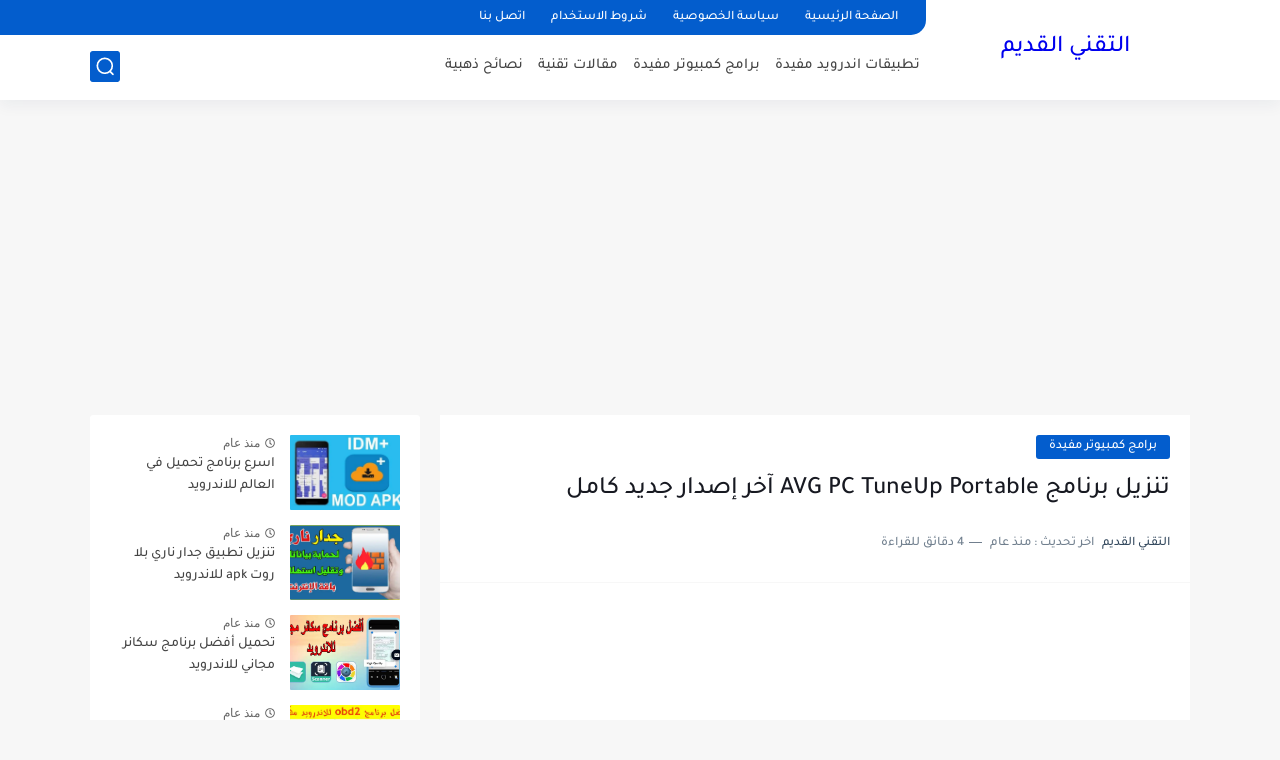

--- FILE ---
content_type: text/html; charset=UTF-8
request_url: https://www.alteqni.com/2024/03/download-avg-pc-tuneup-portable.html
body_size: 21686
content:
<!DOCTYPE html>
<HTML class='rtl no-js rwd item' dir='rtl' lang='ar' xml:lang='ar'>
 <head>  
  
<!-- <script async='async' crossorigin='anonymous' src='https://pagead2.googlesyndication.com/pagead/js/adsbygoogle.js?client=ca-pub-9172311512522096'/> -->
<!-- [ Meta Tag SEO ] -->
<meta charset='utf-8'/>
<meta content='width=device-width, initial-scale=1' name='viewport'/>
<meta content='blogger' name='generator'/>
<meta content='ar' http-equiv='content-language'/>
<meta content='text/html; charset=UTF-8' http-equiv='Content-Type'/>
<link href='https://www.alteqni.com/' hreflang='ar' rel='alternate'/>
<link href='http://www.blogger.com/openid-server.g' rel='openid.server'/>
<link href='https://www.alteqni.com/' rel='openid.delegate'/>
<link href='https://www.alteqni.com/2024/03/download-avg-pc-tuneup-portable.html' rel='canonical'/>
<title>
التقتي
</title>
<script type='application/ld+json'>{ "@context": "http://schema.org", "@type": "WebSite", "url": "https://www.alteqni.com/", "potentialAction": { "@type": "SearchAction", "target": "https://www.alteqni.com/?q={search_term}", "query-input": "required name=search_term" } }</script>
<meta content='التقتي, التقني كوم: التقتي, التقني كوم' name='keywords'/>
<link href='https://www.alteqni.com/feeds/posts/default' rel='alternate' title='التقني كوم - Atom' type='application/atom+xml'/>
<link href='https://www.alteqni.com/feeds/posts/default?alt=rss' rel='alternate' title='التقني كوم - RSS' type='application/rss+xml'/>
<link href='http://www.blogger.com/feeds/5583838022882135790/posts/default' rel='alternate' title='التقني كوم - Atom' type='application/atom+xml'/>
<link href='/favicon.ico' rel='icon' type='image/x-icon'/>
<meta content='Saudi Arabia' name='geo.placename'/>
<meta content='تقني معلومات' name='Author'/>
<meta content='general' name='rating'/>
<meta content='id' name='geo.country'/>
<meta content='global' name='distribution'/>
<meta content='All lefts reserved' name='copyleft'/>
<meta content='blogger' name='generator'/>
<meta content='global' name='target'/>
<meta content='follow, all' name='Googlebot-Image'/>
<meta content='follow, all' name='Scooter'/>
<meta content='follow, all' name='msnbot'/>
<meta content='follow, all' name='alexabot'/>
<meta content='follow, all' name='Slurp'/>
<meta content='follow, all' name='ZyBorg'/>
<meta content='follow, all' name='Scooter'/>
<meta content='all' name='spiders'/>
<meta content='all' name='WEBCRAWLERS'/>
<meta content='IE=edge' https-equiv='X-UA-Compatible'/>
<meta content='ar' https-equiv='Content-Language'/>
<meta content='document' name='resource-type'/>
<meta content='all' name='audience'/>
<meta content='0' name='Expires'/>
<meta content='All rights reserved' name='Copyright'/>
<meta content='public' https-equiv='Cache-Control'/>
<meta content='text/html' https-equiv='Content-Type'/>
<meta content='name, date' https-equiv='Set-Cookie'/>
<meta content='global' name='target'/>
<meta content='viuzi@gmail.com' name='Email'/>
<meta content='ar' name='language'/>
<meta content='global' name='distribution'/>
<meta content='2 days' name='revisit'/>
<meta content='2 days' name='revisit-after'/>
<meta content='blogger' name='generator'/>
<meta content='article' property='og:type'/>
<meta content='(c) 2022' name='copyright'/>
<!-- [ Social Media meta tag ] -->
<meta content='التقني كوم: التقتي' property='og:title'/>
<meta content='article' property='og:type'/>
<meta content='https://www.alteqni.com/2024/03/download-avg-pc-tuneup-portable.html' property='og:url'/>
<meta content='https://www.alteqni.com/favicon.ico' property='og:image'/>
<meta content='تقني معلومات: موقع ويب يقدم لك طرق الربح من الإنترنت مثل فيسبوك وتويتر ويوتيوب.' property='og:description'/>
<meta content='التقني كوم' property='og:site_name'/>
<meta content='562901580420523' property='fb:app_id'/>
<meta content='100005787193074' property='fb:admins'/>
<meta content='ar' property='og:locale'/>
<meta content='ar' property='og:locale:alternate'/>
<meta content='id_ID' property='og:locale:alternate'/>
<meta content='summary' name='twitter:card'/>
<meta content='التقني كوم: التقتي' name='twitter:title'/>
<meta content='Tatbiq' name='twitter:site'/>
<meta content='Tatbiq' name='twitter:creator'/>
<!-- Chrome, Firefox OS and Opera -->
<meta content='#009933' name='theme-color'/>
<!-- Windows Phone -->
<meta content='#009933' name='msapplication-navbutton-color'/>
<!-- iOS Safari -->
<meta content='yes' name='apple-mobile-web-app-capable'/>
<meta content='Green' name='apple-mobile-web-app-status-bar-style'/>
<!-- DNS Prefetch -->
<link href='https://www.alteqni.com/' rel='dns-prefetch'/>
<link href='//1.bp.blogspot.com' rel='dns-prefetch'/>
<link href='//2.bp.blogspot.com' rel='dns-prefetch'/>
<link href='//3.bp.blogspot.com' rel='dns-prefetch'/>
<link href='//4.bp.blogspot.com' rel='dns-prefetch'/>
<link href='//www.blogger.com' rel='dns-prefetch'/>
<link href='//ajax.googleapis.com' rel='dns-prefetch'/>
<link href='//www.blogblog.com' rel='dns-prefetch'/>
<link href='//img1.blogblog.com' rel='dns-prefetch'/>
<link href='//resources.blogblog.com' rel='dns-prefetch'/>
<link href='//accounts.google.com' rel='dns-prefetch'/>
<link href='//www.google.com' rel='dns-prefetch'/>
<link href='//fontstatic.com' rel='dns-prefetch'/>
<link href='//lh6.googleusercontent.com' rel='dns-prefetch'/>
<link href='//pagead2.googlesyndication.com' rel='dns-prefetch'/>
<link href='//googleads.g.doubleclick.net' rel='dns-prefetch'/>
<link href='//adservice.google.ca' rel='dns-prefetch'/>
<link href='//adservice.google.com' rel='dns-prefetch'/>
<include expiration='7d' path='*.css'></include>
<include expiration='7d' path='*.js'></include>
<include expiration='3d' path='*.gif'></include>
<include expiration='3d' path='*.jpeg'></include>
<include expiration='3d' path='*.jpg'></include>
<include expiration='3d' path='*.png'></include>
<meta content='sat, 02 jun 2020 00:00:00 GMT' http-equiv='expires'/>
<script type='application/ld+json'>
{
  "@context": "https://schema.org",
  "@type": "Organization",
  "url": ";https://www.alteqni.com/",
  "logo": "https://www.blogger.com/favicon-image.g?blogID=5583838022882135790",
  "contactPoint": [{
    "@type": "ContactPoint",
    "telephone": "01068045055",
    "contactType": "customer service"
  }]
}
</script>
<script type='text/javascript'>
 
var uri=window.location.toString();if(uri.indexOf("?m=1","?m=1")>0){var clean_uri=uri.substring(0,uri.indexOf("?m=1"));window.history.replaceState({},document.title,clean_uri)}

</script>
<link href='//netdna.bootstrapcdn.com/font-awesome/4.2.0/css/font-awesome.min.css' rel='stylesheet'/>
<style id='page-skin-1' type='text/css'><!--
Theme Name       : Barbar Power Blogger Template
Theme Published  : 15 Maret 2015
Theme Designer   : Agam Nur Pratama
Designer URL     : www.teoridesain.com
Thanks to        : All supported
/* CSS Reset */
html,body,div,span,applet,object,iframe,h1,h2,h3,h4,h5,h6,p,blockquote,pre,a,abbr,acronym,address,big,cite,code,del,dfn,em,img,ins,kbd,q,s,samp,small,strike,strong,sub,sup,tt,var,b,u,i,center,dl,dt,dd,ol,ul,li,fieldset,form,label,legend,table,caption,tbody,tfoot,thead,tr,th,td,article,aside,canvas,details,embed,figure,figcaption,footer,header,hgroup,menu,nav,output,ruby,section,summary,time,mark,audio,video{margin:0;padding:0;border:0;font-size:100%;font:inherit;vertical-align:baseline;}
/* HTML5 */
article,aside,details,figcaption,figure,footer,header,hgroup,menu,nav,section{display:block;}body{line-height:1;display:block;}*{margin:0;padding:0;}html{display:block;}ol,ul{list-style:none;}blockquote,q{quotes:none;}blockquote:before,blockquote:after,q:before,q:after{background:transparent;}table{border-collapse:collapse;border-spacing:0;}
/* Body Layout */
body#layout ul,#layout ul {display:none;}
body#layout #outer-wrapper, body#layout .post-inner, body#layout .sidebar, body#layout .sidebar-two {padding:0;}
body#layout #wrapper, body#layout .post-inner, body#layout .sidebar-inner {padding:0;}
body#layout .header-wrapper {margin-top:0;}
body#layout #header-wrapper {min-height:0px;width:100%;}
body#layout #header2 {width:30%;float:right;}
body#layout #header-left {width:60%;float:left;}
#layout,#layout .widget-content,#layout .add_widget {border:none;}
body#layout .add_widget {border:1px solid #ddd;}
#layout .add_widget a {color:#333;}
#layout #header-wrapper{min-height:0px;width:100%;margin:10px 0 0 0;}
#layout #footer-wrapper .footer-column{width:33.33%;float:right}
#layout #footer-wrapper #column1,#layout #footer-wrapper #column2{margin:0}
#layout #main-wrapper{width:70%;float:right}
#layout #sidebar-wrapper{width:30%;right:0;padding:0;float:left}
#layout .draggable-widget .widget-wrap2 {background:#c1cfd9;}
#layout #banner,#layout #banner2 {background-color:#444;padding:20px 0!important;margin-bottom:20px;}
#layout #banner .widget,#layout #banner2 .widget{width:80%;margin:5px auto!important;overflow:hidden;float:none}
#layout #banner .add_widget,#layout #banner2 .add_widget{width:80%;margin:5px auto!important;overflow:hidden;float:none}
#footer-adwidget .footer-widget {width:31.7%;float:right;margin-right:10px;}
#footer-wrapper {overflow:hidden;margin:0 auto 20px auto;max-width:920px;padding:15px 0 0;}
/* Layout */
body {background:#e3e3e3;font-family: 'El Messiri', serif;font-size:13px;font-weight:400;text-align:right;color:#222;margin:0;padding:0;}
.navbar,.post-feeds,.feed-links{display:none;}
.section,.widget{margin:0;padding:0;}
strong,b{font-weight:bold;padding:0;}
cite,em,i{font-style:italic;}
a:link,a:visited {color:#3478e5;text-decoration:none}
a:hover,a:hover:visited {color:#1650CE}
a img{border:none;border-width:0;outline:none;}
img{max-width:100%;vertical-align:middle;border:0;}
abbr,acronym{border-bottom:1px dotted;cursor:help;}
sup,sub{vertical-align:baseline;position:relative;top:-.4em;font-size:86%;}
sub{top:.4em;}small{font-size:86%;}
kbd {display:inline-block;border:1px solid #ccc;border-radius:4px;padding:0.1em 0.5em 0.05em 0.5em;margin:0 0.2em;background-color:#fff;}
mark{background-color:#ffce00;color:#182025;}
p,blockquote,pre,table,figure,hr,form,ol,ul,dl{margin:0.3em 0;}
hr{height:1px;border:none;background-color:#999;}
code,kbd,pre,samp{font-family: 'El Messiri', serif;}
pre{white-space:pre;word-wrap:normal;overflow:auto;}
blockquote {background:#fcf4ca;position:relative;margin:15px 0;border-right:3px solid #c69f73;font-weight:400;padding:12px 15px;color:#77735c;box-shadow:3px 3px rgba(0,0,0,0.1);}
*:focus {outline:0!important;}
h1,h2,h3,h4,h5,h6{font-weight:700;line-height:normal;}
h1{font-size:200%}h2{font-size:180%}h3{font-size:160%}h4{font-size:140%}h5{font-size:120%}h6{font-size:100%}
.post-body h1{font-size:180%}.post-body h2{font-size:130%}.post-body h3{font-size:120%}.post-body h4{font-size:110%}.post-body h5{font-size:100%}.post-body h6{font-size:100%}
input,button,select,textarea{font-size:100%;line-height:normal;vertical-align:baseline;}
textarea{display:block;box-sizing:border-box;}
input.placeholder_text,textarea.placeholder_text{color:#888}
.post ul li span{position:relative;display:block;padding:0;text-decoration:none;transition:all .3s ease-out;}
ol {counter-reset:li;list-style:none;font:15px 'Open Sans', 'lucida sans';padding:0;margin:0;}
ol ol {margin: 0 0 0 2em;}
.post ol li{position:relative;display:block;padding:0;margin:.5em 0 .5em 2em;background:#fff;text-decoration:none;transition:all .3s;}
.post ol li:before {content:counter(li);counter-increment:li;position:absolute;right:-2.5em;top:50%;margin-top:-1em;height:2em;width:2em;line-height:2em;text-align:center;}
.post-body ul {position:relative;display:block;padding:0;margin:.5em 0 .5em 1.5em;text-decoration:none;transition:all .3s ease-out;}
/* Post Table */
.post-body table {width:640px;}
.post-body table td, .post-body table caption{border:1px solid #e6e6e6;padding:10px;text-align:right;vertical-align:top;}
.post-body table th {border:1px solid #009abf;padding:10px;text-align:right;vertical-align:top;}
.post-body table.tr-caption-container {border:1px solid #eee;}
.post-body th{font-weight:700;}
.post-body table caption{border:none;font-style:italic;}
.post-body td, .post-body th{vertical-align:top;text-align:right;font-size:17px;padding:3px 5px;border:1px solid #eee;}
.post-body th{background:#00acd6;color:#fff;}
.post-body th:hover{background:#009fc6;}
.post-body td a{color:#444;}
.post-body td a:hover{color:#cf4d35;}
.post-body table.tr-caption-container td {border:none;padding:8px;}
.post-body table.tr-caption-container, .post-body table.tr-caption-container img, .post-body img {max-width:100%;height:360px;}
.post-body li {list-style-type:square;}
.post-body td.tr-caption {color:#666;font-size:80%;padding:0px 8px 8px !important;}
/* share button ala indzign.blogspot.com */
#share-this{overflow:hidden;margin:10px auto;line-height:1.4em;display:table;text-align:center}#share-this a{float:right;display:block;color:#fff;padding:10px 14px;text-align:center;margin:0 3px 3px;font-size:12px}#share-this a.this-fb{background:#395796;}#share-this a.this-tw{background:#4cb0ea;}#share-this a.this-gp{background:#de3425;text-align:center;overflow:hidden}#share-this a.this-gp i{text-align:center;padding:0}#share-this a.this-fb:hover,#share-this a.this-tw:hover,#share-this a.this-gp:hover {opacity:.9}#share-this i{display:inline-block;margin:-3px 10px 0 0}
.this-fb i,.this-tw i,.this-gp i{background:url(https://blogger.googleusercontent.com/img/b/R29vZ2xl/AVvXsEgO6uVsPjnM4755Jf1xZml_a0Bm0WGxZ-hbwqu7Ouusk-D-Z0wSKGI5qFh9UmtoDnA4R_j9wlOy72mczYWygcTzyqQJAiVPFhFupx7Ib3Zx_y21HNE6LPiDT2tfiBzOlhvGSh3sYHXCjoQM/s1600/sosmed2.png) no-repeat;width:22px; height:18px; display:inline-block;vertical-align:text-top;margin-top:-6px;text-align:center}
.this-fb i{background-position:0 -100px;margin-top:-4px}.this-tw i{background-position:0 -150px}.this-gp i{background-position:0 -200px}.notpay {font-size:13px;line-height: 22px;border:2px #df3f2a solid;padding:3px 15px;text-align:center;margin:0 0 25px;}.pay {font-size:13px;line-height: 22px;border:2px #5973b0 solid;padding:3px 15px;text-align:center;margin:0 0 25px;}
@media screen and (max-width:480px){#comments{padding:12px 0;background:#fff}#share-this{margin:10px 0}.gp-del{display:block}#share-this a{min-width:100%;padding:0;text-align:center !important;height:45px;line-height:45px;margin:0 auto 3px !important}#share-this a.this-gp i, #share-this i,span.related-post-item-summary-text{display:none}#share-this a.this-gp{height:auto;margin:0 auto;padding:0}
.related-postbwrap{padding:12px 0}}
.clear{clear:both}
#footer-last {overflow:hidden;background:#000;padding:12px 5px;margin:15px 0 0 0;}
.virightcredit {float:right;margin:10px;color:#222;font-size:13px;font-family:'Roboto';font-weight:400;}
#vileftcredit {float:left;margin:10px;color:#222;font-size:15px;font-family:'Roboto';font-weight:400;}
.virightcredit a,#vileftcredit a {color:#222;text-decoration:none;}
.virightcredit a:hover,#vileftcredit a:hover {color:#fff;text-decoration:none;}
.footer-left{float:left}
.footer-left,#ftleft{display:inline-block;color:#eee;font-size:13px}
.footer-left a,#ftleft a {color:#eee;text-decoration:none;}
.footer-left a:hover,#ftleft a:hover {color:#fff;text-decoration:underline;}
/* Kotak berlangganan */
.berlangganan-box {
padding: 15px;
margin:0;
text-align:center;
border: 2px solid #e7e7e7;
margin-top: 20px;
}
.berlangganan-box input.email-address[type="text"] {
width:60%;
padding:10px;
border:1px solid #ddd;
text-align:center;
border-radius: 4px;
outline:none;
background: #fff;
}
.berlangganan-box input.submit-email[type="submit"] {
transition:all 0.5s;-moz-transition:all 0.5s;-webkit-transition:all 0.5s;
padding:10px 15px;
background:#07ACEC;
border-radius: 4px;
color:#fff;
border:none;
font-weight:bold;
border-bottom: 3px solid #0D9AD0;
outline:none;
}
.berlangganan-box input.submit-email[type="submit"]:hover {
background:#0D9AD0;
cursor:pointer;
}
.berlangganan-box input.email-address[type="text"]:focus {
box-shadow:0 0 2px #106FE4;
}
.PopularPosts ul li:before { position: absolute; color: #ffb100; margin: 50px 0; }
.PopularPosts ul li:nth-child(1):before{font-family:fontawesome;content:'\f005\f005\f005\f005\f005';}
.PopularPosts ul li:nth-child(2):before{font-family:fontawesome;content:'\f006\f005\f005\f005\f005';opacity:.9}
.PopularPosts ul li:nth-child(3):before{font-family:fontawesome;content:'\f006\f006\f005\f005\f005';opacity:.85}
.PopularPosts ul li:nth-child(4):before{font-family:fontawesome;content:'\f006\f006\f006\f005\f005';opacity:.8}
.PopularPosts ul li:nth-child(5):before{font-family:fontawesome;content:'\f006\f006\f006\f006\f005';opacity:.75}
.PopularPosts ul li:hover:before{opacity:1}
/*------start youtube responsive arabes1.com------*/
.video-container {
position: relative;
padding-bottom: 56.25%;
padding-top: 30px;
height: 0;
overflow: hidden;
}
.video-container iframe,
.video-container object,
.video-container embed {
position: absolute;
top: 0;
left: 0;
width: 100%;
height: 100%;
}
.entry-content img,
.entry-content iframe,
.entry-content object,
.entry-content embed {
max-width: 100%;}
/*------end youtube responsive arabes1.com------*/
/* CSS Social Network Sidebar */
#social_networks{text-align:center;display:block;margin:0 auto;padding-bottom:15px;margin-bottom:15px;}
#social_networks ul {display:block;height:36px;margin:0 auto;list-style:none;}
#social_networks li{text-align:center;display:inline-block;margin:0 auto;margin-left:2px;margin-right:2px;width:48px;height:48px;opacity:0.9;transition:All 0.3s ease-out;}
#social_networks li:hover{background:#333;color:#fff;opacity:1;cursor:pointer;}
#social_networks li:hover a{color:#fff;}
#social_networks li a{display:inline-block;color:#fff;line-height:48px;font-size:20px;transition:All 0.3s ease-out;}
#social_networks li a:hover{color:#fff;box-shadow:none;}
#social_networks li a span{display:none;}
#social_networks li.facebook,#social_networks li.twitter,#social_networks li.youtube,#social_networks li.googleplus,#social_networks li.linkedin{text-align:center;transition:all 0.3s ease-out;}
#social_networks li.facebook{background:#3b5998;}
#social_networks li.twitter{background:#62c8f8;}
#social_networks li.youtube{background:#e14e42;}
#social_networks li.googleplus{background:#d64136;}
#social_networks li.linkedin{background:#006699;}
#social_networks li.facebook:hover,#social_networks li.twitter:hover,#social_networks li.youtube:hover,#social_networks li.googleplus:hover,#social_networks li.linkedin:hover {background:#333;color:#fff;cursor:pointer;}
#social_networks li a.facebook:hover,#social_networks li a.twitter:hover,#social_networks li a.youtube:hover,#social_networks li a.googleplus:hover,#social_networks li a.linkedin:hover{color:#fff;}

--></style>
<style type='text/css'>
/* barbar Fixed Layout */
.quickedit {display:none}
/* barbar Template Wrapper */
#wrapper {background:#fffffd;max-width:920px;margin:auto;padding:0;overflow:hidden;border-top:4px solid #000;}
/* barbar Search Form */
.menusearch{display:block;margin:15px 0 0 15px;padding:0}
.searchform{padding:10px;margin:0;background:#fefefe;overflow:hidden;border:1px solid #e0e0e0;transition:all .3s}
.searchform:hover,.searchform:active{border-color:#bbb}
.searchform input{color:#999;padding:0;margin:0;transition:all .6s}
.searchform input:focus{color:#444;}
.searchform .searchfield{background:transparent;border:0;outline:none;width:100%;font-family: 'El Messiri', serif;}
/* barbar Header Wrapper */
#header{position:relative;display:block;padding:15px;overflow:hidden;}
#header2{float:right;max-width:350px}
#header .title{color:#444;font-size:260%;letter-spacing:1px;line-height:1.4em;margin:0;font-family: 'El Messiri', serif;;font-weight:500;}
#header .title a {color:#444;}
#header .title a:hover {color:#1650CE;}
#header p.description {margin:0;padding-right:10px;}
.header img,.header-left img {display:block;}
.header-left img {max-height:60px;}
.header-left{float:left;padding:0;overflow:hidden;margin:0;width:100%;max-width:468px;}
/* barbar Main Navigation */
#navi-barbar{height:45px;font-size:100%;color:#fff;font-family: 'El Messiri', serif;margin:0 15px;border-bottom: 1px solid #e7e7e7;}
#navi-barbar ul.menus{background:#fffffd;height:auto;overflow:hidden;position:absolute;z-index:99;display:none}
#navi-barbar a{display:block;line-height:45px;padding:0 15px;text-decoration:none;color:#222;font-size: 14px;font-weight: 700;}
#navi-barbar ul,#navi-barbar li {margin:0 auto;padding:0;list-style:none}
#navi-barbar ul {height:45px;}
#navi-barbar li {float:right;display:inline-block;position:relative}
#navi-barbar input {display:none;margin:0;padding:0;width:80px;height:45px;opacity:0;cursor:pointer}
#navi-barbar label {display:none;width:55px;height:48px;line-height:48px;text-align:center}
#navi-barbar label span {font-size:16px;position:absolute;right:55px}
#navi-barbar ul.menus li {display:block;width:100%;text-transform:none;text-shadow:none;}
#navi-barbar ul.menus a {color:#fff;line-height:55px}
#navi-barbar li:hover ul.menus,#navi-barbar li:hover > ul {display:block}
#navi-barbar ul.menus a:hover {background:#444;color:#fff}
#navi-barbar li ul{background:#444;margin:0;width:150px;height:auto;position:absolute;top:45px;right:0;z-index:10;display:none}
#navi-barbar li li {display:block;float:none}
#navi-barbar li li:hover {background:#444}
#navi-barbar li li a:hover {background:#444;text-decoration:underline}
#navi-barbar li ul ul {right:100%;top:0}
#navi-barbar li li > a{display:block;padding:0 10px;margin:0;line-height:30px;text-decoration:none;color:#fff}
/* barbar Post Wrapper */
#main-wrapper{width:66%;float:right;padding:0;word-wrap:break-word;overflow:hidden;}
#main{padding:50px 15px 0}
.main .Blog{border-bottom-width:0 }
.main .widget{margin:0 0 .2em;padding:0 0 .2em}
.date-header{display:none!important}
h1.post-title.entry-title {font-family: 'El Messiri', serif;;font-size:25px;;font-weight:700}
h2.post-title.entry-title {font-family: 'El Messiri', serif;;font-size:20px;;font-weight:700}
h1.post-title.entry-title a,h2.post-title.entry-title a{color:#000;}
h1.post-title.entry-title a:hover,h2.post-title.entry-title a:hover{color:#666;}
.post-body {margin:0;line-height:1.8em;text-align:right;font-size:17px;}
.post-info{display:block;padding:5px 0;color:#888;line-height:1.6em;font-size:9px;overflow:hidden;margin:5px 0}
.post-info abbr {border:0;}
.post-timestamp,.author-info,.comment-info{border-left:1px solid #ddd;margin-left:10px;padding:0 10px 0 0}
.post-info a.label-block{background:#fefefe;padding:2px 4px;color:#888;}
.post-info a:hover{text-decoration:underline}
.post-body img,.post-body video,.post-body object {max-width:100%}
.breadcrumbs{padding:14px 10px;color:#333;background:#fafafa;font-size:10px;margin-bottom: 20px; }
.breadcrumbs a{color:#333}
.breadcrumbs a:hover{color:#444;text-decoration:underline}
.post-footer{line-height:1.6em}
.post-footer a{color:#1650CE;font-weight:700}
.feed-links{clear:both;line-height:2.5em;}
/* barbar Post Navigation */
#blog-pager{position:relative;display:block;width:100%;margin:15px 10px 15px 0;text-align:center}
#blog-pager-newer-link{float:right}
#blog-pager-older-link{float:left}
#blog-pager a:link,#blog-pager a:visited{color:#000;font-size:14px!important;padding:6px 15px;margin:5px;background:#fff;border:1px solid #e0e0e0}
#blog-pager a:hover{text-decoration:underline}
/* barbar Sidebar Wrapper */
#sidebar-wrapper{padding:30px 15px 0 0;width:32%;float:left;word-wrap:break-word;overflow:hidden}
#sidebar-wrapper h2,#sidebar-wrapper h3,#sidebar-wrapper h4{position:relative;margin:0 0 10px;padding:10px 0;font-size:15px;color:#343434;font-family: 'El Messiri', serif;;border-bottom:2px solid #e0e0e0;font-weight:500;letter-spacing:1px;}
#sidebar-wrapper h2:before,#sidebar-wrapper h3:before,#sidebar-wrapper h4:before{content:'';position:absolute;bottom:-2px;right:0;left:0;width:60px;height:2px}
#sidebar-wrapper .widget ul{margin:5px 0;padding:5px 0}
.widget-content {margin:0;overflow:hidden}
.sidebar {line-height:1.5em;padding:0 0 0 15px}
.sidebar ul {padding:0;margin:0}
.BlogArchive #ArchiveList ul li {text-indent:0!important}
.sidebar ul li{margin:0;padding:5px 0;border-bottom:1px solid #f1f1f1}
.sidebar .widget {margin:10px 0}
/* barbar Footer Wrapper */
#footer-wrapper{text-align:right;overflow:hidden;background:#666;margin:auto;max-width:920px;padding:15px 0 0;}
#footer-adwidget .footer-widget {width:31.7%;float:right;margin-right:10px;}
#footer-adwidget {max-width:920px;overflow:hidden;margin:0 auto;}
#footer-wrapper h2,#footer-wrapper h3 {overflow:hidden;position:relative;font-family: 'El Messiri', serif;;font-size:15px;font-weight:500;color:#fff;padding:10px 0;display:block;border-bottom:1px solid #555;letter-spacing:1px;}
#footer-wrapper h2:after,#footer-wrapper h3:after{content:'';display:inline-block;position:absolute;height:14px;top:0;margin:13px 0 12px 10px;width:100%;background:url(https://blogger.googleusercontent.com/img/b/R29vZ2xl/AVvXsEiJKy8tdTlzkHhr3nhh4hAnfzJt0Pwm5jaVvFt7P8ZuaxZuHQuMN-mDcfzZGtw1GwChpbcTKe9_Hae0_lIlt_-azF2k3cqkD5rhyphenhyphenJpBzP41s6AAcj40HDZXdPyFGzFHIuLqKeXLc3_XNvwM/s1600/repeat-bg.png)repeat}
#footx1,#footx2,#footx3 {margin:0 .2%}
#footer-adwidget {max-width:920px;overflow:hidden;margin:0 auto;}
#footer-wrapper .widget-content {text-align:right;font-family: 'El Messiri', serif;,Helvetica;margin:0;color:#f9f9f9;}
#footer-wrapper .widget-content li {margin-right:-14px;color:#f9f9f9}
#footer-wrapper .widget-content ul {margin:0;}
#footer-wrapper .widget li {margin:5px 0 0 0;padding:5px 0 0 0;display:block;}
.footer li a {padding-top:0;padding-left:0;line-height:2em;font-size:13px;font-weight:400;font-family: 'El Messiri', serif;,Helvetica;color:#f9f9f9;margin:0}
.footer li a:hover {color:#fff;}
#footer-last{overflow:hidden;background:#000;padding:20px;margin:auto;}
.cpright,#ftleft{display:inline-block;color:#eee;font-size:13px}
.cpright a,#ftleft a {color:#eee;text-decoration:none;}
.cpright a:hover,#ftleft a:hover {color:#fff;text-decoration:underline;}
/* barbar Popular Post */
.item-snippet {display:none;}
.PopularPosts .item-thumbnail{margin:0;}
#PopularPosts1 h2,#PopularPosts2 h2 {margin:0;}
.PopularPosts .popular-posts ul li{list-style:none;overflow:hidden;margin:0;}
.PopularPosts .popular-posts ul li:first-child{border-top:0}
#PopularPosts1 .popular-posts,#PopularPosts2 .popular-posts {position:relative;}
.PopularPosts .popular-posts ul li a {color:#444;font-weight:700;transition:all .3s}
.PopularPosts .popular-posts ul li a:hover {color:#444;text-decoration:underline}
.PopularPosts .item-title{display:table-cell;vertical-align:middle;line-height:normal;text-overflow:ellipsis;padding:0 0 0 10px}
.PopularPosts .item-thumbnail img {background:#fff;display:block;float:left;width:72px;height:72px;padding:2px;border:1px solid #ccc;transition:all .3s}
.PopularPosts .item-thumbnail img:hover{border-color:#aaa;}
.popular-posts ul {padding-right:0;}
/* barbar Label */
.label-size-1,.label-size-2,.label-size-3,.label-size-4,.label-size-5 {font-size:100%;opacity:1}
.cloud-label-widget-content{text-align:right;padding:0;}
.label-count {white-space:nowrap;display:inline-block;}
#sidebar-wrapper .Label li{position:relative;background:#fff;color:#444;padding:0;margin:0;text-align:right;width:100%;transition:all .3s}
#sidebar-wrapper .Label li:hover {background:#fff;color:#cf4d35;}
#sidebar-wrapper .Label li:before {content:"";position:absolute;width:2px;height:100%;background:#4fafe9;transition:all .2s ease-in-out;}
#sidebar-wrapper .Label li:hover:before {width:100%;}
#sidebar-wrapper .Label li a{padding:0 0 0 20px;display:block;position:relative;line-height:42px;color:#787878;text-decoration:none;transition:all .3s}
#sidebar-wrapper .Label li a:hover {color:#fff;}
#sidebar-wrapper .Label li span{float:left;height:42px;line-height:42px;width:42px;text-align:center;display:inline-block;background:#4fafe9;color:#FFF;position:absolute;top:0;left:0;z-index:2}
#sidebar-wrapper .Label li:nth-child(1) span,#sidebar-wrapper .Label li:nth-child(1):before,#sidebar-wrapper .Label li:nth-child(7) span,#sidebar-wrapper .Label li:nth-child(7):before {background:#ca85ca;}
#sidebar-wrapper .Label li:nth-child(2) span,#sidebar-wrapper .Label li:nth-child(2):before,#sidebar-wrapper .Label li:nth-child(8) span,#sidebar-wrapper .Label li:nth-child(8):before {background:#e54e7e;}
#sidebar-wrapper .Label li:nth-child(3) span,#sidebar-wrapper .Label li:nth-child(3):before,#sidebar-wrapper .Label li:nth-child(9) span,#sidebar-wrapper .Label li:nth-child(9):before {background:#61c436;}
#sidebar-wrapper .Label li:nth-child(4) span,#sidebar-wrapper .Label li:nth-child(4):before,#sidebar-wrapper .Label li:nth-child(10) span,#sidebar-wrapper .Label li:nth-child(10):before {background:#f4b23f;}
#sidebar-wrapper .Label li:nth-child(5) span,#sidebar-wrapper .Label li:nth-child(5):before,#sidebar-wrapper .Label li:nth-child(11) span,#sidebar-wrapper .Label li:nth-child(11):before {background:#46c49c;}
#sidebar-wrapper .Label li:nth-child(6) span,#sidebar-wrapper .Label li:nth-child(6):before,#sidebar-wrapper .Label li:nth-child(12) span,#sidebar-wrapper .Label li:nth-child(12):before {background:#607ec7;}
#sidebar-wrapper .label-size{border: 1px solid #e7e7e7;position:relative;display:block;float:right;margin:0 3px 3px 0;font-size:11px;transition:all 10s}
#sidebar-wrapper .label-size a{display:inline-block;color:#222;padding:6px 6px;font-weight:700;transition:all .3s}
#sidebar-wrapper .label-count{display:inline-block;background:#3a91c7;color:#fff;padding:5px 8px;text-align:center;transition:all .3s}
#sidebar-wrapper .label-size a:hover{color:#fff;text-decoration:underline}
#footer-wrapper .label-size{background:#2e2e2e;color:#eee;display:block;float:right;margin:0 1px 1px 0;font-size:11px;transition:initial;}
#footer-wrapper .label-size a{display:inline-block;color:#eee;padding:4px 6px;font-weight:400;transition:all .3s}
#footer-wrapper .label-size a:hover {color:#fff;text-decoration:underline}
#footer-wrapper .label-count{white-space:nowrap;background:#2e2e2e;display:inline-block;color:#eee;padding:5px 8px;text-align:center}
#footer-wrapper .Label li{padding:5px 0;margin:0;text-align:right;border-bottom:1px solid #444;transition:all .3s}
#footer-wrapper .Label li a {color:#eee;transition:all .3s;}
#footer-wrapper .Label li span{background:#2e2e2e;float:left;color:#eee;margin:0;padding:4px 6px;text-align:center;font-size:13px;font-weight:400;transition:all .3s;}
#footer-wrapper .Label li a:hover,#footer-wrapper .Label li:hover,#footer-wrapper .Label li span:hover {color:#fff;text-decoration:underline}
/* barbar Contact */
#ContactForm1 {color:#eee}
#ContactForm1 .contact-form-widget input{display:inline-block;width:100%;border:0;padding:5px 0;margin-top:3px}
#ContactForm1 #ContactForm1_contact-form-email-message{width:100%;border:0;padding:5px;margin-top:3px}
#ContactForm1 #ContactForm1_contact-form-submit{background:#fd554c;color:#fff;padding:8px;font-size:90%;letter-spacing:1px;border-radius:1px;cursor:pointer;transition:all .3s}
#ContactForm1 #ContactForm1_contact-form-submit:hover{background:#df4840;color:#fff}
#ContactForm1 p#ContactForm1_contact-form-error-message,#ContactForm1 p#ContactForm1_contact-form-success-message {text-align:center;width:100%;display:block;color:#fff;}
/* barbar Follow by Email */
.FollowByEmail .follow-by-email-inner {position:relative;}
.follow-by-email-inner {background:none repeat scroll 0 0 #363636;padding:15px;}
.follow-by-email-inner:before {color:#eee;content:'Join and get our latest articles delivered to your email';font-size:12px;font-weight:normal;padding:0 0 0 2px;}
.FollowByEmail .follow-by-email-inner .follow-by-email-address{border:0;font-size:13px;height:28px;padding-right:5px;width:100%}
.FollowByEmail .follow-by-email-inner .follow-by-email-submit {background:#fd554c;border:0;color:#fff;cursor:pointer;font-size:11px;height:28px;margin:0 3px;width:80px;z-index:0;transition:all .6s}
.FollowByEmail .follow-by-email-inner .follow-by-email-submit:hover {background:#df4840;border:0;box-shadow:none;border-radius:0;cursor:pointer}
.tabletd1 {width:100%;}
.tabletd2 {width:64px;}
/* barbar Ad Slot */
.banner,.banner2 {margin:0 auto;text-align:center;overflow:hidden;}
.banner .widget,.banner2 .widget {width:100%;max-width:100%;margin:0 auto;background:transparent;text-align:center;overflow:hidden;}
.banner img, .banner iframe,.banner2 img, .banner2 iframe{display:block;margin:0 auto;text-align:center;margin-top:15px}
.kotak_iklan {margin:auto;transition:all 1s ease-out;}
.kotak_iklan .sidebar .widget-content,.kotak_iklan .sidebar-two .widget-content{padding:0;border:0;}
.kotak_iklan .sidebar .widget {margin-bottom:0;padding:0;}
.kotak_iklan img{background:#fff;text-align:center;margin:5px 2.5px;padding:2.5px;border:1px solid #ddd!important;transition:all .6s ease-out}
.kotak_iklan  img:hover {background:#fff;border-color:#bbb!important;}
.kotak_iklan2 {text-align:center;margin:0 auto;transition:all 1s ease-out;}
.kotak_iklan2 .sidebar .widget-content,.kotak_iklan2 .sidebar-two .widget-content{padding:0;background:#f2f6f7;box-shadow:0 1px 2px 0 rgba(0,0,0,0.1);border:0;}
.kotak_iklan2 .sidebar .widget,.kotak_iklan2 .sidebar-two .widget {margin-bottom:0;padding:0;}
.kotak_iklan2  img {text-align:center;transition:all 1s ease-out;}
.kotak_iklan2  img:hover {transition:all .5s ease-out;}
/* barbar Global Responsive */
@media screen and (max-width:800px) {
#header {text-align:center}
#navi-barbar{position:relative}
#navi-barbar ul{background:#fffffd;position:absolute;top:100%;right:0;z-index:3;height:auto;display:none}
#navi-barbar ul.menus{width:100%;position:static;padding-right:20px}
#navi-barbar li{display:block;float:none;width:auto}
#navi-barbar input,#navi-barbar label{position:absolute;top:0;left:0;display:block;color:#222}
#navi-barbar input{z-index:4}
#navi-barbar input:checked + label{color:#fff }
#navi-barbar input:checked ~ ul{display:block;width:100%}
#navi-barbar li:hover > ul{width:100%}}
@media only screen and (max-width:768px) {
#header{padding:25px 15px;}
#header2 {float:none;max-width:100%;}
#sidebar-wrapper,#main-wrapper {width:100%;padding:0;}
.sidebar {padding:0 15px;}
.menusearch{display:block;margin:15px 0;padding:0 15px}}
@media only screen and (max-width:667px) {
#footer-adwidget .footer-widget {width:31.2%;}}
@media screen and (max-width:640px) {
.post-info {display:none}
.status-msg-border {width:97%}
.post h2 {font-size:100%}
#footer-wrapper{margin:auto;}
#footer-adwidget {width:100%;overflow:hidden;}
#footer-adwidget .footer-widget {width:94%;float:right;margin-right:10px;}
.cpright, #ftleft {line-height:normal;}}
@media screen and (max-width:480px) {
.comments .comments-content .user{line-height:2.8em}
.post h2{font-size:100%}
.post h1{font-size:120%}
body,.body-fauxcolumn-outer{font-size:80%}}
@media screen and (max-width:380px) {
.comments {display:none}}
@media screen and (max-width:240px) {
body,.body-fauxcolumn-outer {font-size:80%}}
.status-msg-body {padding:10px 0;display:none}
.status-msg-wrap{display:none;font-size:14px;margin-right:1px;width:100%;color:#666}
.status-msg-wrap a{color:orange!important}
.status-msg-bg{display:none;background:#ccc;position:relative;width:99%;padding:6px;z-index:1;border-radius:3px;border:2px #999 solid}
.status-msg-border{display:none;border:0;position:relative;width:99%}
  
  .item-snippet {display:none;}
.PopularPosts .item-thumbnail{margin:0;}
#PopularPosts1 h2,#PopularPosts2 h2 {margin:0;}
.PopularPosts .popular-posts ul li{list-style:none;overflow:hidden;margin:0;}
.PopularPosts .popular-posts ul li:first-child{border-top:0}
#PopularPosts1 .popular-posts,#PopularPosts2 .popular-posts {position:relative;}
.PopularPosts .popular-posts ul li a {color:#3578e5;font-weight:700;transition:all .3s}
.PopularPosts .popular-posts ul li a:hover {color:#333;text-decoration:underline}
.PopularPosts .item-title{display:table-cell;vertical-align:middle;line-height:normal;text-overflow:ellipsis;padding:0 0 0 10px}
.PopularPosts .item-thumbnail img {background:#fff;display:block;float:left;width:70px;height:70px;padding:2px;border:1px solid #ccc;transition:all .3s}
.PopularPosts .item-thumbnail img:hover{border-color:#aaa;}
.popular-posts ul {padding-right:0;}
</style>
<style type='text/css'>
/* barbar Post Area */
.post-body img {background:#fdfdfd;height:360px;width:640px;margin-bottom:2px;opacity:1;padding:5px;box-shadow:0 0 0 1px #e0e0e0;transition:all .6s ease;}
.post-body img:hover {opacity:0.95;}
.post-body a.img,.post-body .separator a {margin-right:0!important;margin-left:0!important;}
/* barbar Comment Post */
.comments{background:none repeat scroll 0 0 #fff;clear:both;margin:10px 0 0;padding:10px 0;width:100%;font-size:11px}
#comments{overflow:hidden}
#comments h4{display:inline;padding:10px;line-height:40px;font-size:14px;color:#fff}
#comments h4,.comments .comment-header,.comments .comment-thread.inline-thread .comment{position:relative}
#comments h4,.comments .continue a{background-color:#1650CE;font-weight:700;color:#fff}
.comments .user a,.comments .continue a{font-size:12px;color:#333}
.comments .continue a{font-size:12px;color:#fff}
#comments h4:after{content:"";position:absolute;bottom:-10px;right:10px;border-top:10px solid #1650CE;border-left:20px solid transparent;width:0;height:0;line-height:0}
.comments .avatar-image-container{float:right;width:42px;max-height:42px;height:42px;padding:2px;border:1px solid #ccc;border-radius:100%;transition:all .3s}
.comments .avatar-image-container img{max-width:42px;width:100%;border-radius:100%;transition:all .3s}
.comments .avatar-image-container:hover,.comments .avatar-image-container img:hover{border-radius:0}
.comments .inline-thread .avatar-image-container{width:36px;height:36px}
.comments .comment-block{font-size:13px;position:relative;margin-right:63px;padding:5px 10px;border:1px solid #ccc;border-radius:3px;line-height:normal;margin-left: 10px;}
.comments .inline-thread .comment-block{margin-right:56px;border:1px solid #ccc}
.comments .comment-block::before,.comments .comment-block::after{content:"";width:0;height:0;border-width:10px 8px;border-style:solid;border-color:transparent #ccc transparent transparent;position:absolute;top:8px;left:100%}
.comments .comment-block::after{border-color:transparent #fff transparent transparent;left:auto;right:-15px}
.comments .comments-content .comment-header{border-bottom:1px solid #ccc;padding-bottom:3px;margin:-1px -3px 10px}
.comments .comments-content .comment{margin-bottom:12px;padding:0}
.comments .comments-content .icon.blog-author{position:absolute;left:10px;top:-4px;width:50px;height:20px;font-size:85%;font-weight:700;text-transform:uppercase;background-color:#222}
.comments .comments-content .icon.blog-author::after{content:"Admin";position:absolute;color:#fff;top:1px;right:6px;line-height:20px;}
#comments-block{margin:1em 0 1.5em;line-height:1.6em }
#comments-block .comment-author{margin:.5em 0}
#comments-block .comment-body{margin:.25em 0 0}
#comments-block .comment-footer{margin:-.25em 0 2em;line-height:1.4em;text-transform:uppercase;letter-spacing:.1em}
#comments-block .comment-body p{margin:0 0 .75em}
.deleted-comment{font-style:italic;color:#eee}
.comment-replies {margin-right:7%;margin-top:10px;}
span.comment-actions{position:relative;display:inline-block;font-size:11px}
span.comment-actions a{margin-left:5px}
.comments .continue a{background:transparent;font-size:12px;color:#333}
cite.user.blog-author,cite.user{font-style:normal;font-weight:700;margin-left:5px}
#comments h4#comment-post-message,span.thread-count {display:none;}
#blog-pager{text-align:center}
.comments-content {display:block;position:relative;margin-top:15px;}
/* barbar Related Post */
#related_posts{margin-top:15px}
  #related_posts h4{color:#222;padding:10px;margin:0 0 5px;font-size:160%;border-bottom: 1px solid #e7e7e7;text-align:Center}
#related_img{margin:0;padding:0;}
#related_img:hover{background:0}
#related_img ul{list-style-type:none;margin:0;padding:0}
#related_img li{min-height:62px;border-bottom:1px solid #f1f1f1;list-style:none;margin:0 0 5px;padding:5px;}
#related_img li a{color:#1650CE;}
#related_img li a:hover{text-decoration:underline}
#related_img .news-title{display:block;font-weight:bold!important;margin-bottom:5px;font-size:14px;}
#related_img .news-text{display:block;text-align:justify;font-weight:normal;text-transform:none;color:#333;font-size:12px;}
#related_img img{float:left;margin-right:7px;border:1px solid #ccc;padding:2px;width:60px;height:60px;max-width:100%;background:#fff}
/* barbar Share Button */
h2.sharetitle{position:relative;overflow:hidden;margin:20px 0;font-size:120%;font-weight:700;padding:4px 8px;text-align:center;text-transform:uppercase;transition:all .5s ease-out}
h2.sharetitle:before, h2.sharetitle:after {position:absolute;top:51%;overflow:hidden;width:50%;height:2px;content:'\a0';background-color:#ddd;}
h2.sharetitle:before{margin-right:-50%;text-align:left;}
h2.sharetitle span{position:relative;display:inline-block;padding:5px 10px;margin:0 10px;}
.sharede,.sharebrow{position:relative;display:inline-block;}
.sharebrow{display:table;margin:auto;text-align:center}
.sharebrow a.fb,.sharebrow a.gp,.sharebrow a.tw,.sharebrow span.pl{text-decoration:none!important;display:inline-block;margin:0 5px 5px 0;font-weight:700;text-transform:uppercase;color:#fff;text-shadow:none;padding:2px 8px;opacity:1;transition:all .3s}
.sharebrow a.gp {background:#f20000;}
.sharebrow a.fb {background:#516ca4;}
.sharebrow a.tw {background:#00baff;}
.sharebrow span.pl {background:#ff6600;}
.fbtea,.gotea,.plustea,.twtea{font-size:13px!important;vertical-align:middle}
.sharebrow a.fb:hover,.sharebrow a.gp:hover,.sharebrow a.tw:hover,.sharebrow span.pl:hover{color:#fff;opacity:.9}
.sharebrow a.fb:active,.sharebrow a.gp:active,.sharebrow a.tw:active,.sharebrow span.pl:active{box-shadow:inset 0 1px 0 rgba(0,0,0,.16)}
span.pl{color:green;cursor:pointer}
#share-menu{display:none}
.dropdown-menu{position:absolute;top:100%;left:5px;z-index:99;float:right;min-width:100px;padding:5px 10px;margin:0;font-size:13px;text-align:right;list-style:none;background-color:#fff;-webkit-background-clip:padding-box;background-clip:padding-box;border:1px solid #ddd;border-radius:3px;}
.dropdown-menu li{list-style:none!important;margin:0!important;padding-right:0!important;line-height:1.8em!important}
.dropdown-menu li a{color:#333!important;font-weight:400;display:block}
.dropdown-menu li a:hover{color:#e8554e!important}
ul#share-menu{margin:10px 0;padding:5px 15px}
/* barbar Shortcodes */
.button{float:right;list-style:none;text-align:center;width:95%;margin:10px;padding:2px;font-size:14px;clear:both;}
.button ul {margin:0;padding:0}
.button li{display:inline;margin:5px;padding:0;list-style:none;}
.demo,.download {padding:8px 12px!important;color:#fff!important;font-weight:700;font-size:14px;font-family: 'El Messiri', serif;text-align:center;text-transform:uppercase;letter-spacing:0.5px;border-radius:3px;transition:all 0.3s ease-out;}
.demo {background-color:#555;}
.download {background-color:#fd554c;}
.demo:hover {background-color:#444;color:#fff;}
.download:hover {background-color:#df4840;color:#fff;}
.first-letter{float:right;color:#f77c6a;font-size:75px;line-height:60px;padding-top:4px;padding-left:8px;padding-right:3px;font-family: 'El Messiri', serif;}
.alert-message{position:relative;display:block;background-color:#f7f8fa;padding:20px;margin:20px 0;border-radius:2px;color:#39484d;}
.alert-message p{margin:0!important;padding:0;line-height:22px;font-size:13px;color:#39484d}
.alert-message span{font-size:14px!important}
.alert-message i{font-size:22px;text-align:right;display:inline-block;position:absolute;left:0;top:0;padding:20px;opacity:0.8;}
.alert-message.success{background-color:#00acd6;color:#fff}
.alert-message.success a,.alert-message.success span{color:#fff}
.alert-message.alert{background-color:#0073b7;color:#fff}
.alert-message.alert a,.alert-message.alert span{color:#fff}
.alert-message.warning{background-color:#efa666;color:#fff}
.alert-message.warning a,.alert-message.warning span{color:#fff}
.alert-message.error{background-color:#f56c7e;color:#fff}
.alert-message.error a,.alert-message.error span{color:#fff}
.bagitiga {-webkit-column-count:3;-moz-column-count:3;column-count:3;}
.bagitiga img{-webkit-backface-visibility:hidden;margin-bottom:15px;max-width:100%;}
/* CSS Item Responsive */
@media only screen and (max-width:960px){
.bagitiga{-webkit-column-count:2;-moz-column-count:2;column-count:2;}}
@media only screen and (max-width:640px){
.bagitiga{-webkit-column-count:1;-moz-column-count:1;column-count:1;}}
</style>
<script type='text/javascript'>/*<![CDATA[*/var relnum=0;var relmaxposts=5;var numchars=135;var morelink=" ";function saringtags(b,a){for(var c=b.split("<"),d=0;d<c.length;d++){-1!=c[d].indexOf(">")&&(c[d]=c[d].substring(c[d].indexOf(">")+1,c[d].length))}return c=c.join(""),c=c.substring(0,a-1)}function relpostimgthum(b){for(var a=0;a<b.feed.entry.length;a++){var c=b.feed.entry[a];reljudul[relnum]=c.title.$t,postcontent="","content" in c?postcontent=c.content.$t:"summary" in c&&(postcontent=c.summary.$t),relcuplikan[relnum]=saringtags(postcontent,numchars),postimg="media$thumbnail" in c?c.media$thumbnail.url:"https://blogger.googleusercontent.com/img/b/R29vZ2xl/AVvXsEjxIRapkvFPOJ1TF_Dye6Gncqr3kch_PTx8tZ0fPSmIZSaRQmhMQeU0Uj4vLWj09SexTiwrJwIFYOanI0c1wXxHbnvcu4SoPk79BCDSCPuIw3rccwHtZsTzLvWaBxVqieevDe-7EyVZmMNU/d/noimagethumb.gif",relgambar[relnum]=postimg;for(var d=0;d<c.link.length;d++){if("alternate"==c.link[d].rel){relurls[relnum]=c.link[d].href;break}}relnum++}}function contains(b,a){for(var c=0;c<b.length;c++){if(b[c]==a){return !0}}return !1}function relatpost(){for(var b=new Array(0),p=new Array(0),x=new Array(0),j=new Array(0),C=0;C<relurls.length;C++){contains(b,relurls[C])||(b.length+=1,b[b.length-1]=relurls[C],p.length+=1,p[p.length-1]=reljudul[C],x.length+=1,x[x.length-1]=relcuplikan[C],j.length+=1,j[j.length-1]=relgambar[C])}reljudul=p,relurls=b,relcuplikan=x,relgambar=j;for(var C=0;C<reljudul.length;C++){var A=Math.floor((reljudul.length-1)*Math.random()),B=reljudul[C],D=relurls[C],q=relcuplikan[C],f=relgambar[C];reljudul[C]=reljudul[A],relurls[C]=relurls[A],relcuplikan[C]=relcuplikan[A],relgambar[C]=relgambar[A],reljudul[A]=B,relurls[A]=D,relcuplikan[A]=q,relgambar[A]=f}for(var w,k=0,v=Math.floor((reljudul.length-1)*Math.random()),z=v,y=document.URL;k<relmaxposts&&(relurls[v]==y||(w="<li class='news-title clearfix'>",w+="<a href='"+relurls[v]+"' rel='nofollow' target='_top' title='"+reljudul[v]+"'><img src='"+relgambar[v]+"' /></a>",w+="<a href='"+relurls[v]+"' target='_top'>"+reljudul[v]+"</a>",w+="<span class='news-text'>"+relcuplikan[v]+" ... <a href='"+relurls[v]+"' target='_top'>"+morelink+"</a><span class='news-text'>",w+="</li>",document.write(w),k++,k!=relmaxposts))&&(v<reljudul.length-1?v++:v=0,v!=z);){}}var reljudul=new Array,relurls=new Array,relcuplikan=new Array,relgambar=new Array;/*]]>*/</script>
<script async='async' crossorigin='anonymous' src='https://pagead2.googlesyndication.com/pagead/js/adsbygoogle.js?client=ca-pub-5141367814546927'></script>
<script type='text/javascript'>(function(h){h.className=h.className.replace(/(^| )no-js( |$)/,"$1js$2")})(document.documentElement);</script>
<script type='text/javascript'>
if (window.jstiming) window.jstiming.load.tick('headEnd');
</script>
<script>cookieChoices = {};</script> 
  
  
<!-- <head>
<link href='https://www.blogger.com/static/v1/widgets/466517130-widget_css_bundle_rtl.css' rel='stylesheet' type='text/css'/>
<link href='https://www.blogger.com/dyn-css/authorization.css?targetBlogID=5583838022882135790&amp;zx=cd467157-61f5-4fc6-a765-8655e01d56d2' media='none' onload='if(media!=&#39;all&#39;)media=&#39;all&#39;' rel='stylesheet'/><noscript><link href='https://www.blogger.com/dyn-css/authorization.css?targetBlogID=5583838022882135790&amp;zx=cd467157-61f5-4fc6-a765-8655e01d56d2' rel='stylesheet'/></noscript>
<meta name='google-adsense-platform-account' content='ca-host-pub-1556223355139109'/>
<meta name='google-adsense-platform-domain' content='blogspot.com'/>

<!-- data-ad-client=ca-pub-5141367814546927 -->

</head> <!--  -->
</head><!--<head></head>-->
<!-- <body><div></div> -->
<body class='loading' itemscope='' itemtype='http://schema.org/WebPage'>
<div class='lazyload'>
<div>
<div id='wrapper'>
<div id='header' itemscope='itemscope' itemtype='http://schema.org/WPHeader'>
<div class='section' id='header2'><div class='widget Header' data-version='1' id='Header1'>
<div id='header-inner'>
<a href='https://www.alteqni.com/' style='display: block'>
<img alt='التقني كوم' height='225px; ' id='Header1_headerimg' src='https://blogger.googleusercontent.com/img/a/AVvXsEjNo5ryazj-kYZxLSCKWPVLECWYvN_xcNoE52ntrjS0DA1H8nKEVz6hkOIL35MFW1ZgA-2VeVQMr3OmR2s81VIri-Kbqpuu5Rc5kHuu2wX2dAdKQkpwdM1HvtZzfBsbBYvNtPIPxj84PD5xoZi2G9TUPmhoCfR8Zi93p_OlBAB7dYbPtr6lsdYq9h0SOA=s225' style='display: block' width='225px; '/>
</a>
</div>
</div></div>
<div class='header-left section section' id='header-left'><div class='widget HTML' data-version='1' id='HTML2'>
<div class='widget-content'>
<script async="async" src="https://pagead2.googlesyndication.com/pagead/js/adsbygoogle.js?client=ca-pub-5141367814546927" crossorigin="anonymous" ></script>
<!-- صوري افقي -->
<ins class="adsbygoogle"
     style="display:block"
     data-ad-client="ca-pub-5141367814546927"
     data-ad-slot="9115673587"
     data-ad-format="auto"
     data-full-width-responsive="true"></ins>
<script>
     (adsbygoogle = window.adsbygoogle || []).push({});
</script>
</div>
</div></div>
</div>
<div class='clear'></div>
<nav id='navi-barbar' itemscope='itemscope' itemtype='http://schema.org/SiteNavigationElement'>
<input type='checkbox'/>
<label>الأقسم</label>
<ul>
<li><a href='https://www.alteqni.com/'><i aria-hidden='true' class='fa fa-home'></i> الرئيسية</a></li>
<li><a href='https://www.alteqni.com/search/label/%D8%AA%D8%B7%D8%A8%D9%8A%D9%82%D8%A7%D8%AA%20%D8%A7%D9%86%D8%AF%D8%B1%D9%88%D9%8A%D8%AF%20%D9%85%D9%81%D9%8A%D8%AF' itemprop='url'><i aria-hidden='true' class='fa fa-mobile'></i>
<span itemprop='name'>تطبيقات اندرويد مفيد</span></a></li>
<li><a href='https://www.alteqni.com/search/label/%D9%85%D8%AA%D8%B5%D9%81%D8%AD%D8%A7%D8%AA%20%D8%A7%D9%84%D8%A5%D9%86%D8%AA%D8%B1%D9%86%D8%AA' itemprop='url'><i aria-hidden='true' class='fa fa-info-circle'></i>
<span itemprop='name'>متصفحات الإنترنت</span></a></li>
<li><a href='https://www.alteqni.com/search/label/%D8%AA%D8%B7%D8%A8%D9%8A%D9%82%D8%A7%D8%AA%20%D8%A7%D9%86%D8%AF%D8%B1%D9%88%D9%8A%D8%AF' itemprop='url'><i aria-hidden='true' class='fa fa-info-circle'></i>
<span itemprop='name'>تطبيقات اندرويد</span></a></li>
<li><a href='https://www.alteqni.com/search/label/%D8%A8%D8%B1%D8%A7%D9%85%D8%AC%20%D9%83%D9%85%D8%A8%D9%8A%D9%88%D8%AA%D8%B1' itemprop='url'><i aria-hidden='true' class='fa fa-info-circle'></i>
<span itemprop='name'>برامج كمبيوتر</span></a></li>
</ul>
</nav>
<div class='clear'></div>
<div id='content-wrapper' itemscope='itemscope' itemtype='http://schema.org/Blog' role='main'>
<div class='banner section section' id='banner'><div class='widget HTML' data-version='1' id='HTML1'>
<div class='widget-content'>
<script async="async" src="https://pagead2.googlesyndication.com/pagead/js/adsbygoogle.js?client=ca-pub-5141367814546927" crossorigin="anonymous" ></script>
<!-- صوري افقي -->
<ins class="adsbygoogle"
     style="display:block"
     data-ad-client="ca-pub-5141367814546927"
     data-ad-slot="9115673587"
     data-ad-format="auto"
     data-full-width-responsive="true"></ins>
<script>
     (adsbygoogle = window.adsbygoogle || []).push({});
</script>
</div>
</div></div>
<div id='main-wrapper'>
<div class='main section' id='main'><div class='widget Blog' data-version='1' id='Blog1'>
<div itemscope='' itemtype='https://schema.org/BreadcrumbList' style='font-size: 9px;'>
<span itemprop='itemListElement' itemscope='' itemtype='https://schema.org/ListItem'>
<a class='bhome' href='https://www.alteqni.com/' itemprop='item'>
<span itemprop='name'>Home</span></a>
<span> >> </span>
<meta content='1' itemprop='position'/>
</span>
<span itemprop='itemListElement' itemscope='' itemtype='https://schema.org/ListItem'>
<a href='https://www.alteqni.com/search/label/%D8%A8%D8%B1%D8%A7%D9%85%D8%AC%20%D9%83%D9%85%D8%A8%D9%8A%D9%88%D8%AA%D8%B1' itemprop='item'>
<span itemprop='name'>
برامج كمبيوتر
</span></a>
<meta content='2' itemprop='position'/>
</span>
<span> >> </span><span>التقتي</span>
</div>
<div class='blog-posts hfeed'>
<!--Can't find substitution for tag [defaultAdStart]-->

                <div class="date-outer">
              

                <div class="date-posts">
              
<div class='post-outer'>
<div class='post hentry'>
<div itemprop='publisher' itemscope='itemscope' itemtype='https://schema.org/Organization' style='visibility: hidden;height:0;display:none'>
<div itemprop='logo' itemscope='itemscope' itemtype='https://schema.org/ImageObject' style='visibility: hidden;height:0;display:none'>
<meta content='https://www.alteqni.com/' itemprop='url' title='تقني معلومات'/>
<meta content='600' itemprop='width'/>
<meta content='600' itemprop='height'/>
</div>
<meta content='التقني كوم' itemprop='name'/>
</div>
<a class='timestamp-link' href='https://www.alteqni.com/2024/03/download-avg-pc-tuneup-portable.html' rel='bookmark' style='visibility: hidden;height:0;display:none' title='التقتي'><abbr class='published' content='2024-03-19T22:09:00-07:00' itemprop='datePublished dateModified'><span class='updated'><!--Can't find substitution for tag [post.dateHeader]-->T3/19/2024</span></abbr></a>
<div itemType='https://schema.org/WebPage' itemprop='mainEntityOfPage' itemscope='itemscope' style='visibility: hidden;height:0;display:none'></div>
<span class='author' itemprop='author' itemscope='itemscope' itemtype='http://schema.org/Person' style='visibility: hidden;height:0;display:none'><a href='' itemprop='url' rel='publisher' title='author profile'>
<span class='post-author vcard'><span class='fn' itemprop='name'>أهلا بك</span>
</span></a></span>
<h1 class='post-title entry-title' itemprop='headline'>
التقتي
</h1>
<div class='post-header'>
<div class='post-header-line-1'>
<div class='post-info'>
<span class='post-timestamp'>
</span>
<span class='label-info'>
<a class='label-block' href='https://www.alteqni.com/search/label/%D8%A8%D8%B1%D8%A7%D9%85%D8%AC%20%D9%83%D9%85%D8%A8%D9%8A%D9%88%D8%AA%D8%B1?max-results=6' rel='tag'>
برامج كمبيوتر</a>
</span>
</div>
</div>
</div>

<div style="display:block;text-align:center;margin:15px auto;">

</div>
<div class='post-body entry-content' id='post-body-4441223094629336283' itemprop='articleBody'>
<p>
<div id='aim14441223094629336283'></div>
<div style='text-align:center;clear:both; margin:10px 0'>
<br/>
<script async='async' crossorigin='anonymous' src='https://pagead2.googlesyndication.com/pagead/js/adsbygoogle.js?client=ca-pub-5141367814546927'></script>
<ins class='adsbygoogle' data-ad-client='ca-pub-5141367814546927' data-ad-format='auto' data-ad-slot='9115673587' data-full-width-responsive='true' style='display:block'></ins>
<script>
     (adsbygoogle = window.adsbygoogle || []).push({});
</script>
</div>
<div id='aim24441223094629336283'>

<p><br /></p><p><span style="color: red; font-size: x-large;">انتظر لحظة واحدة... سيتم تحويلك للمقال!</span></p><p><br /></p><p><br /></p><p><br /></p>


<meta http-equiv="refresh" content="0; url=https://old.alteqni.com/2024/08/avg-pc-tuneup-portable.html">

</div>
<script type='text/javascript'>

var obj0=document.getElementById("aim14441223094629336283");

var obj1=document.getElementById("aim24441223094629336283");

var s=obj1.innerHTML;

var r=s.search(/\x3C!-- adsense --\x3E/igm);

if(r>0) {obj0.innerHTML=s.substr(0,r);obj1.innerHTML=s.substr(r+16);}

</script>
<br/>
</p>
<br/>
<br/>
<script async='async' crossorigin='anonymous' src='https://pagead2.googlesyndication.com/pagead/js/adsbygoogle.js?client=ca-pub-5141367814546927'></script>
<ins class='adsbygoogle' data-ad-client='ca-pub-5141367814546927' data-ad-format='auto' data-ad-slot='9115673587' data-full-width-responsive='true' style='display:block'></ins>
<script>
     (adsbygoogle = window.adsbygoogle || []).push({});
</script>
<div style='clear: both;'></div>
</div>
<div class='post-footer'>
<div class='post-footer-line post-footer-line-1'>
<div style="display:block;text-align:center;margin:15px auto;">

</div>
<div id='share-this'>
<a class='this-fb' href='http://www.facebook.com/sharer.php?u=https://www.alteqni.com/2024/03/download-avg-pc-tuneup-portable.html' onclick='window.open(this.href,"popupwindow","status=0,height=500,width=500,resizable=0,top=50,right=100");return false;' rel='nofollow' target='_blank' title='Facebook'><i class='fb-1'></i>شارك على فيسبوك</a><a class="this-tw" href="//www.blogger.com/share-post.g?blogID=5583838022882135790&amp;postID=4441223094629336283&amp;target=twitter" onclick="window.open(this.href,&quot;popupwindow&quot;,&quot;status=0,height=500,width=500,resizable=0,top=50,right=100&quot;);return false;" rel="nofollow" target="_blank" title="Twitter"><i class='tw-2'></i>شارك على تويتر</a>
</div>
<div class='clear'></div>
<div id='related_posts'>
<h4>المنشورات ذات الصلة</h4>
<script src='/feeds/posts/default/-/برامج كمبيوتر?alt=json-in-script&callback=relpostimgthum&max-results=50' type='text/javascript'></script>
<ul id='related_img'>
<script type='text/javascript'>relatpost();</script>
</ul>
<div class='berlangganan-box'>
<form action='https://feedburner.google.com/fb/a/mailverify?uri=teqney' method='post' onsubmit='window.open(&#39;https://feedburner.google.com/fb/a/mailverify?uri=teqney&#39;, &#39;popupwindow&#39;, &#39;scrollbars=yes,width=550,height=520&#39;);return true' target='popupwindow'>
<p>الاشتراك عبر البريد الإلكتروني (مجان&#1611;ا):</p><p><input class='email-address' name='email' placeholder='أدخل عنوان البريد الالكتروني...' type='text'/></p><input name='uri' type='hidden' value='xxxxx'/>
<input name='loc' type='hidden' value='ar_SA'/>
<p><input class='submit-email' type='submit' value='اشتراك'/></p>
</form>
</div>
</div>
</div>
<div class='post-footer-line post-footer-line-2' style='display:none;'></div>
<div class='post-footer-line post-footer-line-3' style='display:none;'></div>
</div>
</div>
<div class='comments' id='comments'>
<a name='comments'></a>
<div id='backlinks-container'>
<div id='Blog1_backlinks-container'>
</div>
</div>
</div>
</div>

              </div></div>
            
<!--Can't find substitution for tag [adEnd]-->
</div>
<div class='blog-pager' id='blog-pager'>
<span id='blog-pager-newer-link'>
<a class='blog-pager-newer-link' href='https://www.alteqni.com/2024/03/download-itools-portable.html' id='Blog1_blog-pager-newer-link' title='رسالة أحدث'>
 الصفحة السابقة</a>
</span>
<span id='blog-pager-older-link'>
<a class='blog-pager-older-link' href='https://www.alteqni.com/2024/03/best-hotspot-shield-for-pc.html' id='Blog1_blog-pager-older-link' title='رسالة أقدم'>
 الصفحة التالية</a>
</span>
<a class='home-link' href='https://www.alteqni.com/'>الصفحة الرئيسية</a>
</div>
<div class='clear'></div>
<div class='post-feeds'>
</div>
</div></div>
</div>
<div id='sidebar-wrapper' itemscope='itemscope' itemtype='http://schema.org/WPSideBar'>
<div class='menusearch'>
<form action='/search' class='searchform' method='get'>
<input class='searchfield' id='q' name='q' onblur='if(this.value==&#39;&#39;)this.value=this.defaultValue;' onfocus='if(this.value==this.defaultValue)this.value=&#39;&#39;' type='text' value='ابحث هنا...'/>
</form>
</div>
<div class='sidebar section' id='sidebar'><div class='widget HTML' data-version='1' id='HTML3'>
<div class='widget-content'>
<div id="social_networks">
<ul>
<li class="sorting-06 facebook" title="Follow us on Facebook"><a rel="nofollow" href="https://www.facebook.com/imosary"><i class="fa fa-facebook"></i><span class="inv"></span></a></li>
<li class="sorting-07 twitter" title="Follow us on Twitter"><a rel="nofollow" href="/"><i class="fa fa-twitter"></i><span class="inv"></span></a></li>
<li class="sorting-08 googleplus" title="Follow us on Google+"><a rel="nofollow" href="https://www.youtube.com/@imosary"><i class="fa fa-google-plus"></i><span class="inv"></span></a></li>
<li class="sorting-09 linkedin" title="Follow us on LinkedIn"><a rel="nofollow" href="https://www.youtube.com/@imosary"><i class="fa fa-linkedin"></i><span class="inv"></span></a></li>
<li class="sorting-10 youtube" title="Follow us on Youtube"><a href="https://www.youtube.com/@imosary"><i class="fa fa-youtube"></i><span class="inv"></span></a></li>
</ul>
</div>
</div>
<div class='clear'></div>
</div><div class='widget HTML' data-version='1' id='HTML5'>
<div class='widget-content'>
<script async="async" src="https://pagead2.googlesyndication.com/pagead/js/adsbygoogle.js?client=ca-pub-9172311512522096" crossorigin="anonymous" ></script>
<!-- عمودي -->
<ins class="adsbygoogle"
     style="display:block"
     data-ad-client="ca-pub-9172311512522096"
     data-ad-slot="2774000788"
     data-ad-format="auto"
     data-full-width-responsive="true"></ins>
<script>
     (adsbygoogle = window.adsbygoogle || []).push({});
</script>
</div>
<div class='clear'></div>
</div><div class='widget FeaturedPost' data-version='1' id='FeaturedPost1'>
<h2 class='title'>مشاركة مميزة</h2>
<div class='post-summary'>
<h3><a href='https://www.alteqni.com/2025/11/is-mb-alloy-guaranteed.html'>هل سبيكة mb مضمونة&#1567; | دليل شامل</a></h3>
<p>
 عندما يفك&#1617;ر المستثمر أو المد&#1617;خر في الذهب&#1548; فإن أحد الأسئلة التي تطرح نفسها دائما&#1611; هو : هل سبيكة MB مضمونة&#1567; .  قد تبدو الإجابة بسيطـة&#1548; لكن ال...
</p>
<img alt='' class='image' src='https://blogger.googleusercontent.com/img/b/R29vZ2xl/AVvXsEhH8k6n1IKI1i2vbrzQ3H8Jpzg5fBaWU-4y1t4J8JVlBgDu0bjVu-wgyStar7x2WgVJ080JtAT_JcNGoE3jFBpEuyDZTV-NhGxE6jm0KQf2EH2snmQdVjoGmauFhVq4IQetweCI2czJVKNAMqv_o9-ztknWQ8-_D2PeGyKq3J1WhiwQr3jrwh8S3VwpWKgj/s16000/%D9%87%D9%84-%D8%B3%D8%A8%D9%8A%D9%83%D8%A9-mb-%D9%85%D8%B6%D9%85%D9%88%D9%86%D8%A9%D8%9F.jpg'/>
</div>
<style type='text/css'>
    .image {
      width: 100%;
    }
  </style>
<div class='clear'></div>
</div><div class='widget PopularPosts' data-version='1' id='PopularPosts1'>
<h3>مقالات جديدة</h3>
<div class='widget-content popular-posts'>
<ul>
<li>
<div class='item-content'>
<div class='item-thumbnail'>
<a href='https://www.alteqni.com/2024/09/lvj-gold-hallmarks.html' target='_blank'>
<img alt='ختم الذهب LVJ: دليل أصالة وفخامة المجوهرات' height='72' src='https://blogger.googleusercontent.com/img/b/R29vZ2xl/AVvXsEhDPG2El8p8Wh0TmFxK7_MmluK1o7mj-hns2cHNNA7YAeUNt53omj5cDwVhePLnaOes8uuCBPzuaBoObhGW4j6tIKEnWnvt_Z4MB8OyOmBfOg3iGCCjeZJfuII_C3a3YuFP-Dz09ZSrSe6MW7QWsUHxh97dQ_e7kSqKzYwvKVKOugeuIOCybnjSoe5VYJgU/s72-c/%D8%AE%D8%AA%D9%85-%D8%A7%D9%84%D8%B0%D9%87%D8%A8-LVJ.webp' title='ختم الذهب LVJ: دليل أصالة وفخامة المجوهرات' width='72'/>
</a>
</div>
<div class='item-title'>
<a href='https://www.alteqni.com/2024/09/lvj-gold-hallmarks.html' title='ختم الذهب LVJ: دليل أصالة وفخامة المجوهرات'>
ختم الذهب LVJ: دليل أصالة وفخامة المجوهرات
</a>
</div>
<div class='item-snippet'>
يعتبر &quot; ختم الذهب LVJ &quot; العنصر الأساسي الذي يساعد في التأكد من أصالة مجوهرات LVJ . مع تزايد انتشار المنتجات المقلدة في سوق المجوهر...
</div>
</div>
<div class='clear'></div>
</li>
<li>
<div class='item-content'>
<div class='item-thumbnail'>
<a href='https://www.alteqni.com/2024/10/is-925-gold-or-silver.html' target='_blank'>
<img alt='925 ذهب أم فضة: ماذا يعني وكيف يؤثر على قيمة المجوهرات؟' height='72' src='https://blogger.googleusercontent.com/img/b/R29vZ2xl/AVvXsEi2bn0p0VMohWTv-jR5S_-KgGGqx4yo3668RuyMiv11Yo9d1MREuunQ4xca8iPIoY0nK1YGDSEuB07AcSQ_VVazz6AV53MJixT-Xp90C6j6sAHv-tobIv3_9TXENBofvtdvGb-1kn604pcWRto1K9SS2L799agsnghZpRNdO8G-bdCYr3eWNa07REvRuuOJ/s72-c/925%20%D8%B0%D9%87%D8%A8%20%D8%A3%D9%85%20%D9%81%D8%B6%D8%A9.webp' title='925 ذهب أم فضة: ماذا يعني وكيف يؤثر على قيمة المجوهرات؟' width='72'/>
</a>
</div>
<div class='item-title'>
<a href='https://www.alteqni.com/2024/10/is-925-gold-or-silver.html' title='925 ذهب أم فضة: ماذا يعني وكيف يؤثر على قيمة المجوهرات؟'>
925 ذهب أم فضة: ماذا يعني وكيف يؤثر على قيمة المجوهرات&#1567;
</a>
</div>
<div class='item-snippet'>
عند شراء المجوهرات أو البحث عن القطع المميزة التي ترغب في اقتنائها&#1548; قد تصادف مصطلحات مثل &quot;925&quot;. ي&#1615;ثار الكثير من الجدل والتساؤلات ح...
</div>
</div>
<div class='clear'></div>
</li>
<li>
<div class='item-content'>
<div class='item-thumbnail'>
<a href='https://www.alteqni.com/2024/09/gold-hallmark-stamp-21k-karat.html' target='_blank'>
<img alt='شكل ختم الذهب عيار 21 | دليل شامل للتعرف عليه' height='72' src='https://blogger.googleusercontent.com/img/b/R29vZ2xl/AVvXsEjQY3ok-SaQBBLTDJ6aLX3XnHBLEqD2G7G94aMEGXi6leb7YVcYKNd3mB4V3D1ptqBEaRfm5cPcYK2D9Rm01zs-fNH-F-tE-IyRadnGfbyxxqREm3uHxyPs4Zeull4nmZ30ZQLKxi-XaVee8VdQbSC26r-gaHp0EGro3dD-s-bA4LMvZlFRmrok5K7zE0yC/s72-c/%D8%B4%D9%83%D9%84%20%D8%AE%D8%AA%D9%85%20%D8%A7%D9%84%D8%B0%D9%87%D8%A8%20%D8%B9%D9%8A%D8%A7%D8%B1%2021.webp' title='شكل ختم الذهب عيار 21 | دليل شامل للتعرف عليه' width='72'/>
</a>
</div>
<div class='item-title'>
<a href='https://www.alteqni.com/2024/09/gold-hallmark-stamp-21k-karat.html' title='شكل ختم الذهب عيار 21 | دليل شامل للتعرف عليه'>
شكل ختم الذهب عيار 21 | دليل شامل للتعرف عليه
</a>
</div>
<div class='item-snippet'>
مقدمة شكل ختم الذهب عيار 21  يعتبر عاملا&#1611; أساسيا&#1611; في تحديد جودة القطع الذهبية وضمان نقائها. يعد الذهب عيار 21 من أكثر أنواع الذهب شهرة واستخ...
</div>
</div>
<div class='clear'></div>
</li>
<li>
<div class='item-content'>
<div class='item-title'>
<a href='https://www.alteqni.com/2023/06/dvr-camera-monitoring-app-for-android.html' title='التقني'>
التقني
</a>
</div>
<div class='item-snippet'>
 انتظر لحظة واحدة... سيتم تحويلك للمقال!      
</div>
</div>
<div class='clear'></div>
</li>
<li>
<div class='item-content'>
<div class='item-thumbnail'>
<a href='https://www.alteqni.com/2025/10/what-are-gold-pieces-that-do-not-lose.html' target='_blank'>
<img alt='ما هي قطع الذهب التي لا تخسر؟' height='72' src='https://blogger.googleusercontent.com/img/b/R29vZ2xl/AVvXsEjQ57yT54rle7nvcZdjBKJyKcrxzOZqiawca57C1TSWkXP_xIZLca0AnGytCL4HuzfW6RHJywt5NV8p82-WYr31lIG4XjiPNoxSrZROMCWfXUrQFyRQJ5zxurNKUSFiYYDrrw_Bk-zM8S_RABsB4cIjDjawnGm4aPs4RvZ5pDb4o4V42fMTWv0BpEgiyBkk/s72-c/%D9%85%D8%A7-%D9%87%D9%8A-%D9%82%D8%B7%D8%B9-%D8%A7%D9%84%D8%B0%D9%87%D8%A8-%D8%A7%D9%84%D8%AA%D9%8A-%D9%84%D8%A7-%D8%AA%D8%AE%D8%B3%D8%B1%D8%9F.jpg' title='ما هي قطع الذهب التي لا تخسر؟' width='72'/>
</a>
</div>
<div class='item-title'>
<a href='https://www.alteqni.com/2025/10/what-are-gold-pieces-that-do-not-lose.html' title='ما هي قطع الذهب التي لا تخسر؟'>
ما هي قطع الذهب التي لا تخسر&#1567;
</a>
</div>
<div class='item-snippet'>
    ي&#1615;قال إن الذهب لا يصدأ ولا يخيب&#1548; لكن الحقيقة أن ليست كل قطع الذهب متشابهة في القيمة .  فهناك أنواع من الذهب تحافظ على سعرها مهما تغي&#1617;ر ا...
</div>
</div>
<div class='clear'></div>
</li>
</ul>
</div>
</div><div class='widget HTML' data-version='1' id='HTML7'>
<div class='widget-content'>
<script async="async" src="https://pagead2.googlesyndication.com/pagead/js/adsbygoogle.js?client=ca-pub-5141367814546927" crossorigin="anonymous" ></script>
<!-- صوري عمودي -->
<ins class="adsbygoogle"
     style="display:block"
     data-ad-client="ca-pub-5141367814546927"
     data-ad-slot="5179904798"
     data-ad-format="auto"
     data-full-width-responsive="true"></ins>
<script>
     (adsbygoogle = window.adsbygoogle || []).push({});
</script>
</div>
<div class='clear'></div>
</div><div class='widget Label' data-version='1' id='Label1'>
<h2>التسميات</h2>
<div class='widget-content list-label-widget-content'>
<ul>
<li>
<a dir='rtl' href='https://www.alteqni.com/search/label/%D8%A7%D8%AE%D8%A8%D8%A7%D8%B1%20%D8%A7%D9%84%D9%85%D9%85%D9%84%D9%83%D8%A9%20%D8%A7%D9%84%D8%B9%D8%B1%D8%A8%D9%8A%D8%A9%20%D8%A7%D9%84%D8%B3%D8%B9%D9%88%D8%AF%D9%8A%D8%A9'>اخبار المملكة العربية السعودية</a>
</li>
<li>
<a dir='rtl' href='https://www.alteqni.com/search/label/%D8%A7%D8%AE%D8%A8%D8%A7%D8%B1%20%D8%B3%D8%A7%D8%AE%D9%86%D8%A9'>اخبار ساخنة</a>
</li>
<li>
<a dir='rtl' href='https://www.alteqni.com/search/label/%D8%A7%D8%AE%D8%A8%D8%A7%D8%B1%20%D9%83%D8%B1%D9%88%D9%85'>اخبار كروم</a>
</li>
<li>
<a dir='rtl' href='https://www.alteqni.com/search/label/%D8%A3%D9%84%D8%B9%D8%A7%D8%A8%20%D8%A3%D9%84%D8%BA%D8%A7%D8%B2'>ألعاب ألغاز</a>
</li>
<li>
<a dir='rtl' href='https://www.alteqni.com/search/label/%D8%A8%D8%B1%D8%A7%D9%85%D8%AC%20%D8%AD%D9%85%D8%A7%D9%8A%D8%A9%20%D9%84%D9%84%D8%AD%D8%A7%D8%B3%D9%88%D8%A8'>برامج حماية للحاسوب</a>
</li>
<li>
<a dir='rtl' href='https://www.alteqni.com/search/label/%D8%A8%D8%B1%D8%A7%D9%85%D8%AC%20%D9%83%D9%85%D8%A8%D9%8A%D9%88%D8%AA%D8%B1'>برامج كمبيوتر</a>
</li>
<li>
<a dir='rtl' href='https://www.alteqni.com/search/label/%D8%AA%D8%B7%D8%A8%D9%8A%D9%82%D8%A7%D8%AA%20%D8%A7%D9%86%D8%AF%D8%B1%D9%88%D9%8A%D8%AF'>تطبيقات اندرويد</a>
</li>
<li>
<a dir='rtl' href='https://www.alteqni.com/search/label/%D8%AA%D8%B7%D8%A8%D9%8A%D9%82%D8%A7%D8%AA%20%D8%A7%D9%86%D8%AF%D8%B1%D9%88%D9%8A%D8%AF%20%D9%85%D9%81%D9%8A%D8%AF'>تطبيقات اندرويد مفيد</a>
</li>
<li>
<a dir='rtl' href='https://www.alteqni.com/search/label/%D8%AA%D8%B7%D8%A8%D9%8A%D9%82%D8%A7%D8%AA%20%D9%84%D9%84%D8%A7%D9%8A%D9%81%D9%88%D9%86'>تطبيقات للايفون</a>
</li>
<li>
<a dir='rtl' href='https://www.alteqni.com/search/label/%D8%AA%D8%B7%D8%A8%D9%8A%D9%82%D8%A7%D8%AA%20%D9%88%20%D8%A8%D8%B1%D8%A7%D9%85%D8%AC%20%D8%A7%D8%B3%D9%84%D8%A7%D9%85%D9%8A%D8%A9'>تطبيقات و برامج اسلامية</a>
</li>
<li>
<a dir='rtl' href='https://www.alteqni.com/search/label/%D8%AA%D9%86%D8%B2%D9%8A%D9%84%20%D8%A7%D9%84%D9%86%D8%B3%D8%AE%D8%A9%20%D8%A7%D9%84%D8%AC%D8%AF%D9%8A%D8%AF%D8%A9%20%D9%85%D9%86%20%D8%AC%D9%88%D8%AC%D9%84%20%D9%83%D8%B1%D9%88%D9%85'>تنزيل النسخة الجديدة من جوجل كروم</a>
</li>
<li>
<a dir='rtl' href='https://www.alteqni.com/search/label/%D8%AA%D9%86%D8%B2%D9%8A%D9%84%20%D8%AC%D9%88%D8%AC%D9%84%20%D9%83%D8%B1%D9%88%D9%85%20%D8%A7%D9%84%D8%AC%D8%AF%D9%8A%D8%AF'>تنزيل جوجل كروم الجديد</a>
</li>
<li>
<a dir='rtl' href='https://www.alteqni.com/search/label/%D8%AA%D9%86%D8%B2%D9%8A%D9%84%20%D9%85%D8%AA%D8%B5%D9%81%D8%AD%20%D8%A7%D9%84%D9%88%D9%8A%D8%A8'>تنزيل متصفح الويب</a>
</li>
<li>
<a dir='rtl' href='https://www.alteqni.com/search/label/%D8%AA%D9%86%D8%B2%D9%8A%D9%84%20%D9%85%D8%AA%D8%B5%D9%81%D8%AD%20%D8%AC%D9%88%D8%AC%D9%84%20%D9%83%D8%B1%D9%88%D9%85%20%D9%84%D9%84%D8%A7%D9%86%D8%AF%D8%B1%D9%88%D9%8A%D8%AF'>تنزيل متصفح جوجل كروم للاندرويد</a>
</li>
<li>
<a dir='rtl' href='https://www.alteqni.com/search/label/%D8%AA%D9%86%D8%B2%D9%8A%D9%84%20%D9%85%D8%AA%D8%B5%D9%81%D8%AD%20%D8%AC%D9%88%D8%AC%D9%84%20%D9%83%D8%B1%D9%88%D9%85%20%D9%84%D9%84%D8%AD%D8%A7%D8%B3%D9%88%D8%A8'>تنزيل متصفح جوجل كروم للحاسوب</a>
</li>
<li>
<a dir='rtl' href='https://www.alteqni.com/search/label/%D8%AD%D9%84%20%D9%85%D8%B4%D9%83%D9%84%D8%A7%D8%AA%20%D8%A7%D9%84%D8%A7%D8%AC%D9%87%D8%B2%D8%A9%20%D8%A7%D9%84%D8%B6%D8%B9%D9%8A%D9%81%D8%A9%20%D9%85%D9%86%20%D8%AF%D9%8A%D9%84'>حل مشكلات الاجهزة الضعيفة من ديل</a>
</li>
<li>
<a dir='rtl' href='https://www.alteqni.com/search/label/%D8%AD%D9%84%20%D9%85%D8%B4%D9%83%D9%84%D8%A7%D8%AA%20%D8%A7%D9%84%D8%A7%D8%AC%D9%87%D8%B2%D8%A9%20%D8%A7%D9%84%D9%85%D8%AA%D9%88%D8%B3%D8%B7%D8%A9%20%D9%85%D9%86%20%D8%AF%D9%8A%D9%84'>حل مشكلات الاجهزة المتوسطة من ديل</a>
</li>
<li>
<a dir='rtl' href='https://www.alteqni.com/search/label/%D8%AD%D9%84%D9%88%D9%84%20%D9%85%D8%B4%D8%A7%D9%83%D9%84%20%D8%A7%D9%84%D8%B7%D8%A7%D8%A8%D8%B9%D8%A7%D8%AA'>حلول مشاكل الطابعات</a>
</li>
<li>
<a dir='rtl' href='https://www.alteqni.com/search/label/%D8%B1%D9%88%D8%A7%D8%A8%D8%B7'>روابط</a>
</li>
<li>
<a dir='rtl' href='https://www.alteqni.com/search/label/%D9%85%D8%A7%20%D9%8A%D8%AE%D8%B5%20%D9%88%D9%8A%D9%86%D8%AF%D9%88%D8%B2%2012'>ما يخص ويندوز 12</a>
</li>
<li>
<a dir='rtl' href='https://www.alteqni.com/search/label/%D9%85%D8%AA%D8%B5%D9%81%D8%AD%D8%A7%D8%AA%20%D8%A7%D9%84%D8%A5%D9%86%D8%AA%D8%B1%D9%86%D8%AA'>متصفحات الإنترنت</a>
</li>
<li>
<a dir='rtl' href='https://www.alteqni.com/search/label/%D9%85%D8%B7%D8%A7%D8%B9%D9%85%20%D8%A7%D9%84%D8%B1%D9%8A%D8%A7%D8%B6'>مطاعم الرياض</a>
</li>
<li>
<a dir='rtl' href='https://www.alteqni.com/search/label/%D9%85%D8%B7%D8%A7%D8%B9%D9%85%20%D8%A7%D9%84%D8%B3%D8%B9%D9%88%D8%AF%D9%8A%D8%A9'>مطاعم السعودية</a>
</li>
<li>
<a dir='rtl' href='https://www.alteqni.com/search/label/%D9%85%D8%B7%D8%A7%D8%B9%D9%85%20%D8%A7%D9%84%D9%85%D8%AF%D9%8A%D9%86%D8%A9%20%D8%A7%D9%84%D9%85%D9%86%D9%88%D8%B1%D8%A9'>مطاعم المدينة المنورة</a>
</li>
<li>
<a dir='rtl' href='https://www.alteqni.com/search/label/%D9%85%D8%B7%D8%A7%D8%B9%D9%85%20%D8%A8%D9%8A%D8%AA%D8%B2%D8%A7%20%D8%A7%D9%84%D8%B1%D9%8A%D8%A7%D8%B6'>مطاعم بيتزا الرياض</a>
</li>
<li>
<a dir='rtl' href='https://www.alteqni.com/search/label/%D9%85%D8%B7%D8%A7%D8%B9%D9%85%20%D9%85%D8%A3%D9%83%D9%88%D9%84%D8%A7%D8%AA%20%D8%A8%D8%AD%D8%B1%D9%8A%D8%A9'>مطاعم مأكولات بحرية</a>
</li>
<li>
<a dir='rtl' href='https://www.alteqni.com/search/label/%D9%85%D9%82%D8%A7%D9%84%D8%A7%D8%AA%20%D8%AA%D9%82%D9%86%D9%8A%D8%A9'>مقالات تقنية</a>
</li>
<li>
<a dir='rtl' href='https://www.alteqni.com/search/label/%D9%85%D9%82%D8%A7%D9%84%D8%A7%D8%AA%20%D8%B9%D9%86%20%D8%A7%D9%84%D8%B0%D9%87%D8%A8'>مقالات عن الذهب</a>
</li>
<li>
<a dir='rtl' href='https://www.alteqni.com/search/label/%D9%85%D9%82%D8%A7%D9%84%D8%A7%D8%AA%20%D8%B9%D9%86%20%D8%A7%D9%84%D9%81%D8%B6%D8%A9'>مقالات عن الفضة</a>
</li>
<li>
<a dir='rtl' href='https://www.alteqni.com/search/label/%D9%86%D8%B5%D8%A7%D8%A6%D8%AD%20%D8%B0%D9%87%D8%A8%D9%8A%D8%A9'>نصائح ذهبية</a>
</li>
<li>
<a dir='rtl' href='https://www.alteqni.com/search/label/%D9%87%D8%A7%D8%AA%D9%81%20%D8%B3%D8%A7%D9%85%D8%B3%D9%88%D9%86%D8%AC'>هاتف سامسونج</a>
</li>
<li>
<a dir='rtl' href='https://www.alteqni.com/search/label/%D9%87%D8%A7%D8%AA%D9%81%20%D9%81%D9%8A%D9%81%D9%88'>هاتف فيفو</a>
</li>
<li>
<a dir='rtl' href='https://www.alteqni.com/search/label/%D9%87%D8%A7%D8%AA%D9%81%20%D9%85%D9%88%D8%AA%D9%88%D8%B1%D9%88%D9%84%D8%A7'>هاتف موتورولا</a>
</li>
</ul>
<div class='clear'></div>
</div>
</div></div>
</div>
<div class='clear'>&#160;</div>
</div>
<div class='clear'></div>
<div class='banner2 section section' id='banner2'><div class='widget HTML' data-version='1' id='HTML4'>
<div class='widget-content'>
<script async="async" src="https://pagead2.googlesyndication.com/pagead/js/adsbygoogle.js?client=ca-pub-5141367814546927" crossorigin="anonymous" ></script>
<!-- صوري افقي -->
<ins class="adsbygoogle"
     style="display:block"
     data-ad-client="ca-pub-5141367814546927"
     data-ad-slot="9115673587"
     data-ad-format="auto"
     data-full-width-responsive="true"></ins>
<script>
     (adsbygoogle = window.adsbygoogle || []).push({});
</script>
</div>
<div class='clear'></div>
</div></div>
</div>
<div class='clear'></div>
<footer id='footer-wrapper' itemscope='itemscope' itemtype='http://schema.org/WPFooter'>
<div class='footer'>
<div id='footer-adwidget'>
</div>
</div>
<div id='footer-last'>
<div class='cpright'>
حقوق الطبع والنشر &#169; 2022 <a href='https://www.alteqni.com/' itemprop='creator' itemscope='itemscope' itemtype='http://schema.org/Person'><span itemprop='name'>التقني كوم</span></a>
</div>
<div class='footer-left'>
<a href='https://www.alteqni.com/p/privacy-policy.html'>سياسة الخصوصية</a> /
<a href='https://www.alteqni.com/p/terms-of-service.html'>شروط الاستخدام</a> /
<a href='https://www.alteqni.com/p/blog-page.html'>اتصل بنا</a> /
</div>
</div>
</footer>
<script type='text/javascript'>
 //<![CDATA[
var allahref=document.getElementsByTagName("a");
for(var c=0;c<allahref.length;c++)
{
if(allahref[c].hostname!="www.alteqni.com" && allahref[c].hostname!="")
if(allahref[c].hostname!="www.facebook.com" && allahref[c].hostname!="")
if(allahref[c].hostname!="www.youtube.com" && allahref[c].hostname!="")
if(allahref[c].hostname!="www.instagram.com" && allahref[c].hostname!="")
if(allahref[c].hostname!="twitter.com" && allahref[c].hostname!="")
if(allahref[c].hostname!="1.bp.blogspot.com" && allahref[c].hostname!="")
if(allahref[c].hostname!="2.bp.blogspot.com" && allahref[c].hostname!="")
if(allahref[c].hostname!="3.bp.blogspot.com" && allahref[c].hostname!="")
if(allahref[c].hostname!="4.bp.blogspot.com" && allahref[c].hostname!="")
if(allahref[c].hostname!="www.blogger.com" && allahref[c].hostname!="")
if(allahref[c].hostname!="www.linkedin.com" && allahref[c].hostname!="")
if(allahref[c].hostname!="www.pinterest.com" && allahref[c].hostname!="")

{
allahref[c].href="https://www.alteqni.com/p/redirect.html??&&url=_"+allahref[c].href;
}
}
 //]]>
</script>
<script>cookieChoices = {};</script>
<script type='text/javascript'>(function(h){h.className=h.className.replace(/(^| )no-js( |$)/,"$1js$2")})(document.documentElement);</script>
<script async='async' type='text/javascript'>
//<![CDATA[
function loadCSS(e, t, n) { "use strict"; var i = window.document.createElement("link"); var o = t || window.document.getElementsByTagName("script")[0]; i.rel = "stylesheet"; i.href = e; i.media = "only x"; o.parentNode.insertBefore(i, o); setTimeout(function () { i.media = n || "all" }) }
loadCSS("https://fonts.googleapis.com/css?family=El+Messiri&display=swap");loadCSS("/");
//]]>
</script>
<script>
$("[href$='css_bundle.css']").remove();
</script>
<script type='text/javascript'>
 //<![CDATA[ 
$(document).ready(function() { $('img').each(function(){ var $img = $(this); var filename = $img.attr('src') $img.attr('title', filename.substring((filename.lastIndexOf('/'))+1, filename.lastIndexOf('.'))); $img.attr('alt', filename.substring((filename.lastIndexOf('/'))+1, filename.lastIndexOf('.'))); }); });
 //]]> 
</script>
</div>
</div>
<noscript><!--
<script type="text/javascript" src="https://www.blogger.com/static/v1/widgets/1601900224-widgets.js"></script>
<script type='text/javascript'>
window['__wavt'] = 'AOuZoY5rDCr0UAbTUVNZ_O6NFjmKkXdaeQ:1762054284572';_WidgetManager._Init('//www.blogger.com/rearrange?blogID\x3d5583838022882135790','//www.alteqni.com/2024/03/download-avg-pc-tuneup-portable.html','5583838022882135790');
_WidgetManager._SetDataContext([{'name': 'blog', 'data': {'blogId': '5583838022882135790', 'title': '\u0627\u0644\u062a\u0642\u0646\u064a \u0643\u0648\u0645', 'url': 'https://www.alteqni.com/2024/03/download-avg-pc-tuneup-portable.html', 'canonicalUrl': 'https://www.alteqni.com/2024/03/download-avg-pc-tuneup-portable.html', 'homepageUrl': 'https://www.alteqni.com/', 'searchUrl': 'https://www.alteqni.com/search', 'canonicalHomepageUrl': 'https://www.alteqni.com/', 'blogspotFaviconUrl': 'https://www.alteqni.com/favicon.ico', 'bloggerUrl': 'https://www.blogger.com', 'hasCustomDomain': true, 'httpsEnabled': true, 'enabledCommentProfileImages': true, 'gPlusViewType': 'FILTERED_POSTMOD', 'adultContent': false, 'analyticsAccountNumber': '', 'encoding': 'UTF-8', 'locale': 'ar', 'localeUnderscoreDelimited': 'ar', 'languageDirection': 'rtl', 'isPrivate': false, 'isMobile': false, 'isMobileRequest': false, 'mobileClass': '', 'isPrivateBlog': false, 'isDynamicViewsAvailable': true, 'feedLinks': '\x3clink rel\x3d\x22alternate\x22 type\x3d\x22application/atom+xml\x22 title\x3d\x22\u0627\u0644\u062a\u0642\u0646\u064a \u0643\u0648\u0645 - Atom\x22 href\x3d\x22https://www.alteqni.com/feeds/posts/default\x22 /\x3e\n\x3clink rel\x3d\x22alternate\x22 type\x3d\x22application/rss+xml\x22 title\x3d\x22\u0627\u0644\u062a\u0642\u0646\u064a \u0643\u0648\u0645 - RSS\x22 href\x3d\x22https://www.alteqni.com/feeds/posts/default?alt\x3drss\x22 /\x3e\n\x3clink rel\x3d\x22service.post\x22 type\x3d\x22application/atom+xml\x22 title\x3d\x22\u0627\u0644\u062a\u0642\u0646\u064a \u0643\u0648\u0645 - Atom\x22 href\x3d\x22https://www.blogger.com/feeds/5583838022882135790/posts/default\x22 /\x3e\n\n\x3clink rel\x3d\x22alternate\x22 type\x3d\x22application/atom+xml\x22 title\x3d\x22\u0627\u0644\u062a\u0642\u0646\u064a \u0643\u0648\u0645 - Atom\x22 href\x3d\x22https://www.alteqni.com/feeds/4441223094629336283/comments/default\x22 /\x3e\n', 'meTag': '', 'adsenseClientId': 'ca-pub-5141367814546927', 'adsenseHostId': 'ca-host-pub-1556223355139109', 'adsenseHasAds': false, 'adsenseAutoAds': false, 'boqCommentIframeForm': true, 'loginRedirectParam': '', 'isGoogleEverywhereLinkTooltipEnabled': true, 'view': '', 'dynamicViewsCommentsSrc': '//www.blogblog.com/dynamicviews/4224c15c4e7c9321/js/comments.js', 'dynamicViewsScriptSrc': '//www.blogblog.com/dynamicviews/93b5482d11d1bbee', 'plusOneApiSrc': 'https://apis.google.com/js/platform.js', 'disableGComments': true, 'interstitialAccepted': false, 'sharing': {'platforms': [{'name': '\u0627\u0644\u062d\u0635\u0648\u0644 \u0639\u0644\u0649 \u0627\u0644\u0631\u0627\u0628\u0637', 'key': 'link', 'shareMessage': '\u0627\u0644\u062d\u0635\u0648\u0644 \u0639\u0644\u0649 \u0627\u0644\u0631\u0627\u0628\u0637', 'target': ''}, {'name': 'Facebook', 'key': 'facebook', 'shareMessage': '\u0645\u0634\u0627\u0631\u0643\u0629 \u0625\u0644\u0649 Facebook', 'target': 'facebook'}, {'name': '\u0643\u062a\u0627\u0628\u0629 \u0645\u062f\u0648\u0646\u0629 \u062d\u0648\u0644 \u0647\u0630\u0647 \u0627\u0644\u0645\u0634\u0627\u0631\u0643\u0629', 'key': 'blogThis', 'shareMessage': '\u0643\u062a\u0627\u0628\u0629 \u0645\u062f\u0648\u0646\u0629 \u062d\u0648\u0644 \u0647\u0630\u0647 \u0627\u0644\u0645\u0634\u0627\u0631\u0643\u0629', 'target': 'blog'}, {'name': 'X', 'key': 'twitter', 'shareMessage': '\u0645\u0634\u0627\u0631\u0643\u0629 \u0625\u0644\u0649 X', 'target': 'twitter'}, {'name': 'Pinterest', 'key': 'pinterest', 'shareMessage': '\u0645\u0634\u0627\u0631\u0643\u0629 \u0625\u0644\u0649 Pinterest', 'target': 'pinterest'}, {'name': '\u0628\u0631\u064a\u062f \u0625\u0644\u0643\u062a\u0631\u0648\u0646\u064a', 'key': 'email', 'shareMessage': '\u0628\u0631\u064a\u062f \u0625\u0644\u0643\u062a\u0631\u0648\u0646\u064a', 'target': 'email'}], 'disableGooglePlus': true, 'googlePlusShareButtonWidth': 0, 'googlePlusBootstrap': '\x3cscript type\x3d\x22text/javascript\x22\x3ewindow.___gcfg \x3d {\x27lang\x27: \x27ar\x27};\x3c/script\x3e'}, 'hasCustomJumpLinkMessage': true, 'jumpLinkMessage': 'Read more \xbb', 'pageType': 'item', 'postId': '4441223094629336283', 'pageName': '\u0627\u0644\u062a\u0642\u062a\u064a', 'pageTitle': '\u0627\u0644\u062a\u0642\u0646\u064a \u0643\u0648\u0645: \u0627\u0644\u062a\u0642\u062a\u064a', 'metaDescription': ''}}, {'name': 'features', 'data': {}}, {'name': 'messages', 'data': {'edit': '\u062a\u0639\u062f\u064a\u0644', 'linkCopiedToClipboard': '\u062a\u0645 \u0646\u0633\u062e \u0627\u0644\u0631\u0627\u0628\u0637 \u0625\u0644\u0649 \u0627\u0644\u062d\u0627\u0641\u0638\u0629', 'ok': '\u062d\u0633\u0646\u064b\u0627', 'postLink': '\u0631\u0627\u0628\u0637 \u0627\u0644\u0645\u0634\u0627\u0631\u0643\u0629'}}, {'name': 'template', 'data': {'name': 'custom', 'localizedName': '\u0645\u062e\u0635\u0635', 'isResponsive': false, 'isAlternateRendering': false, 'isCustom': true}}, {'name': 'view', 'data': {'classic': {'name': 'classic', 'url': '?view\x3dclassic'}, 'flipcard': {'name': 'flipcard', 'url': '?view\x3dflipcard'}, 'magazine': {'name': 'magazine', 'url': '?view\x3dmagazine'}, 'mosaic': {'name': 'mosaic', 'url': '?view\x3dmosaic'}, 'sidebar': {'name': 'sidebar', 'url': '?view\x3dsidebar'}, 'snapshot': {'name': 'snapshot', 'url': '?view\x3dsnapshot'}, 'timeslide': {'name': 'timeslide', 'url': '?view\x3dtimeslide'}, 'isMobile': false, 'title': '\u0627\u0644\u062a\u0642\u062a\u064a', 'description': '', 'url': 'https://www.alteqni.com/2024/03/download-avg-pc-tuneup-portable.html', 'type': 'item', 'isSingleItem': true, 'isMultipleItems': false, 'isError': false, 'isPage': false, 'isPost': true, 'isHomepage': false, 'isArchive': false, 'isLabelSearch': false, 'postId': 4441223094629336283}}]);
_WidgetManager._RegisterWidget('_HeaderView', new _WidgetInfo('Header1', 'header2', document.getElementById('Header1'), {}, 'displayModeFull'));
_WidgetManager._RegisterWidget('_HTMLView', new _WidgetInfo('HTML2', 'header-left', document.getElementById('HTML2'), {}, 'displayModeFull'));
_WidgetManager._RegisterWidget('_HTMLView', new _WidgetInfo('HTML1', 'banner', document.getElementById('HTML1'), {}, 'displayModeFull'));
_WidgetManager._RegisterWidget('_BlogView', new _WidgetInfo('Blog1', 'main', document.getElementById('Blog1'), {'cmtInteractionsEnabled': false, 'lightboxEnabled': true, 'lightboxModuleUrl': 'https://www.blogger.com/static/v1/jsbin/2341382555-lbx__ar.js', 'lightboxCssUrl': 'https://www.blogger.com/static/v1/v-css/828616780-lightbox_bundle_rtl.css'}, 'displayModeFull'));
_WidgetManager._RegisterWidget('_HTMLView', new _WidgetInfo('HTML3', 'sidebar', document.getElementById('HTML3'), {}, 'displayModeFull'));
_WidgetManager._RegisterWidget('_HTMLView', new _WidgetInfo('HTML5', 'sidebar', document.getElementById('HTML5'), {}, 'displayModeFull'));
_WidgetManager._RegisterWidget('_FeaturedPostView', new _WidgetInfo('FeaturedPost1', 'sidebar', document.getElementById('FeaturedPost1'), {}, 'displayModeFull'));
_WidgetManager._RegisterWidget('_PopularPostsView', new _WidgetInfo('PopularPosts1', 'sidebar', document.getElementById('PopularPosts1'), {}, 'displayModeFull'));
_WidgetManager._RegisterWidget('_HTMLView', new _WidgetInfo('HTML7', 'sidebar', document.getElementById('HTML7'), {}, 'displayModeFull'));
_WidgetManager._RegisterWidget('_LabelView', new _WidgetInfo('Label1', 'sidebar', document.getElementById('Label1'), {}, 'displayModeFull'));
_WidgetManager._RegisterWidget('_HTMLView', new _WidgetInfo('HTML4', 'banner2', document.getElementById('HTML4'), {}, 'displayModeFull'));
</script>
</body>--></noscript></body>
</HTML>

--- FILE ---
content_type: text/html; charset=utf-8
request_url: https://www.google.com/recaptcha/api2/aframe
body_size: -248
content:
<!DOCTYPE HTML><html><head><meta http-equiv="content-type" content="text/html; charset=UTF-8"></head><body><script nonce="njWydcypIQZYEbOe9A-KYA">/** Anti-fraud and anti-abuse applications only. See google.com/recaptcha */ try{var clients={'sodar':'https://pagead2.googlesyndication.com/pagead/sodar?'};window.addEventListener("message",function(a){try{if(a.source===window.parent){var b=JSON.parse(a.data);var c=clients[b['id']];if(c){var d=document.createElement('img');d.src=c+b['params']+'&rc='+(localStorage.getItem("rc::a")?sessionStorage.getItem("rc::b"):"");window.document.body.appendChild(d);sessionStorage.setItem("rc::e",parseInt(sessionStorage.getItem("rc::e")||0)+1);localStorage.setItem("rc::h",'1762054288672');}}}catch(b){}});window.parent.postMessage("_grecaptcha_ready", "*");}catch(b){}</script></body></html>

--- FILE ---
content_type: text/javascript; charset=UTF-8
request_url: https://www.alteqni.com/feeds/posts/default/-/%D8%A8%D8%B1%D8%A7%D9%85%D8%AC%20%D9%83%D9%85%D8%A8%D9%8A%D9%88%D8%AA%D8%B1?alt=json-in-script&callback=relpostimgthum&max-results=50
body_size: 4671
content:
// API callback
relpostimgthum({"version":"1.0","encoding":"UTF-8","feed":{"xmlns":"http://www.w3.org/2005/Atom","xmlns$openSearch":"http://a9.com/-/spec/opensearchrss/1.0/","xmlns$blogger":"http://schemas.google.com/blogger/2008","xmlns$georss":"http://www.georss.org/georss","xmlns$gd":"http://schemas.google.com/g/2005","xmlns$thr":"http://purl.org/syndication/thread/1.0","id":{"$t":"tag:blogger.com,1999:blog-5583838022882135790"},"updated":{"$t":"2025-11-01T03:58:14.871-07:00"},"category":[{"term":"تطبيقات اندرويد مفيد"},{"term":"برامج كمبيوتر"},{"term":"متصفحات الإنترنت"},{"term":"تطبيقات و برامج اسلامية"},{"term":"مقالات عن الذهب"},{"term":"مقالات تقنية"},{"term":"مطاعم السعودية"},{"term":"تطبيقات اندرويد"},{"term":"نصائح ذهبية"},{"term":"اخبار كروم"},{"term":"تنزيل متصفح جوجل كروم للحاسوب"},{"term":"تنزيل جوجل كروم الجديد"},{"term":"تنزيل متصفح جوجل كروم للاندرويد"},{"term":"تنزيل النسخة الجديدة من جوجل كروم"},{"term":"تطبيقات للايفون"},{"term":"مقالات عن الفضة"},{"term":"حل مشكلات الاجهزة الضعيفة من ديل"},{"term":"اخبار ساخنة"},{"term":"هاتف سامسونج"},{"term":"ما يخص ويندوز 12"},{"term":"مطاعم بيتزا الرياض"},{"term":"برامج حماية للحاسوب"},{"term":"حلول مشاكل الطابعات"},{"term":"مطاعم الرياض"},{"term":"هاتف فيفو"},{"term":"ألعاب ألغاز"},{"term":"اخبار المملكة العربية السعودية"},{"term":"تنزيل متصفح الويب"},{"term":"حل مشكلات الاجهزة المتوسطة من ديل"},{"term":"روابط"},{"term":"مطاعم المدينة المنورة"},{"term":"مطاعم مأكولات بحرية"},{"term":"هاتف موتورولا"}],"title":{"type":"text","$t":"التقني كوم"},"subtitle":{"type":"html","$t":"تحميل برامج كمبيوتر و تنزيل تطبيقات للاندرويد، شرح حل مشاكل الهاتف المحمول والحاسوب"},"link":[{"rel":"http://schemas.google.com/g/2005#feed","type":"application/atom+xml","href":"https:\/\/www.alteqni.com\/feeds\/posts\/default"},{"rel":"self","type":"application/atom+xml","href":"https:\/\/www.blogger.com\/feeds\/5583838022882135790\/posts\/default\/-\/%D8%A8%D8%B1%D8%A7%D9%85%D8%AC+%D9%83%D9%85%D8%A8%D9%8A%D9%88%D8%AA%D8%B1?alt=json-in-script\u0026max-results=50"},{"rel":"alternate","type":"text/html","href":"https:\/\/www.alteqni.com\/search\/label\/%D8%A8%D8%B1%D8%A7%D9%85%D8%AC%20%D9%83%D9%85%D8%A8%D9%8A%D9%88%D8%AA%D8%B1"},{"rel":"hub","href":"http://pubsubhubbub.appspot.com/"},{"rel":"next","type":"application/atom+xml","href":"https:\/\/www.blogger.com\/feeds\/5583838022882135790\/posts\/default\/-\/%D8%A8%D8%B1%D8%A7%D9%85%D8%AC+%D9%83%D9%85%D8%A8%D9%8A%D9%88%D8%AA%D8%B1\/-\/%D8%A8%D8%B1%D8%A7%D9%85%D8%AC+%D9%83%D9%85%D8%A8%D9%8A%D9%88%D8%AA%D8%B1?alt=json-in-script\u0026start-index=51\u0026max-results=50"}],"author":[{"name":{"$t":"أهلا بك"},"uri":{"$t":"http:\/\/www.blogger.com\/profile\/17602767187242301674"},"email":{"$t":"noreply@blogger.com"},"gd$image":{"rel":"http://schemas.google.com/g/2005#thumbnail","width":"32","height":"32","src":"\/\/blogger.googleusercontent.com\/img\/b\/R29vZ2xl\/AVvXsEg7Rdjqk6UoBr5QdbzPtzbzFSGdm8bfMB96-lEv70W6FeFods1PEPXJ6xGBU8gety-jHtalQS8MZRkvlmTNXCEUulEa7iuq8sulYJp6iEkPK8sOX0dTuyiT6CLz2QBhkf7gGe3YO0wToQRiekSCSucACLlDpihMeAtzCxsjTgy47Wu8OxU\/s220\/Untitled-1.png"}}],"generator":{"version":"7.00","uri":"http://www.blogger.com","$t":"Blogger"},"openSearch$totalResults":{"$t":"543"},"openSearch$startIndex":{"$t":"1"},"openSearch$itemsPerPage":{"$t":"50"},"entry":[{"id":{"$t":"tag:blogger.com,1999:blog-5583838022882135790.post-3724423515103493218"},"published":{"$t":"2024-07-02T20:41:00.000-07:00"},"updated":{"$t":"2024-07-19T05:20:14.077-07:00"},"category":[{"scheme":"http://www.blogger.com/atom/ns#","term":"برامج كمبيوتر"}],"title":{"type":"text","$t":"التقني"},"summary":{"type":"text","$t":"\nانتظر لحظة واحدة... سيتم تحويلك للمقال!\n\n\n\n\n"},"link":[{"rel":"edit","type":"application/atom+xml","href":"https:\/\/www.blogger.com\/feeds\/5583838022882135790\/posts\/default\/3724423515103493218"},{"rel":"self","type":"application/atom+xml","href":"https:\/\/www.blogger.com\/feeds\/5583838022882135790\/posts\/default\/3724423515103493218"},{"rel":"alternate","type":"text/html","href":"https:\/\/www.alteqni.com\/2024\/07\/oovoo-download-for-pc.html","title":"التقني"}],"author":[{"name":{"$t":"أهلا بك"},"uri":{"$t":"http:\/\/www.blogger.com\/profile\/17602767187242301674"},"email":{"$t":"noreply@blogger.com"},"gd$image":{"rel":"http://schemas.google.com/g/2005#thumbnail","width":"32","height":"32","src":"\/\/blogger.googleusercontent.com\/img\/b\/R29vZ2xl\/AVvXsEg7Rdjqk6UoBr5QdbzPtzbzFSGdm8bfMB96-lEv70W6FeFods1PEPXJ6xGBU8gety-jHtalQS8MZRkvlmTNXCEUulEa7iuq8sulYJp6iEkPK8sOX0dTuyiT6CLz2QBhkf7gGe3YO0wToQRiekSCSucACLlDpihMeAtzCxsjTgy47Wu8OxU\/s220\/Untitled-1.png"}}]},{"id":{"$t":"tag:blogger.com,1999:blog-5583838022882135790.post-8212620304316584733"},"published":{"$t":"2024-07-01T21:48:00.000-07:00"},"updated":{"$t":"2024-07-19T05:23:52.166-07:00"},"category":[{"scheme":"http://www.blogger.com/atom/ns#","term":"برامج كمبيوتر"}],"title":{"type":"text","$t":"التقني"},"summary":{"type":"text","$t":"\nانتظر لحظة واحدة... سيتم تحويلك للمقال!\n\n\n\n\n"},"link":[{"rel":"edit","type":"application/atom+xml","href":"https:\/\/www.blogger.com\/feeds\/5583838022882135790\/posts\/default\/8212620304316584733"},{"rel":"self","type":"application/atom+xml","href":"https:\/\/www.blogger.com\/feeds\/5583838022882135790\/posts\/default\/8212620304316584733"},{"rel":"alternate","type":"text/html","href":"https:\/\/www.alteqni.com\/2024\/07\/download-lightc.html","title":"التقني"}],"author":[{"name":{"$t":"أهلا بك"},"uri":{"$t":"http:\/\/www.blogger.com\/profile\/17602767187242301674"},"email":{"$t":"noreply@blogger.com"},"gd$image":{"rel":"http://schemas.google.com/g/2005#thumbnail","width":"32","height":"32","src":"\/\/blogger.googleusercontent.com\/img\/b\/R29vZ2xl\/AVvXsEg7Rdjqk6UoBr5QdbzPtzbzFSGdm8bfMB96-lEv70W6FeFods1PEPXJ6xGBU8gety-jHtalQS8MZRkvlmTNXCEUulEa7iuq8sulYJp6iEkPK8sOX0dTuyiT6CLz2QBhkf7gGe3YO0wToQRiekSCSucACLlDpihMeAtzCxsjTgy47Wu8OxU\/s220\/Untitled-1.png"}}]},{"id":{"$t":"tag:blogger.com,1999:blog-5583838022882135790.post-7735965346574642715"},"published":{"$t":"2024-06-21T19:36:00.000-07:00"},"updated":{"$t":"2024-07-20T20:39:24.202-07:00"},"category":[{"scheme":"http://www.blogger.com/atom/ns#","term":"برامج كمبيوتر"},{"scheme":"http://www.blogger.com/atom/ns#","term":"تطبيقات اندرويد مفيد"}],"title":{"type":"text","$t":"التقني"},"summary":{"type":"text","$t":"\nانتظر لحظة واحدة... سيتم تحويلك للمقال!\n\n\n\n\n"},"link":[{"rel":"edit","type":"application/atom+xml","href":"https:\/\/www.blogger.com\/feeds\/5583838022882135790\/posts\/default\/7735965346574642715"},{"rel":"self","type":"application/atom+xml","href":"https:\/\/www.blogger.com\/feeds\/5583838022882135790\/posts\/default\/7735965346574642715"},{"rel":"alternate","type":"text/html","href":"https:\/\/www.alteqni.com\/2024\/06\/download-arabic-geogebra-software.html","title":"التقني"}],"author":[{"name":{"$t":"أهلا بك"},"uri":{"$t":"http:\/\/www.blogger.com\/profile\/17602767187242301674"},"email":{"$t":"noreply@blogger.com"},"gd$image":{"rel":"http://schemas.google.com/g/2005#thumbnail","width":"32","height":"32","src":"\/\/blogger.googleusercontent.com\/img\/b\/R29vZ2xl\/AVvXsEg7Rdjqk6UoBr5QdbzPtzbzFSGdm8bfMB96-lEv70W6FeFods1PEPXJ6xGBU8gety-jHtalQS8MZRkvlmTNXCEUulEa7iuq8sulYJp6iEkPK8sOX0dTuyiT6CLz2QBhkf7gGe3YO0wToQRiekSCSucACLlDpihMeAtzCxsjTgy47Wu8OxU\/s220\/Untitled-1.png"}}]},{"id":{"$t":"tag:blogger.com,1999:blog-5583838022882135790.post-697213377711122367"},"published":{"$t":"2024-06-18T20:28:00.000-07:00"},"updated":{"$t":"2024-07-21T20:21:28.159-07:00"},"category":[{"scheme":"http://www.blogger.com/atom/ns#","term":"برامج كمبيوتر"}],"title":{"type":"text","$t":"التقني"},"summary":{"type":"text","$t":"\nانتظر لحظة واحدة... سيتم تحويلك للمقال!\n\n\n\n\n"},"link":[{"rel":"edit","type":"application/atom+xml","href":"https:\/\/www.blogger.com\/feeds\/5583838022882135790\/posts\/default\/697213377711122367"},{"rel":"self","type":"application/atom+xml","href":"https:\/\/www.blogger.com\/feeds\/5583838022882135790\/posts\/default\/697213377711122367"},{"rel":"alternate","type":"text/html","href":"https:\/\/www.alteqni.com\/2024\/06\/hotspot-shield.html","title":"التقني"}],"author":[{"name":{"$t":"أهلا بك"},"uri":{"$t":"http:\/\/www.blogger.com\/profile\/17602767187242301674"},"email":{"$t":"noreply@blogger.com"},"gd$image":{"rel":"http://schemas.google.com/g/2005#thumbnail","width":"32","height":"32","src":"\/\/blogger.googleusercontent.com\/img\/b\/R29vZ2xl\/AVvXsEg7Rdjqk6UoBr5QdbzPtzbzFSGdm8bfMB96-lEv70W6FeFods1PEPXJ6xGBU8gety-jHtalQS8MZRkvlmTNXCEUulEa7iuq8sulYJp6iEkPK8sOX0dTuyiT6CLz2QBhkf7gGe3YO0wToQRiekSCSucACLlDpihMeAtzCxsjTgy47Wu8OxU\/s220\/Untitled-1.png"}}]},{"id":{"$t":"tag:blogger.com,1999:blog-5583838022882135790.post-7183318716912803072"},"published":{"$t":"2024-06-16T19:06:00.000-07:00"},"updated":{"$t":"2024-07-21T20:27:21.216-07:00"},"category":[{"scheme":"http://www.blogger.com/atom/ns#","term":"برامج كمبيوتر"}],"title":{"type":"text","$t":"التقني"},"summary":{"type":"text","$t":"\nانتظر لحظة واحدة... سيتم تحويلك للمقال!\n\n\n\n\n"},"link":[{"rel":"edit","type":"application/atom+xml","href":"https:\/\/www.blogger.com\/feeds\/5583838022882135790\/posts\/default\/7183318716912803072"},{"rel":"self","type":"application/atom+xml","href":"https:\/\/www.blogger.com\/feeds\/5583838022882135790\/posts\/default\/7183318716912803072"},{"rel":"alternate","type":"text/html","href":"https:\/\/www.alteqni.com\/2024\/06\/download-program-writing-daily-notes-pc.html","title":"التقني"}],"author":[{"name":{"$t":"أهلا بك"},"uri":{"$t":"http:\/\/www.blogger.com\/profile\/17602767187242301674"},"email":{"$t":"noreply@blogger.com"},"gd$image":{"rel":"http://schemas.google.com/g/2005#thumbnail","width":"32","height":"32","src":"\/\/blogger.googleusercontent.com\/img\/b\/R29vZ2xl\/AVvXsEg7Rdjqk6UoBr5QdbzPtzbzFSGdm8bfMB96-lEv70W6FeFods1PEPXJ6xGBU8gety-jHtalQS8MZRkvlmTNXCEUulEa7iuq8sulYJp6iEkPK8sOX0dTuyiT6CLz2QBhkf7gGe3YO0wToQRiekSCSucACLlDpihMeAtzCxsjTgy47Wu8OxU\/s220\/Untitled-1.png"}}]},{"id":{"$t":"tag:blogger.com,1999:blog-5583838022882135790.post-5197214057052678314"},"published":{"$t":"2024-06-13T18:08:00.000-07:00"},"updated":{"$t":"2024-07-21T20:54:18.373-07:00"},"category":[{"scheme":"http://www.blogger.com/atom/ns#","term":"برامج كمبيوتر"}],"title":{"type":"text","$t":"التقني"},"summary":{"type":"text","$t":"\nانتظر لحظة واحدة... سيتم تحويلك للمقال!\n\n\n\n\n"},"link":[{"rel":"edit","type":"application/atom+xml","href":"https:\/\/www.blogger.com\/feeds\/5583838022882135790\/posts\/default\/5197214057052678314"},{"rel":"self","type":"application/atom+xml","href":"https:\/\/www.blogger.com\/feeds\/5583838022882135790\/posts\/default\/5197214057052678314"},{"rel":"alternate","type":"text/html","href":"https:\/\/www.alteqni.com\/2024\/06\/lubuntu-linux.html","title":"التقني"}],"author":[{"name":{"$t":"أهلا بك"},"uri":{"$t":"http:\/\/www.blogger.com\/profile\/17602767187242301674"},"email":{"$t":"noreply@blogger.com"},"gd$image":{"rel":"http://schemas.google.com/g/2005#thumbnail","width":"32","height":"32","src":"\/\/blogger.googleusercontent.com\/img\/b\/R29vZ2xl\/AVvXsEg7Rdjqk6UoBr5QdbzPtzbzFSGdm8bfMB96-lEv70W6FeFods1PEPXJ6xGBU8gety-jHtalQS8MZRkvlmTNXCEUulEa7iuq8sulYJp6iEkPK8sOX0dTuyiT6CLz2QBhkf7gGe3YO0wToQRiekSCSucACLlDpihMeAtzCxsjTgy47Wu8OxU\/s220\/Untitled-1.png"}}]},{"id":{"$t":"tag:blogger.com,1999:blog-5583838022882135790.post-4948718565341541036"},"published":{"$t":"2024-06-13T18:05:00.000-07:00"},"updated":{"$t":"2024-07-21T20:56:05.367-07:00"},"category":[{"scheme":"http://www.blogger.com/atom/ns#","term":"برامج كمبيوتر"}],"title":{"type":"text","$t":"التقني"},"summary":{"type":"text","$t":"\nانتظر لحظة واحدة... سيتم تحويلك للمقال!\n\n\n\n\n"},"link":[{"rel":"edit","type":"application/atom+xml","href":"https:\/\/www.blogger.com\/feeds\/5583838022882135790\/posts\/default\/4948718565341541036"},{"rel":"self","type":"application/atom+xml","href":"https:\/\/www.blogger.com\/feeds\/5583838022882135790\/posts\/default\/4948718565341541036"},{"rel":"alternate","type":"text/html","href":"https:\/\/www.alteqni.com\/2024\/06\/lightweight-x11-desktop-environment.html","title":"التقني"}],"author":[{"name":{"$t":"أهلا بك"},"uri":{"$t":"http:\/\/www.blogger.com\/profile\/17602767187242301674"},"email":{"$t":"noreply@blogger.com"},"gd$image":{"rel":"http://schemas.google.com/g/2005#thumbnail","width":"32","height":"32","src":"\/\/blogger.googleusercontent.com\/img\/b\/R29vZ2xl\/AVvXsEg7Rdjqk6UoBr5QdbzPtzbzFSGdm8bfMB96-lEv70W6FeFods1PEPXJ6xGBU8gety-jHtalQS8MZRkvlmTNXCEUulEa7iuq8sulYJp6iEkPK8sOX0dTuyiT6CLz2QBhkf7gGe3YO0wToQRiekSCSucACLlDpihMeAtzCxsjTgy47Wu8OxU\/s220\/Untitled-1.png"}}]},{"id":{"$t":"tag:blogger.com,1999:blog-5583838022882135790.post-6211677655589679205"},"published":{"$t":"2024-06-13T18:03:00.000-07:00"},"updated":{"$t":"2024-07-21T20:57:31.046-07:00"},"category":[{"scheme":"http://www.blogger.com/atom/ns#","term":"برامج كمبيوتر"}],"title":{"type":"text","$t":"التقني"},"summary":{"type":"text","$t":"\nانتظر لحظة واحدة... سيتم تحويلك للمقال!\n\n\n\n\n"},"link":[{"rel":"edit","type":"application/atom+xml","href":"https:\/\/www.blogger.com\/feeds\/5583838022882135790\/posts\/default\/6211677655589679205"},{"rel":"self","type":"application/atom+xml","href":"https:\/\/www.blogger.com\/feeds\/5583838022882135790\/posts\/default\/6211677655589679205"},{"rel":"alternate","type":"text/html","href":"https:\/\/www.alteqni.com\/2024\/06\/preventon-antivirus.html","title":"التقني"}],"author":[{"name":{"$t":"أهلا بك"},"uri":{"$t":"http:\/\/www.blogger.com\/profile\/17602767187242301674"},"email":{"$t":"noreply@blogger.com"},"gd$image":{"rel":"http://schemas.google.com/g/2005#thumbnail","width":"32","height":"32","src":"\/\/blogger.googleusercontent.com\/img\/b\/R29vZ2xl\/AVvXsEg7Rdjqk6UoBr5QdbzPtzbzFSGdm8bfMB96-lEv70W6FeFods1PEPXJ6xGBU8gety-jHtalQS8MZRkvlmTNXCEUulEa7iuq8sulYJp6iEkPK8sOX0dTuyiT6CLz2QBhkf7gGe3YO0wToQRiekSCSucACLlDpihMeAtzCxsjTgy47Wu8OxU\/s220\/Untitled-1.png"}}]},{"id":{"$t":"tag:blogger.com,1999:blog-5583838022882135790.post-969886026786824128"},"published":{"$t":"2024-06-12T19:06:00.000-07:00"},"updated":{"$t":"2024-07-21T20:58:45.684-07:00"},"category":[{"scheme":"http://www.blogger.com/atom/ns#","term":"برامج كمبيوتر"}],"title":{"type":"text","$t":"التقني"},"summary":{"type":"text","$t":"\nانتظر لحظة واحدة... سيتم تحويلك للمقال!\n\n\n\n\n"},"link":[{"rel":"edit","type":"application/atom+xml","href":"https:\/\/www.blogger.com\/feeds\/5583838022882135790\/posts\/default\/969886026786824128"},{"rel":"self","type":"application/atom+xml","href":"https:\/\/www.blogger.com\/feeds\/5583838022882135790\/posts\/default\/969886026786824128"},{"rel":"alternate","type":"text/html","href":"https:\/\/www.alteqni.com\/2024\/06\/parrot-security-os.html","title":"التقني"}],"author":[{"name":{"$t":"أهلا بك"},"uri":{"$t":"http:\/\/www.blogger.com\/profile\/17602767187242301674"},"email":{"$t":"noreply@blogger.com"},"gd$image":{"rel":"http://schemas.google.com/g/2005#thumbnail","width":"32","height":"32","src":"\/\/blogger.googleusercontent.com\/img\/b\/R29vZ2xl\/AVvXsEg7Rdjqk6UoBr5QdbzPtzbzFSGdm8bfMB96-lEv70W6FeFods1PEPXJ6xGBU8gety-jHtalQS8MZRkvlmTNXCEUulEa7iuq8sulYJp6iEkPK8sOX0dTuyiT6CLz2QBhkf7gGe3YO0wToQRiekSCSucACLlDpihMeAtzCxsjTgy47Wu8OxU\/s220\/Untitled-1.png"}}]},{"id":{"$t":"tag:blogger.com,1999:blog-5583838022882135790.post-1054532149969114874"},"published":{"$t":"2024-05-31T04:23:00.000-07:00"},"updated":{"$t":"2024-07-23T02:05:42.523-07:00"},"category":[{"scheme":"http://www.blogger.com/atom/ns#","term":"برامج كمبيوتر"}],"title":{"type":"text","$t":"التقني"},"summary":{"type":"text","$t":"\nانتظر لحظة واحدة... سيتم تحويلك للمقال!\n\n\n\n\n"},"link":[{"rel":"edit","type":"application/atom+xml","href":"https:\/\/www.blogger.com\/feeds\/5583838022882135790\/posts\/default\/1054532149969114874"},{"rel":"self","type":"application/atom+xml","href":"https:\/\/www.blogger.com\/feeds\/5583838022882135790\/posts\/default\/1054532149969114874"},{"rel":"alternate","type":"text/html","href":"https:\/\/www.alteqni.com\/2024\/05\/download-graphing-calculator-computer.html","title":"التقني"}],"author":[{"name":{"$t":"أهلا بك"},"uri":{"$t":"http:\/\/www.blogger.com\/profile\/17602767187242301674"},"email":{"$t":"noreply@blogger.com"},"gd$image":{"rel":"http://schemas.google.com/g/2005#thumbnail","width":"32","height":"32","src":"\/\/blogger.googleusercontent.com\/img\/b\/R29vZ2xl\/AVvXsEg7Rdjqk6UoBr5QdbzPtzbzFSGdm8bfMB96-lEv70W6FeFods1PEPXJ6xGBU8gety-jHtalQS8MZRkvlmTNXCEUulEa7iuq8sulYJp6iEkPK8sOX0dTuyiT6CLz2QBhkf7gGe3YO0wToQRiekSCSucACLlDpihMeAtzCxsjTgy47Wu8OxU\/s220\/Untitled-1.png"}}]},{"id":{"$t":"tag:blogger.com,1999:blog-5583838022882135790.post-8932743796785622424"},"published":{"$t":"2024-05-28T21:12:00.000-07:00"},"updated":{"$t":"2024-07-23T02:14:08.372-07:00"},"category":[{"scheme":"http://www.blogger.com/atom/ns#","term":"برامج كمبيوتر"}],"title":{"type":"text","$t":"التقني"},"summary":{"type":"text","$t":"\nانتظر لحظة واحدة... سيتم تحويلك للمقال!\n\n\n\n\n"},"link":[{"rel":"edit","type":"application/atom+xml","href":"https:\/\/www.blogger.com\/feeds\/5583838022882135790\/posts\/default\/8932743796785622424"},{"rel":"self","type":"application/atom+xml","href":"https:\/\/www.blogger.com\/feeds\/5583838022882135790\/posts\/default\/8932743796785622424"},{"rel":"alternate","type":"text/html","href":"https:\/\/www.alteqni.com\/2024\/05\/comodo-internet-security.html","title":"التقني"}],"author":[{"name":{"$t":"أهلا بك"},"uri":{"$t":"http:\/\/www.blogger.com\/profile\/17602767187242301674"},"email":{"$t":"noreply@blogger.com"},"gd$image":{"rel":"http://schemas.google.com/g/2005#thumbnail","width":"32","height":"32","src":"\/\/blogger.googleusercontent.com\/img\/b\/R29vZ2xl\/AVvXsEg7Rdjqk6UoBr5QdbzPtzbzFSGdm8bfMB96-lEv70W6FeFods1PEPXJ6xGBU8gety-jHtalQS8MZRkvlmTNXCEUulEa7iuq8sulYJp6iEkPK8sOX0dTuyiT6CLz2QBhkf7gGe3YO0wToQRiekSCSucACLlDpihMeAtzCxsjTgy47Wu8OxU\/s220\/Untitled-1.png"}}]},{"id":{"$t":"tag:blogger.com,1999:blog-5583838022882135790.post-3860197010896323975"},"published":{"$t":"2024-05-28T21:09:00.000-07:00"},"updated":{"$t":"2024-07-24T01:52:38.662-07:00"},"category":[{"scheme":"http://www.blogger.com/atom/ns#","term":"برامج كمبيوتر"}],"title":{"type":"text","$t":"التقني"},"summary":{"type":"text","$t":"\nانتظر لحظة واحدة... سيتم تحويلك للمقال!\n\n\n\n\n"},"link":[{"rel":"edit","type":"application/atom+xml","href":"https:\/\/www.blogger.com\/feeds\/5583838022882135790\/posts\/default\/3860197010896323975"},{"rel":"self","type":"application/atom+xml","href":"https:\/\/www.blogger.com\/feeds\/5583838022882135790\/posts\/default\/3860197010896323975"},{"rel":"alternate","type":"text/html","href":"https:\/\/www.alteqni.com\/2024\/05\/g-data-antivirus.html","title":"التقني"}],"author":[{"name":{"$t":"أهلا بك"},"uri":{"$t":"http:\/\/www.blogger.com\/profile\/17602767187242301674"},"email":{"$t":"noreply@blogger.com"},"gd$image":{"rel":"http://schemas.google.com/g/2005#thumbnail","width":"32","height":"32","src":"\/\/blogger.googleusercontent.com\/img\/b\/R29vZ2xl\/AVvXsEg7Rdjqk6UoBr5QdbzPtzbzFSGdm8bfMB96-lEv70W6FeFods1PEPXJ6xGBU8gety-jHtalQS8MZRkvlmTNXCEUulEa7iuq8sulYJp6iEkPK8sOX0dTuyiT6CLz2QBhkf7gGe3YO0wToQRiekSCSucACLlDpihMeAtzCxsjTgy47Wu8OxU\/s220\/Untitled-1.png"}}]},{"id":{"$t":"tag:blogger.com,1999:blog-5583838022882135790.post-2461112049008497817"},"published":{"$t":"2024-05-28T21:05:00.000-07:00"},"updated":{"$t":"2024-07-24T01:54:09.189-07:00"},"category":[{"scheme":"http://www.blogger.com/atom/ns#","term":"برامج كمبيوتر"}],"title":{"type":"text","$t":"التقني"},"summary":{"type":"text","$t":"\nانتظر لحظة واحدة... سيتم تحويلك للمقال!\n\n\n\n\n"},"link":[{"rel":"edit","type":"application/atom+xml","href":"https:\/\/www.blogger.com\/feeds\/5583838022882135790\/posts\/default\/2461112049008497817"},{"rel":"self","type":"application/atom+xml","href":"https:\/\/www.blogger.com\/feeds\/5583838022882135790\/posts\/default\/2461112049008497817"},{"rel":"alternate","type":"text/html","href":"https:\/\/www.alteqni.com\/2024\/05\/preventon-antivirus.html","title":"التقني"}],"author":[{"name":{"$t":"أهلا بك"},"uri":{"$t":"http:\/\/www.blogger.com\/profile\/17602767187242301674"},"email":{"$t":"noreply@blogger.com"},"gd$image":{"rel":"http://schemas.google.com/g/2005#thumbnail","width":"32","height":"32","src":"\/\/blogger.googleusercontent.com\/img\/b\/R29vZ2xl\/AVvXsEg7Rdjqk6UoBr5QdbzPtzbzFSGdm8bfMB96-lEv70W6FeFods1PEPXJ6xGBU8gety-jHtalQS8MZRkvlmTNXCEUulEa7iuq8sulYJp6iEkPK8sOX0dTuyiT6CLz2QBhkf7gGe3YO0wToQRiekSCSucACLlDpihMeAtzCxsjTgy47Wu8OxU\/s220\/Untitled-1.png"}}]},{"id":{"$t":"tag:blogger.com,1999:blog-5583838022882135790.post-8533018125149460787"},"published":{"$t":"2024-05-28T07:44:00.000-07:00"},"updated":{"$t":"2024-07-24T01:55:19.515-07:00"},"category":[{"scheme":"http://www.blogger.com/atom/ns#","term":"برامج كمبيوتر"}],"title":{"type":"text","$t":"التقني"},"summary":{"type":"text","$t":"\nانتظر لحظة واحدة... سيتم تحويلك للمقال!\n\n\n\n\n"},"link":[{"rel":"edit","type":"application/atom+xml","href":"https:\/\/www.blogger.com\/feeds\/5583838022882135790\/posts\/default\/8533018125149460787"},{"rel":"self","type":"application/atom+xml","href":"https:\/\/www.blogger.com\/feeds\/5583838022882135790\/posts\/default\/8533018125149460787"},{"rel":"alternate","type":"text/html","href":"https:\/\/www.alteqni.com\/2024\/05\/microsoft-security-essentials.html","title":"التقني"}],"author":[{"name":{"$t":"أهلا بك"},"uri":{"$t":"http:\/\/www.blogger.com\/profile\/17602767187242301674"},"email":{"$t":"noreply@blogger.com"},"gd$image":{"rel":"http://schemas.google.com/g/2005#thumbnail","width":"32","height":"32","src":"\/\/blogger.googleusercontent.com\/img\/b\/R29vZ2xl\/AVvXsEg7Rdjqk6UoBr5QdbzPtzbzFSGdm8bfMB96-lEv70W6FeFods1PEPXJ6xGBU8gety-jHtalQS8MZRkvlmTNXCEUulEa7iuq8sulYJp6iEkPK8sOX0dTuyiT6CLz2QBhkf7gGe3YO0wToQRiekSCSucACLlDpihMeAtzCxsjTgy47Wu8OxU\/s220\/Untitled-1.png"}}]},{"id":{"$t":"tag:blogger.com,1999:blog-5583838022882135790.post-2751586297211264905"},"published":{"$t":"2024-05-28T07:42:00.000-07:00"},"updated":{"$t":"2024-07-24T01:56:33.011-07:00"},"category":[{"scheme":"http://www.blogger.com/atom/ns#","term":"برامج كمبيوتر"}],"title":{"type":"text","$t":"التقني"},"summary":{"type":"text","$t":"\nانتظر لحظة واحدة... سيتم تحويلك للمقال!\n\n\n\n\n"},"link":[{"rel":"edit","type":"application/atom+xml","href":"https:\/\/www.blogger.com\/feeds\/5583838022882135790\/posts\/default\/2751586297211264905"},{"rel":"self","type":"application/atom+xml","href":"https:\/\/www.blogger.com\/feeds\/5583838022882135790\/posts\/default\/2751586297211264905"},{"rel":"alternate","type":"text/html","href":"https:\/\/www.alteqni.com\/2024\/05\/avast-windows-xp-without-internet.html","title":"التقني"}],"author":[{"name":{"$t":"أهلا بك"},"uri":{"$t":"http:\/\/www.blogger.com\/profile\/17602767187242301674"},"email":{"$t":"noreply@blogger.com"},"gd$image":{"rel":"http://schemas.google.com/g/2005#thumbnail","width":"32","height":"32","src":"\/\/blogger.googleusercontent.com\/img\/b\/R29vZ2xl\/AVvXsEg7Rdjqk6UoBr5QdbzPtzbzFSGdm8bfMB96-lEv70W6FeFods1PEPXJ6xGBU8gety-jHtalQS8MZRkvlmTNXCEUulEa7iuq8sulYJp6iEkPK8sOX0dTuyiT6CLz2QBhkf7gGe3YO0wToQRiekSCSucACLlDpihMeAtzCxsjTgy47Wu8OxU\/s220\/Untitled-1.png"}}]},{"id":{"$t":"tag:blogger.com,1999:blog-5583838022882135790.post-43355123959953118"},"published":{"$t":"2024-05-28T07:39:00.000-07:00"},"updated":{"$t":"2024-07-24T01:57:48.468-07:00"},"category":[{"scheme":"http://www.blogger.com/atom/ns#","term":"برامج كمبيوتر"}],"title":{"type":"text","$t":"التقني"},"summary":{"type":"text","$t":"\nانتظر لحظة واحدة... سيتم تحويلك للمقال!\n\n\n\n\n"},"link":[{"rel":"edit","type":"application/atom+xml","href":"https:\/\/www.blogger.com\/feeds\/5583838022882135790\/posts\/default\/43355123959953118"},{"rel":"self","type":"application/atom+xml","href":"https:\/\/www.blogger.com\/feeds\/5583838022882135790\/posts\/default\/43355123959953118"},{"rel":"alternate","type":"text/html","href":"https:\/\/www.alteqni.com\/2024\/05\/arabic-anti-virus-protection-program-pc.html","title":"التقني"}],"author":[{"name":{"$t":"أهلا بك"},"uri":{"$t":"http:\/\/www.blogger.com\/profile\/17602767187242301674"},"email":{"$t":"noreply@blogger.com"},"gd$image":{"rel":"http://schemas.google.com/g/2005#thumbnail","width":"32","height":"32","src":"\/\/blogger.googleusercontent.com\/img\/b\/R29vZ2xl\/AVvXsEg7Rdjqk6UoBr5QdbzPtzbzFSGdm8bfMB96-lEv70W6FeFods1PEPXJ6xGBU8gety-jHtalQS8MZRkvlmTNXCEUulEa7iuq8sulYJp6iEkPK8sOX0dTuyiT6CLz2QBhkf7gGe3YO0wToQRiekSCSucACLlDpihMeAtzCxsjTgy47Wu8OxU\/s220\/Untitled-1.png"}}]},{"id":{"$t":"tag:blogger.com,1999:blog-5583838022882135790.post-2377023791063567417"},"published":{"$t":"2024-05-27T03:46:00.000-07:00"},"updated":{"$t":"2024-07-24T01:58:52.318-07:00"},"category":[{"scheme":"http://www.blogger.com/atom/ns#","term":"برامج كمبيوتر"}],"title":{"type":"text","$t":"التقني"},"summary":{"type":"text","$t":"\nانتظر لحظة واحدة... سيتم تحويلك للمقال!\n\n\n\n\n"},"link":[{"rel":"edit","type":"application/atom+xml","href":"https:\/\/www.blogger.com\/feeds\/5583838022882135790\/posts\/default\/2377023791063567417"},{"rel":"self","type":"application/atom+xml","href":"https:\/\/www.blogger.com\/feeds\/5583838022882135790\/posts\/default\/2377023791063567417"},{"rel":"alternate","type":"text/html","href":"https:\/\/www.alteqni.com\/2024\/05\/pc-matic-antivirus.html","title":"التقني"}],"author":[{"name":{"$t":"أهلا بك"},"uri":{"$t":"http:\/\/www.blogger.com\/profile\/17602767187242301674"},"email":{"$t":"noreply@blogger.com"},"gd$image":{"rel":"http://schemas.google.com/g/2005#thumbnail","width":"32","height":"32","src":"\/\/blogger.googleusercontent.com\/img\/b\/R29vZ2xl\/AVvXsEg7Rdjqk6UoBr5QdbzPtzbzFSGdm8bfMB96-lEv70W6FeFods1PEPXJ6xGBU8gety-jHtalQS8MZRkvlmTNXCEUulEa7iuq8sulYJp6iEkPK8sOX0dTuyiT6CLz2QBhkf7gGe3YO0wToQRiekSCSucACLlDpihMeAtzCxsjTgy47Wu8OxU\/s220\/Untitled-1.png"}}]},{"id":{"$t":"tag:blogger.com,1999:blog-5583838022882135790.post-2821561593807461661"},"published":{"$t":"2024-05-27T03:38:00.000-07:00"},"updated":{"$t":"2024-07-24T01:59:53.374-07:00"},"category":[{"scheme":"http://www.blogger.com/atom/ns#","term":"برامج كمبيوتر"}],"title":{"type":"text","$t":"التقني"},"summary":{"type":"text","$t":"\nانتظر لحظة واحدة... سيتم تحويلك للمقال!\n\n\n\n\n"},"link":[{"rel":"edit","type":"application/atom+xml","href":"https:\/\/www.blogger.com\/feeds\/5583838022882135790\/posts\/default\/2821561593807461661"},{"rel":"self","type":"application/atom+xml","href":"https:\/\/www.blogger.com\/feeds\/5583838022882135790\/posts\/default\/2821561593807461661"},{"rel":"alternate","type":"text/html","href":"https:\/\/www.alteqni.com\/2024\/05\/trend-micro-antivirus.html","title":"التقني"}],"author":[{"name":{"$t":"أهلا بك"},"uri":{"$t":"http:\/\/www.blogger.com\/profile\/17602767187242301674"},"email":{"$t":"noreply@blogger.com"},"gd$image":{"rel":"http://schemas.google.com/g/2005#thumbnail","width":"32","height":"32","src":"\/\/blogger.googleusercontent.com\/img\/b\/R29vZ2xl\/AVvXsEg7Rdjqk6UoBr5QdbzPtzbzFSGdm8bfMB96-lEv70W6FeFods1PEPXJ6xGBU8gety-jHtalQS8MZRkvlmTNXCEUulEa7iuq8sulYJp6iEkPK8sOX0dTuyiT6CLz2QBhkf7gGe3YO0wToQRiekSCSucACLlDpihMeAtzCxsjTgy47Wu8OxU\/s220\/Untitled-1.png"}}]},{"id":{"$t":"tag:blogger.com,1999:blog-5583838022882135790.post-4122900692770672340"},"published":{"$t":"2024-05-27T03:34:00.000-07:00"},"updated":{"$t":"2024-07-24T02:01:16.327-07:00"},"category":[{"scheme":"http://www.blogger.com/atom/ns#","term":"برامج كمبيوتر"}],"title":{"type":"text","$t":"التقني"},"summary":{"type":"text","$t":"\nانتظر لحظة واحدة... سيتم تحويلك للمقال!\n\n\n\n\n"},"link":[{"rel":"edit","type":"application/atom+xml","href":"https:\/\/www.blogger.com\/feeds\/5583838022882135790\/posts\/default\/4122900692770672340"},{"rel":"self","type":"application/atom+xml","href":"https:\/\/www.blogger.com\/feeds\/5583838022882135790\/posts\/default\/4122900692770672340"},{"rel":"alternate","type":"text/html","href":"https:\/\/www.alteqni.com\/2024\/05\/libreoffice-writer.html","title":"التقني"}],"author":[{"name":{"$t":"أهلا بك"},"uri":{"$t":"http:\/\/www.blogger.com\/profile\/17602767187242301674"},"email":{"$t":"noreply@blogger.com"},"gd$image":{"rel":"http://schemas.google.com/g/2005#thumbnail","width":"32","height":"32","src":"\/\/blogger.googleusercontent.com\/img\/b\/R29vZ2xl\/AVvXsEg7Rdjqk6UoBr5QdbzPtzbzFSGdm8bfMB96-lEv70W6FeFods1PEPXJ6xGBU8gety-jHtalQS8MZRkvlmTNXCEUulEa7iuq8sulYJp6iEkPK8sOX0dTuyiT6CLz2QBhkf7gGe3YO0wToQRiekSCSucACLlDpihMeAtzCxsjTgy47Wu8OxU\/s220\/Untitled-1.png"}}]},{"id":{"$t":"tag:blogger.com,1999:blog-5583838022882135790.post-8923554919445669074"},"published":{"$t":"2024-05-15T01:07:00.000-07:00"},"updated":{"$t":"2024-07-25T01:47:56.575-07:00"},"category":[{"scheme":"http://www.blogger.com/atom/ns#","term":"برامج كمبيوتر"}],"title":{"type":"text","$t":"التقني"},"summary":{"type":"text","$t":"\nانتظر لحظة واحدة... سيتم تحويلك للمقال!\n\n\n\n\n"},"link":[{"rel":"edit","type":"application/atom+xml","href":"https:\/\/www.blogger.com\/feeds\/5583838022882135790\/posts\/default\/8923554919445669074"},{"rel":"self","type":"application/atom+xml","href":"https:\/\/www.blogger.com\/feeds\/5583838022882135790\/posts\/default\/8923554919445669074"},{"rel":"alternate","type":"text/html","href":"https:\/\/www.alteqni.com\/2024\/05\/oovoo-video-calls-messagin.html","title":"التقني"}],"author":[{"name":{"$t":"أهلا بك"},"uri":{"$t":"http:\/\/www.blogger.com\/profile\/17602767187242301674"},"email":{"$t":"noreply@blogger.com"},"gd$image":{"rel":"http://schemas.google.com/g/2005#thumbnail","width":"32","height":"32","src":"\/\/blogger.googleusercontent.com\/img\/b\/R29vZ2xl\/AVvXsEg7Rdjqk6UoBr5QdbzPtzbzFSGdm8bfMB96-lEv70W6FeFods1PEPXJ6xGBU8gety-jHtalQS8MZRkvlmTNXCEUulEa7iuq8sulYJp6iEkPK8sOX0dTuyiT6CLz2QBhkf7gGe3YO0wToQRiekSCSucACLlDpihMeAtzCxsjTgy47Wu8OxU\/s220\/Untitled-1.png"}}]},{"id":{"$t":"tag:blogger.com,1999:blog-5583838022882135790.post-239362576764815649"},"published":{"$t":"2024-05-15T00:54:00.000-07:00"},"updated":{"$t":"2024-07-25T01:50:26.639-07:00"},"category":[{"scheme":"http://www.blogger.com/atom/ns#","term":"برامج كمبيوتر"}],"title":{"type":"text","$t":"التقني"},"summary":{"type":"text","$t":"\nانتظر لحظة واحدة... سيتم تحويلك للمقال!\n\n\n\n\n"},"link":[{"rel":"edit","type":"application/atom+xml","href":"https:\/\/www.blogger.com\/feeds\/5583838022882135790\/posts\/default\/239362576764815649"},{"rel":"self","type":"application/atom+xml","href":"https:\/\/www.blogger.com\/feeds\/5583838022882135790\/posts\/default\/239362576764815649"},{"rel":"alternate","type":"text/html","href":"https:\/\/www.alteqni.com\/2024\/05\/rufus-download.html","title":"التقني"}],"author":[{"name":{"$t":"أهلا بك"},"uri":{"$t":"http:\/\/www.blogger.com\/profile\/17602767187242301674"},"email":{"$t":"noreply@blogger.com"},"gd$image":{"rel":"http://schemas.google.com/g/2005#thumbnail","width":"32","height":"32","src":"\/\/blogger.googleusercontent.com\/img\/b\/R29vZ2xl\/AVvXsEg7Rdjqk6UoBr5QdbzPtzbzFSGdm8bfMB96-lEv70W6FeFods1PEPXJ6xGBU8gety-jHtalQS8MZRkvlmTNXCEUulEa7iuq8sulYJp6iEkPK8sOX0dTuyiT6CLz2QBhkf7gGe3YO0wToQRiekSCSucACLlDpihMeAtzCxsjTgy47Wu8OxU\/s220\/Untitled-1.png"}}]},{"id":{"$t":"tag:blogger.com,1999:blog-5583838022882135790.post-5317971611697262392"},"published":{"$t":"2024-04-22T21:56:00.000-07:00"},"updated":{"$t":"2024-07-26T22:31:09.210-07:00"},"category":[{"scheme":"http://www.blogger.com/atom/ns#","term":"برامج كمبيوتر"}],"title":{"type":"text","$t":"التقني"},"summary":{"type":"text","$t":"\nانتظر لحظة واحدة... سيتم تحويلك للمقال!\n\n\n\n\n"},"link":[{"rel":"edit","type":"application/atom+xml","href":"https:\/\/www.blogger.com\/feeds\/5583838022882135790\/posts\/default\/5317971611697262392"},{"rel":"self","type":"application/atom+xml","href":"https:\/\/www.blogger.com\/feeds\/5583838022882135790\/posts\/default\/5317971611697262392"},{"rel":"alternate","type":"text/html","href":"https:\/\/www.alteqni.com\/2024\/04\/download-qq-player-for-free-arabic.html","title":"التقني"}],"author":[{"name":{"$t":"أهلا بك"},"uri":{"$t":"http:\/\/www.blogger.com\/profile\/17602767187242301674"},"email":{"$t":"noreply@blogger.com"},"gd$image":{"rel":"http://schemas.google.com/g/2005#thumbnail","width":"32","height":"32","src":"\/\/blogger.googleusercontent.com\/img\/b\/R29vZ2xl\/AVvXsEg7Rdjqk6UoBr5QdbzPtzbzFSGdm8bfMB96-lEv70W6FeFods1PEPXJ6xGBU8gety-jHtalQS8MZRkvlmTNXCEUulEa7iuq8sulYJp6iEkPK8sOX0dTuyiT6CLz2QBhkf7gGe3YO0wToQRiekSCSucACLlDpihMeAtzCxsjTgy47Wu8OxU\/s220\/Untitled-1.png"}}]},{"id":{"$t":"tag:blogger.com,1999:blog-5583838022882135790.post-4433831560273907627"},"published":{"$t":"2024-04-22T21:55:00.000-07:00"},"updated":{"$t":"2024-07-26T22:33:54.172-07:00"},"category":[{"scheme":"http://www.blogger.com/atom/ns#","term":"برامج كمبيوتر"}],"title":{"type":"text","$t":"التقني"},"summary":{"type":"text","$t":"\nانتظر لحظة واحدة... سيتم تحويلك للمقال!\n\n\n\n\n"},"link":[{"rel":"edit","type":"application/atom+xml","href":"https:\/\/www.blogger.com\/feeds\/5583838022882135790\/posts\/default\/4433831560273907627"},{"rel":"self","type":"application/atom+xml","href":"https:\/\/www.blogger.com\/feeds\/5583838022882135790\/posts\/default\/4433831560273907627"},{"rel":"alternate","type":"text/html","href":"https:\/\/www.alteqni.com\/2024\/04\/compressed-format-factory-mediafire.html","title":"التقني"}],"author":[{"name":{"$t":"أهلا بك"},"uri":{"$t":"http:\/\/www.blogger.com\/profile\/17602767187242301674"},"email":{"$t":"noreply@blogger.com"},"gd$image":{"rel":"http://schemas.google.com/g/2005#thumbnail","width":"32","height":"32","src":"\/\/blogger.googleusercontent.com\/img\/b\/R29vZ2xl\/AVvXsEg7Rdjqk6UoBr5QdbzPtzbzFSGdm8bfMB96-lEv70W6FeFods1PEPXJ6xGBU8gety-jHtalQS8MZRkvlmTNXCEUulEa7iuq8sulYJp6iEkPK8sOX0dTuyiT6CLz2QBhkf7gGe3YO0wToQRiekSCSucACLlDpihMeAtzCxsjTgy47Wu8OxU\/s220\/Untitled-1.png"}}]},{"id":{"$t":"tag:blogger.com,1999:blog-5583838022882135790.post-6141794565845068877"},"published":{"$t":"2024-04-22T21:46:00.000-07:00"},"updated":{"$t":"2024-07-26T22:36:58.721-07:00"},"category":[{"scheme":"http://www.blogger.com/atom/ns#","term":"برامج كمبيوتر"}],"title":{"type":"text","$t":"التقني"},"summary":{"type":"text","$t":"\nانتظر لحظة واحدة... سيتم تحويلك للمقال!\n\n\n\n\n"},"link":[{"rel":"edit","type":"application/atom+xml","href":"https:\/\/www.blogger.com\/feeds\/5583838022882135790\/posts\/default\/6141794565845068877"},{"rel":"self","type":"application/atom+xml","href":"https:\/\/www.blogger.com\/feeds\/5583838022882135790\/posts\/default\/6141794565845068877"},{"rel":"alternate","type":"text/html","href":"https:\/\/www.alteqni.com\/2024\/04\/imo-download-program-laptop.html","title":"التقني"}],"author":[{"name":{"$t":"أهلا بك"},"uri":{"$t":"http:\/\/www.blogger.com\/profile\/17602767187242301674"},"email":{"$t":"noreply@blogger.com"},"gd$image":{"rel":"http://schemas.google.com/g/2005#thumbnail","width":"32","height":"32","src":"\/\/blogger.googleusercontent.com\/img\/b\/R29vZ2xl\/AVvXsEg7Rdjqk6UoBr5QdbzPtzbzFSGdm8bfMB96-lEv70W6FeFods1PEPXJ6xGBU8gety-jHtalQS8MZRkvlmTNXCEUulEa7iuq8sulYJp6iEkPK8sOX0dTuyiT6CLz2QBhkf7gGe3YO0wToQRiekSCSucACLlDpihMeAtzCxsjTgy47Wu8OxU\/s220\/Untitled-1.png"}}]},{"id":{"$t":"tag:blogger.com,1999:blog-5583838022882135790.post-8614834218857082072"},"published":{"$t":"2024-04-22T21:39:00.000-07:00"},"updated":{"$t":"2024-07-27T19:26:23.371-07:00"},"category":[{"scheme":"http://www.blogger.com/atom/ns#","term":"برامج كمبيوتر"}],"title":{"type":"text","$t":"التقني"},"summary":{"type":"text","$t":"\nانتظر لحظة واحدة... سيتم تحويلك للمقال!\n\n\n\n\n"},"link":[{"rel":"edit","type":"application/atom+xml","href":"https:\/\/www.blogger.com\/feeds\/5583838022882135790\/posts\/default\/8614834218857082072"},{"rel":"self","type":"application/atom+xml","href":"https:\/\/www.blogger.com\/feeds\/5583838022882135790\/posts\/default\/8614834218857082072"},{"rel":"alternate","type":"text/html","href":"https:\/\/www.alteqni.com\/2024\/04\/download-new-windows-10-browser.html","title":"التقني"}],"author":[{"name":{"$t":"أهلا بك"},"uri":{"$t":"http:\/\/www.blogger.com\/profile\/17602767187242301674"},"email":{"$t":"noreply@blogger.com"},"gd$image":{"rel":"http://schemas.google.com/g/2005#thumbnail","width":"32","height":"32","src":"\/\/blogger.googleusercontent.com\/img\/b\/R29vZ2xl\/AVvXsEg7Rdjqk6UoBr5QdbzPtzbzFSGdm8bfMB96-lEv70W6FeFods1PEPXJ6xGBU8gety-jHtalQS8MZRkvlmTNXCEUulEa7iuq8sulYJp6iEkPK8sOX0dTuyiT6CLz2QBhkf7gGe3YO0wToQRiekSCSucACLlDpihMeAtzCxsjTgy47Wu8OxU\/s220\/Untitled-1.png"}}]},{"id":{"$t":"tag:blogger.com,1999:blog-5583838022882135790.post-1774745587957797910"},"published":{"$t":"2024-04-17T20:35:00.000-07:00"},"updated":{"$t":"2024-07-28T20:42:16.007-07:00"},"category":[{"scheme":"http://www.blogger.com/atom/ns#","term":"برامج كمبيوتر"}],"title":{"type":"text","$t":"التقني"},"summary":{"type":"text","$t":"\nانتظر لحظة واحدة... سيتم تحويلك للمقال!\n\n\n\n\n"},"link":[{"rel":"edit","type":"application/atom+xml","href":"https:\/\/www.blogger.com\/feeds\/5583838022882135790\/posts\/default\/1774745587957797910"},{"rel":"self","type":"application/atom+xml","href":"https:\/\/www.blogger.com\/feeds\/5583838022882135790\/posts\/default\/1774745587957797910"},{"rel":"alternate","type":"text/html","href":"https:\/\/www.alteqni.com\/2024\/04\/best-free-audio-editor.html","title":"التقني"}],"author":[{"name":{"$t":"أهلا بك"},"uri":{"$t":"http:\/\/www.blogger.com\/profile\/17602767187242301674"},"email":{"$t":"noreply@blogger.com"},"gd$image":{"rel":"http://schemas.google.com/g/2005#thumbnail","width":"32","height":"32","src":"\/\/blogger.googleusercontent.com\/img\/b\/R29vZ2xl\/AVvXsEg7Rdjqk6UoBr5QdbzPtzbzFSGdm8bfMB96-lEv70W6FeFods1PEPXJ6xGBU8gety-jHtalQS8MZRkvlmTNXCEUulEa7iuq8sulYJp6iEkPK8sOX0dTuyiT6CLz2QBhkf7gGe3YO0wToQRiekSCSucACLlDpihMeAtzCxsjTgy47Wu8OxU\/s220\/Untitled-1.png"}}]},{"id":{"$t":"tag:blogger.com,1999:blog-5583838022882135790.post-4918626994079159726"},"published":{"$t":"2024-04-05T22:12:00.000-07:00"},"updated":{"$t":"2024-08-02T00:25:21.963-07:00"},"category":[{"scheme":"http://www.blogger.com/atom/ns#","term":"برامج كمبيوتر"}],"title":{"type":"text","$t":"التقني"},"summary":{"type":"text","$t":"\nانتظر لحظة واحدة... سيتم تحويلك للمقال!\n\n\n\n\n"},"link":[{"rel":"edit","type":"application/atom+xml","href":"https:\/\/www.blogger.com\/feeds\/5583838022882135790\/posts\/default\/4918626994079159726"},{"rel":"self","type":"application/atom+xml","href":"https:\/\/www.blogger.com\/feeds\/5583838022882135790\/posts\/default\/4918626994079159726"},{"rel":"alternate","type":"text/html","href":"https:\/\/www.alteqni.com\/2024\/04\/minitool-power-data-recovery.html","title":"التقني"}],"author":[{"name":{"$t":"أهلا بك"},"uri":{"$t":"http:\/\/www.blogger.com\/profile\/17602767187242301674"},"email":{"$t":"noreply@blogger.com"},"gd$image":{"rel":"http://schemas.google.com/g/2005#thumbnail","width":"32","height":"32","src":"\/\/blogger.googleusercontent.com\/img\/b\/R29vZ2xl\/AVvXsEg7Rdjqk6UoBr5QdbzPtzbzFSGdm8bfMB96-lEv70W6FeFods1PEPXJ6xGBU8gety-jHtalQS8MZRkvlmTNXCEUulEa7iuq8sulYJp6iEkPK8sOX0dTuyiT6CLz2QBhkf7gGe3YO0wToQRiekSCSucACLlDpihMeAtzCxsjTgy47Wu8OxU\/s220\/Untitled-1.png"}}]},{"id":{"$t":"tag:blogger.com,1999:blog-5583838022882135790.post-3270129439318484154"},"published":{"$t":"2024-04-05T01:17:00.000-07:00"},"updated":{"$t":"2024-08-02T17:24:23.790-07:00"},"category":[{"scheme":"http://www.blogger.com/atom/ns#","term":"برامج كمبيوتر"}],"title":{"type":"text","$t":"التقني"},"summary":{"type":"text","$t":"\nانتظر لحظة واحدة... سيتم تحويلك للمقال!\n\n\n\n\n"},"link":[{"rel":"edit","type":"application/atom+xml","href":"https:\/\/www.blogger.com\/feeds\/5583838022882135790\/posts\/default\/3270129439318484154"},{"rel":"self","type":"application/atom+xml","href":"https:\/\/www.blogger.com\/feeds\/5583838022882135790\/posts\/default\/3270129439318484154"},{"rel":"alternate","type":"text/html","href":"https:\/\/www.alteqni.com\/2024\/04\/google-drive-software-app-direct-link.html","title":"التقني"}],"author":[{"name":{"$t":"أهلا بك"},"uri":{"$t":"http:\/\/www.blogger.com\/profile\/17602767187242301674"},"email":{"$t":"noreply@blogger.com"},"gd$image":{"rel":"http://schemas.google.com/g/2005#thumbnail","width":"32","height":"32","src":"\/\/blogger.googleusercontent.com\/img\/b\/R29vZ2xl\/AVvXsEg7Rdjqk6UoBr5QdbzPtzbzFSGdm8bfMB96-lEv70W6FeFods1PEPXJ6xGBU8gety-jHtalQS8MZRkvlmTNXCEUulEa7iuq8sulYJp6iEkPK8sOX0dTuyiT6CLz2QBhkf7gGe3YO0wToQRiekSCSucACLlDpihMeAtzCxsjTgy47Wu8OxU\/s220\/Untitled-1.png"}}]},{"id":{"$t":"tag:blogger.com,1999:blog-5583838022882135790.post-2776809353504105475"},"published":{"$t":"2024-04-03T20:54:00.000-07:00"},"updated":{"$t":"2024-08-03T20:34:26.793-07:00"},"category":[{"scheme":"http://www.blogger.com/atom/ns#","term":"برامج كمبيوتر"}],"title":{"type":"text","$t":"التقني"},"summary":{"type":"text","$t":"\nانتظر لحظة واحدة... سيتم تحويلك للمقال!\n\n\n\n\n"},"link":[{"rel":"edit","type":"application/atom+xml","href":"https:\/\/www.blogger.com\/feeds\/5583838022882135790\/posts\/default\/2776809353504105475"},{"rel":"self","type":"application/atom+xml","href":"https:\/\/www.blogger.com\/feeds\/5583838022882135790\/posts\/default\/2776809353504105475"},{"rel":"alternate","type":"text/html","href":"https:\/\/www.alteqni.com\/2024\/04\/program-run-android-programs-on-computer.html","title":"التقني"}],"author":[{"name":{"$t":"أهلا بك"},"uri":{"$t":"http:\/\/www.blogger.com\/profile\/17602767187242301674"},"email":{"$t":"noreply@blogger.com"},"gd$image":{"rel":"http://schemas.google.com/g/2005#thumbnail","width":"32","height":"32","src":"\/\/blogger.googleusercontent.com\/img\/b\/R29vZ2xl\/AVvXsEg7Rdjqk6UoBr5QdbzPtzbzFSGdm8bfMB96-lEv70W6FeFods1PEPXJ6xGBU8gety-jHtalQS8MZRkvlmTNXCEUulEa7iuq8sulYJp6iEkPK8sOX0dTuyiT6CLz2QBhkf7gGe3YO0wToQRiekSCSucACLlDpihMeAtzCxsjTgy47Wu8OxU\/s220\/Untitled-1.png"}}]},{"id":{"$t":"tag:blogger.com,1999:blog-5583838022882135790.post-8653451224632900436"},"published":{"$t":"2024-03-24T21:35:00.000-07:00"},"updated":{"$t":"2024-08-09T17:19:36.118-07:00"},"category":[{"scheme":"http://www.blogger.com/atom/ns#","term":"برامج كمبيوتر"}],"title":{"type":"text","$t":"التقني"},"summary":{"type":"text","$t":"\nانتظر لحظة واحدة... سيتم تحويلك للمقال!\n\n\n\n\n"},"link":[{"rel":"edit","type":"application/atom+xml","href":"https:\/\/www.blogger.com\/feeds\/5583838022882135790\/posts\/default\/8653451224632900436"},{"rel":"self","type":"application/atom+xml","href":"https:\/\/www.blogger.com\/feeds\/5583838022882135790\/posts\/default\/8653451224632900436"},{"rel":"alternate","type":"text/html","href":"https:\/\/www.alteqni.com\/2024\/03\/syriamoon-for-computer.html","title":"التقني"}],"author":[{"name":{"$t":"أهلا بك"},"uri":{"$t":"http:\/\/www.blogger.com\/profile\/17602767187242301674"},"email":{"$t":"noreply@blogger.com"},"gd$image":{"rel":"http://schemas.google.com/g/2005#thumbnail","width":"32","height":"32","src":"\/\/blogger.googleusercontent.com\/img\/b\/R29vZ2xl\/AVvXsEg7Rdjqk6UoBr5QdbzPtzbzFSGdm8bfMB96-lEv70W6FeFods1PEPXJ6xGBU8gety-jHtalQS8MZRkvlmTNXCEUulEa7iuq8sulYJp6iEkPK8sOX0dTuyiT6CLz2QBhkf7gGe3YO0wToQRiekSCSucACLlDpihMeAtzCxsjTgy47Wu8OxU\/s220\/Untitled-1.png"}}]},{"id":{"$t":"tag:blogger.com,1999:blog-5583838022882135790.post-3195418965234635735"},"published":{"$t":"2024-03-24T21:33:00.000-07:00"},"updated":{"$t":"2024-08-09T17:20:52.153-07:00"},"category":[{"scheme":"http://www.blogger.com/atom/ns#","term":"برامج كمبيوتر"}],"title":{"type":"text","$t":"التقني"},"summary":{"type":"text","$t":"\nانتظر لحظة واحدة... سيتم تحويلك للمقال!\n\n\n\n\n"},"link":[{"rel":"edit","type":"application/atom+xml","href":"https:\/\/www.blogger.com\/feeds\/5583838022882135790\/posts\/default\/3195418965234635735"},{"rel":"self","type":"application/atom+xml","href":"https:\/\/www.blogger.com\/feeds\/5583838022882135790\/posts\/default\/3195418965234635735"},{"rel":"alternate","type":"text/html","href":"https:\/\/www.alteqni.com\/2024\/03\/sound-driver-hp-compaq-windows-7.html","title":"التقني"}],"author":[{"name":{"$t":"أهلا بك"},"uri":{"$t":"http:\/\/www.blogger.com\/profile\/17602767187242301674"},"email":{"$t":"noreply@blogger.com"},"gd$image":{"rel":"http://schemas.google.com/g/2005#thumbnail","width":"32","height":"32","src":"\/\/blogger.googleusercontent.com\/img\/b\/R29vZ2xl\/AVvXsEg7Rdjqk6UoBr5QdbzPtzbzFSGdm8bfMB96-lEv70W6FeFods1PEPXJ6xGBU8gety-jHtalQS8MZRkvlmTNXCEUulEa7iuq8sulYJp6iEkPK8sOX0dTuyiT6CLz2QBhkf7gGe3YO0wToQRiekSCSucACLlDpihMeAtzCxsjTgy47Wu8OxU\/s220\/Untitled-1.png"}}]},{"id":{"$t":"tag:blogger.com,1999:blog-5583838022882135790.post-1584394893002127286"},"published":{"$t":"2024-03-24T21:32:00.000-07:00"},"updated":{"$t":"2024-08-09T17:22:07.878-07:00"},"category":[{"scheme":"http://www.blogger.com/atom/ns#","term":"برامج كمبيوتر"}],"title":{"type":"text","$t":"التقني"},"summary":{"type":"text","$t":"\nانتظر لحظة واحدة... سيتم تحويلك للمقال!\n\n\n\n\n"},"link":[{"rel":"edit","type":"application/atom+xml","href":"https:\/\/www.blogger.com\/feeds\/5583838022882135790\/posts\/default\/1584394893002127286"},{"rel":"self","type":"application/atom+xml","href":"https:\/\/www.blogger.com\/feeds\/5583838022882135790\/posts\/default\/1584394893002127286"},{"rel":"alternate","type":"text/html","href":"https:\/\/www.alteqni.com\/2024\/03\/preventon-antivirus.html","title":"التقني"}],"author":[{"name":{"$t":"أهلا بك"},"uri":{"$t":"http:\/\/www.blogger.com\/profile\/17602767187242301674"},"email":{"$t":"noreply@blogger.com"},"gd$image":{"rel":"http://schemas.google.com/g/2005#thumbnail","width":"32","height":"32","src":"\/\/blogger.googleusercontent.com\/img\/b\/R29vZ2xl\/AVvXsEg7Rdjqk6UoBr5QdbzPtzbzFSGdm8bfMB96-lEv70W6FeFods1PEPXJ6xGBU8gety-jHtalQS8MZRkvlmTNXCEUulEa7iuq8sulYJp6iEkPK8sOX0dTuyiT6CLz2QBhkf7gGe3YO0wToQRiekSCSucACLlDpihMeAtzCxsjTgy47Wu8OxU\/s220\/Untitled-1.png"}}]},{"id":{"$t":"tag:blogger.com,1999:blog-5583838022882135790.post-6037691340452064957"},"published":{"$t":"2024-03-24T21:31:00.000-07:00"},"updated":{"$t":"2024-08-09T17:23:23.884-07:00"},"category":[{"scheme":"http://www.blogger.com/atom/ns#","term":"برامج كمبيوتر"}],"title":{"type":"text","$t":"التقني"},"summary":{"type":"text","$t":"\nانتظر لحظة واحدة... سيتم تحويلك للمقال!\n\n\n\n\n"},"link":[{"rel":"edit","type":"application/atom+xml","href":"https:\/\/www.blogger.com\/feeds\/5583838022882135790\/posts\/default\/6037691340452064957"},{"rel":"self","type":"application/atom+xml","href":"https:\/\/www.blogger.com\/feeds\/5583838022882135790\/posts\/default\/6037691340452064957"},{"rel":"alternate","type":"text/html","href":"https:\/\/www.alteqni.com\/2024\/03\/best-antivirus-for-windows.html","title":"التقني"}],"author":[{"name":{"$t":"أهلا بك"},"uri":{"$t":"http:\/\/www.blogger.com\/profile\/17602767187242301674"},"email":{"$t":"noreply@blogger.com"},"gd$image":{"rel":"http://schemas.google.com/g/2005#thumbnail","width":"32","height":"32","src":"\/\/blogger.googleusercontent.com\/img\/b\/R29vZ2xl\/AVvXsEg7Rdjqk6UoBr5QdbzPtzbzFSGdm8bfMB96-lEv70W6FeFods1PEPXJ6xGBU8gety-jHtalQS8MZRkvlmTNXCEUulEa7iuq8sulYJp6iEkPK8sOX0dTuyiT6CLz2QBhkf7gGe3YO0wToQRiekSCSucACLlDpihMeAtzCxsjTgy47Wu8OxU\/s220\/Untitled-1.png"}}]},{"id":{"$t":"tag:blogger.com,1999:blog-5583838022882135790.post-4199032457007763079"},"published":{"$t":"2024-03-24T21:29:00.000-07:00"},"updated":{"$t":"2024-08-09T17:24:32.430-07:00"},"category":[{"scheme":"http://www.blogger.com/atom/ns#","term":"برامج كمبيوتر"}],"title":{"type":"text","$t":"التقني"},"summary":{"type":"text","$t":"\nانتظر لحظة واحدة... سيتم تحويلك للمقال!\n\n\n\n\n"},"link":[{"rel":"edit","type":"application/atom+xml","href":"https:\/\/www.blogger.com\/feeds\/5583838022882135790\/posts\/default\/4199032457007763079"},{"rel":"self","type":"application/atom+xml","href":"https:\/\/www.blogger.com\/feeds\/5583838022882135790\/posts\/default\/4199032457007763079"},{"rel":"alternate","type":"text/html","href":"https:\/\/www.alteqni.com\/2024\/03\/microsoft-security-essentials-free.html","title":"التقني"}],"author":[{"name":{"$t":"أهلا بك"},"uri":{"$t":"http:\/\/www.blogger.com\/profile\/17602767187242301674"},"email":{"$t":"noreply@blogger.com"},"gd$image":{"rel":"http://schemas.google.com/g/2005#thumbnail","width":"32","height":"32","src":"\/\/blogger.googleusercontent.com\/img\/b\/R29vZ2xl\/AVvXsEg7Rdjqk6UoBr5QdbzPtzbzFSGdm8bfMB96-lEv70W6FeFods1PEPXJ6xGBU8gety-jHtalQS8MZRkvlmTNXCEUulEa7iuq8sulYJp6iEkPK8sOX0dTuyiT6CLz2QBhkf7gGe3YO0wToQRiekSCSucACLlDpihMeAtzCxsjTgy47Wu8OxU\/s220\/Untitled-1.png"}}]},{"id":{"$t":"tag:blogger.com,1999:blog-5583838022882135790.post-8239195173383875947"},"published":{"$t":"2024-03-24T21:27:00.000-07:00"},"updated":{"$t":"2024-08-10T18:30:13.636-07:00"},"category":[{"scheme":"http://www.blogger.com/atom/ns#","term":"برامج كمبيوتر"}],"title":{"type":"text","$t":"التقني"},"summary":{"type":"text","$t":"\nانتظر لحظة واحدة... سيتم تحويلك للمقال!\n\n\n\n\n"},"link":[{"rel":"edit","type":"application/atom+xml","href":"https:\/\/www.blogger.com\/feeds\/5583838022882135790\/posts\/default\/8239195173383875947"},{"rel":"self","type":"application/atom+xml","href":"https:\/\/www.blogger.com\/feeds\/5583838022882135790\/posts\/default\/8239195173383875947"},{"rel":"alternate","type":"text/html","href":"https:\/\/www.alteqni.com\/2024\/03\/best-antivirus-software-in-world.html","title":"التقني"}],"author":[{"name":{"$t":"أهلا بك"},"uri":{"$t":"http:\/\/www.blogger.com\/profile\/17602767187242301674"},"email":{"$t":"noreply@blogger.com"},"gd$image":{"rel":"http://schemas.google.com/g/2005#thumbnail","width":"32","height":"32","src":"\/\/blogger.googleusercontent.com\/img\/b\/R29vZ2xl\/AVvXsEg7Rdjqk6UoBr5QdbzPtzbzFSGdm8bfMB96-lEv70W6FeFods1PEPXJ6xGBU8gety-jHtalQS8MZRkvlmTNXCEUulEa7iuq8sulYJp6iEkPK8sOX0dTuyiT6CLz2QBhkf7gGe3YO0wToQRiekSCSucACLlDpihMeAtzCxsjTgy47Wu8OxU\/s220\/Untitled-1.png"}}]},{"id":{"$t":"tag:blogger.com,1999:blog-5583838022882135790.post-5415931085467539078"},"published":{"$t":"2024-03-24T21:26:00.000-07:00"},"updated":{"$t":"2024-08-10T18:31:19.307-07:00"},"category":[{"scheme":"http://www.blogger.com/atom/ns#","term":"برامج كمبيوتر"}],"title":{"type":"text","$t":"التقني"},"summary":{"type":"text","$t":"\nانتظر لحظة واحدة... سيتم تحويلك للمقال!\n\n\n\n\n"},"link":[{"rel":"edit","type":"application/atom+xml","href":"https:\/\/www.blogger.com\/feeds\/5583838022882135790\/posts\/default\/5415931085467539078"},{"rel":"self","type":"application/atom+xml","href":"https:\/\/www.blogger.com\/feeds\/5583838022882135790\/posts\/default\/5415931085467539078"},{"rel":"alternate","type":"text/html","href":"https:\/\/www.alteqni.com\/2024\/03\/microsoft-security-essentials.html","title":"التقني"}],"author":[{"name":{"$t":"أهلا بك"},"uri":{"$t":"http:\/\/www.blogger.com\/profile\/17602767187242301674"},"email":{"$t":"noreply@blogger.com"},"gd$image":{"rel":"http://schemas.google.com/g/2005#thumbnail","width":"32","height":"32","src":"\/\/blogger.googleusercontent.com\/img\/b\/R29vZ2xl\/AVvXsEg7Rdjqk6UoBr5QdbzPtzbzFSGdm8bfMB96-lEv70W6FeFods1PEPXJ6xGBU8gety-jHtalQS8MZRkvlmTNXCEUulEa7iuq8sulYJp6iEkPK8sOX0dTuyiT6CLz2QBhkf7gGe3YO0wToQRiekSCSucACLlDpihMeAtzCxsjTgy47Wu8OxU\/s220\/Untitled-1.png"}}]},{"id":{"$t":"tag:blogger.com,1999:blog-5583838022882135790.post-7026711232092396085"},"published":{"$t":"2024-03-24T21:24:00.000-07:00"},"updated":{"$t":"2024-08-10T18:33:04.109-07:00"},"category":[{"scheme":"http://www.blogger.com/atom/ns#","term":"برامج كمبيوتر"}],"title":{"type":"text","$t":"التقني"},"summary":{"type":"text","$t":"\nانتظر لحظة واحدة... سيتم تحويلك للمقال!\n\n\n\n\n"},"link":[{"rel":"edit","type":"application/atom+xml","href":"https:\/\/www.blogger.com\/feeds\/5583838022882135790\/posts\/default\/7026711232092396085"},{"rel":"self","type":"application/atom+xml","href":"https:\/\/www.blogger.com\/feeds\/5583838022882135790\/posts\/default\/7026711232092396085"},{"rel":"alternate","type":"text/html","href":"https:\/\/www.alteqni.com\/2024\/03\/extract-rar-files-on-android.html","title":"التقني"}],"author":[{"name":{"$t":"أهلا بك"},"uri":{"$t":"http:\/\/www.blogger.com\/profile\/17602767187242301674"},"email":{"$t":"noreply@blogger.com"},"gd$image":{"rel":"http://schemas.google.com/g/2005#thumbnail","width":"32","height":"32","src":"\/\/blogger.googleusercontent.com\/img\/b\/R29vZ2xl\/AVvXsEg7Rdjqk6UoBr5QdbzPtzbzFSGdm8bfMB96-lEv70W6FeFods1PEPXJ6xGBU8gety-jHtalQS8MZRkvlmTNXCEUulEa7iuq8sulYJp6iEkPK8sOX0dTuyiT6CLz2QBhkf7gGe3YO0wToQRiekSCSucACLlDpihMeAtzCxsjTgy47Wu8OxU\/s220\/Untitled-1.png"}}]},{"id":{"$t":"tag:blogger.com,1999:blog-5583838022882135790.post-1274567111688483498"},"published":{"$t":"2024-03-24T20:57:00.000-07:00"},"updated":{"$t":"2024-08-10T18:51:26.191-07:00"},"category":[{"scheme":"http://www.blogger.com/atom/ns#","term":"برامج كمبيوتر"}],"title":{"type":"text","$t":"التقني"},"summary":{"type":"text","$t":"\nانتظر لحظة واحدة... سيتم تحويلك للمقال!\n\n\n\n\n"},"link":[{"rel":"edit","type":"application/atom+xml","href":"https:\/\/www.blogger.com\/feeds\/5583838022882135790\/posts\/default\/1274567111688483498"},{"rel":"self","type":"application/atom+xml","href":"https:\/\/www.blogger.com\/feeds\/5583838022882135790\/posts\/default\/1274567111688483498"},{"rel":"alternate","type":"text/html","href":"https:\/\/www.alteqni.com\/2024\/03\/advanced-system-optimizer.html","title":"التقني"}],"author":[{"name":{"$t":"أهلا بك"},"uri":{"$t":"http:\/\/www.blogger.com\/profile\/17602767187242301674"},"email":{"$t":"noreply@blogger.com"},"gd$image":{"rel":"http://schemas.google.com/g/2005#thumbnail","width":"32","height":"32","src":"\/\/blogger.googleusercontent.com\/img\/b\/R29vZ2xl\/AVvXsEg7Rdjqk6UoBr5QdbzPtzbzFSGdm8bfMB96-lEv70W6FeFods1PEPXJ6xGBU8gety-jHtalQS8MZRkvlmTNXCEUulEa7iuq8sulYJp6iEkPK8sOX0dTuyiT6CLz2QBhkf7gGe3YO0wToQRiekSCSucACLlDpihMeAtzCxsjTgy47Wu8OxU\/s220\/Untitled-1.png"}}]},{"id":{"$t":"tag:blogger.com,1999:blog-5583838022882135790.post-7201994089937701270"},"published":{"$t":"2024-03-24T20:55:00.000-07:00"},"updated":{"$t":"2024-08-10T19:29:18.545-07:00"},"category":[{"scheme":"http://www.blogger.com/atom/ns#","term":"برامج كمبيوتر"}],"title":{"type":"text","$t":"التقني"},"summary":{"type":"text","$t":"\nانتظر لحظة واحدة... سيتم تحويلك للمقال!\n\n\n\n\n"},"link":[{"rel":"edit","type":"application/atom+xml","href":"https:\/\/www.blogger.com\/feeds\/5583838022882135790\/posts\/default\/7201994089937701270"},{"rel":"self","type":"application/atom+xml","href":"https:\/\/www.blogger.com\/feeds\/5583838022882135790\/posts\/default\/7201994089937701270"},{"rel":"alternate","type":"text/html","href":"https:\/\/www.alteqni.com\/2024\/03\/avast-antivirus-for-windows-7.html","title":"التقني"}],"author":[{"name":{"$t":"أهلا بك"},"uri":{"$t":"http:\/\/www.blogger.com\/profile\/17602767187242301674"},"email":{"$t":"noreply@blogger.com"},"gd$image":{"rel":"http://schemas.google.com/g/2005#thumbnail","width":"32","height":"32","src":"\/\/blogger.googleusercontent.com\/img\/b\/R29vZ2xl\/AVvXsEg7Rdjqk6UoBr5QdbzPtzbzFSGdm8bfMB96-lEv70W6FeFods1PEPXJ6xGBU8gety-jHtalQS8MZRkvlmTNXCEUulEa7iuq8sulYJp6iEkPK8sOX0dTuyiT6CLz2QBhkf7gGe3YO0wToQRiekSCSucACLlDpihMeAtzCxsjTgy47Wu8OxU\/s220\/Untitled-1.png"}}]},{"id":{"$t":"tag:blogger.com,1999:blog-5583838022882135790.post-4869726045316065979"},"published":{"$t":"2024-03-24T20:46:00.000-07:00"},"updated":{"$t":"2024-08-10T19:33:24.708-07:00"},"category":[{"scheme":"http://www.blogger.com/atom/ns#","term":"برامج كمبيوتر"}],"title":{"type":"text","$t":"التقني"},"summary":{"type":"text","$t":"\nانتظر لحظة واحدة... سيتم تحويلك للمقال!\n\n\n\n\n"},"link":[{"rel":"edit","type":"application/atom+xml","href":"https:\/\/www.blogger.com\/feeds\/5583838022882135790\/posts\/default\/4869726045316065979"},{"rel":"self","type":"application/atom+xml","href":"https:\/\/www.blogger.com\/feeds\/5583838022882135790\/posts\/default\/4869726045316065979"},{"rel":"alternate","type":"text/html","href":"https:\/\/www.alteqni.com\/2024\/03\/filmora-arabic-program.html","title":"التقني"}],"author":[{"name":{"$t":"أهلا بك"},"uri":{"$t":"http:\/\/www.blogger.com\/profile\/17602767187242301674"},"email":{"$t":"noreply@blogger.com"},"gd$image":{"rel":"http://schemas.google.com/g/2005#thumbnail","width":"32","height":"32","src":"\/\/blogger.googleusercontent.com\/img\/b\/R29vZ2xl\/AVvXsEg7Rdjqk6UoBr5QdbzPtzbzFSGdm8bfMB96-lEv70W6FeFods1PEPXJ6xGBU8gety-jHtalQS8MZRkvlmTNXCEUulEa7iuq8sulYJp6iEkPK8sOX0dTuyiT6CLz2QBhkf7gGe3YO0wToQRiekSCSucACLlDpihMeAtzCxsjTgy47Wu8OxU\/s220\/Untitled-1.png"}}]},{"id":{"$t":"tag:blogger.com,1999:blog-5583838022882135790.post-1127110050191502854"},"published":{"$t":"2024-03-24T20:44:00.000-07:00"},"updated":{"$t":"2024-08-10T19:34:55.534-07:00"},"category":[{"scheme":"http://www.blogger.com/atom/ns#","term":"برامج كمبيوتر"}],"title":{"type":"text","$t":"التقني"},"summary":{"type":"text","$t":"\nانتظر لحظة واحدة... سيتم تحويلك للمقال!\n\n\n\n\n"},"link":[{"rel":"edit","type":"application/atom+xml","href":"https:\/\/www.blogger.com\/feeds\/5583838022882135790\/posts\/default\/1127110050191502854"},{"rel":"self","type":"application/atom+xml","href":"https:\/\/www.blogger.com\/feeds\/5583838022882135790\/posts\/default\/1127110050191502854"},{"rel":"alternate","type":"text/html","href":"https:\/\/www.alteqni.com\/2024\/03\/edius-x.html","title":"التقني"}],"author":[{"name":{"$t":"أهلا بك"},"uri":{"$t":"http:\/\/www.blogger.com\/profile\/17602767187242301674"},"email":{"$t":"noreply@blogger.com"},"gd$image":{"rel":"http://schemas.google.com/g/2005#thumbnail","width":"32","height":"32","src":"\/\/blogger.googleusercontent.com\/img\/b\/R29vZ2xl\/AVvXsEg7Rdjqk6UoBr5QdbzPtzbzFSGdm8bfMB96-lEv70W6FeFods1PEPXJ6xGBU8gety-jHtalQS8MZRkvlmTNXCEUulEa7iuq8sulYJp6iEkPK8sOX0dTuyiT6CLz2QBhkf7gGe3YO0wToQRiekSCSucACLlDpihMeAtzCxsjTgy47Wu8OxU\/s220\/Untitled-1.png"}}]},{"id":{"$t":"tag:blogger.com,1999:blog-5583838022882135790.post-2971820464653218515"},"published":{"$t":"2024-03-24T20:42:00.000-07:00"},"updated":{"$t":"2024-08-10T19:36:24.931-07:00"},"category":[{"scheme":"http://www.blogger.com/atom/ns#","term":"برامج كمبيوتر"}],"title":{"type":"text","$t":"التقني"},"summary":{"type":"text","$t":"\nانتظر لحظة واحدة... سيتم تحويلك للمقال!\n\n\n\n\n"},"link":[{"rel":"edit","type":"application/atom+xml","href":"https:\/\/www.blogger.com\/feeds\/5583838022882135790\/posts\/default\/2971820464653218515"},{"rel":"self","type":"application/atom+xml","href":"https:\/\/www.blogger.com\/feeds\/5583838022882135790\/posts\/default\/2971820464653218515"},{"rel":"alternate","type":"text/html","href":"https:\/\/www.alteqni.com\/2024\/03\/little-snitch-for-mac.html","title":"التقني"}],"author":[{"name":{"$t":"أهلا بك"},"uri":{"$t":"http:\/\/www.blogger.com\/profile\/17602767187242301674"},"email":{"$t":"noreply@blogger.com"},"gd$image":{"rel":"http://schemas.google.com/g/2005#thumbnail","width":"32","height":"32","src":"\/\/blogger.googleusercontent.com\/img\/b\/R29vZ2xl\/AVvXsEg7Rdjqk6UoBr5QdbzPtzbzFSGdm8bfMB96-lEv70W6FeFods1PEPXJ6xGBU8gety-jHtalQS8MZRkvlmTNXCEUulEa7iuq8sulYJp6iEkPK8sOX0dTuyiT6CLz2QBhkf7gGe3YO0wToQRiekSCSucACLlDpihMeAtzCxsjTgy47Wu8OxU\/s220\/Untitled-1.png"}}]},{"id":{"$t":"tag:blogger.com,1999:blog-5583838022882135790.post-6212795892176734098"},"published":{"$t":"2024-03-24T20:39:00.000-07:00"},"updated":{"$t":"2024-08-10T19:38:27.469-07:00"},"category":[{"scheme":"http://www.blogger.com/atom/ns#","term":"برامج كمبيوتر"}],"title":{"type":"text","$t":"التقني"},"summary":{"type":"text","$t":"\nانتظر لحظة واحدة... سيتم تحويلك للمقال!\n\n\n\n\n"},"link":[{"rel":"edit","type":"application/atom+xml","href":"https:\/\/www.blogger.com\/feeds\/5583838022882135790\/posts\/default\/6212795892176734098"},{"rel":"self","type":"application/atom+xml","href":"https:\/\/www.blogger.com\/feeds\/5583838022882135790\/posts\/default\/6212795892176734098"},{"rel":"alternate","type":"text/html","href":"https:\/\/www.alteqni.com\/2024\/03\/media-monkey.html","title":"التقني"}],"author":[{"name":{"$t":"أهلا بك"},"uri":{"$t":"http:\/\/www.blogger.com\/profile\/17602767187242301674"},"email":{"$t":"noreply@blogger.com"},"gd$image":{"rel":"http://schemas.google.com/g/2005#thumbnail","width":"32","height":"32","src":"\/\/blogger.googleusercontent.com\/img\/b\/R29vZ2xl\/AVvXsEg7Rdjqk6UoBr5QdbzPtzbzFSGdm8bfMB96-lEv70W6FeFods1PEPXJ6xGBU8gety-jHtalQS8MZRkvlmTNXCEUulEa7iuq8sulYJp6iEkPK8sOX0dTuyiT6CLz2QBhkf7gGe3YO0wToQRiekSCSucACLlDpihMeAtzCxsjTgy47Wu8OxU\/s220\/Untitled-1.png"}}]},{"id":{"$t":"tag:blogger.com,1999:blog-5583838022882135790.post-4126854385190301599"},"published":{"$t":"2024-03-24T20:32:00.000-07:00"},"updated":{"$t":"2024-08-10T19:39:23.274-07:00"},"category":[{"scheme":"http://www.blogger.com/atom/ns#","term":"برامج كمبيوتر"}],"title":{"type":"text","$t":"التقني"},"summary":{"type":"text","$t":"\nانتظر لحظة واحدة... سيتم تحويلك للمقال!\n\n\n\n\n"},"link":[{"rel":"edit","type":"application/atom+xml","href":"https:\/\/www.blogger.com\/feeds\/5583838022882135790\/posts\/default\/4126854385190301599"},{"rel":"self","type":"application/atom+xml","href":"https:\/\/www.blogger.com\/feeds\/5583838022882135790\/posts\/default\/4126854385190301599"},{"rel":"alternate","type":"text/html","href":"https:\/\/www.alteqni.com\/2024\/03\/goldwave-arabic-software.html","title":"التقني"}],"author":[{"name":{"$t":"أهلا بك"},"uri":{"$t":"http:\/\/www.blogger.com\/profile\/17602767187242301674"},"email":{"$t":"noreply@blogger.com"},"gd$image":{"rel":"http://schemas.google.com/g/2005#thumbnail","width":"32","height":"32","src":"\/\/blogger.googleusercontent.com\/img\/b\/R29vZ2xl\/AVvXsEg7Rdjqk6UoBr5QdbzPtzbzFSGdm8bfMB96-lEv70W6FeFods1PEPXJ6xGBU8gety-jHtalQS8MZRkvlmTNXCEUulEa7iuq8sulYJp6iEkPK8sOX0dTuyiT6CLz2QBhkf7gGe3YO0wToQRiekSCSucACLlDpihMeAtzCxsjTgy47Wu8OxU\/s220\/Untitled-1.png"}}]},{"id":{"$t":"tag:blogger.com,1999:blog-5583838022882135790.post-101980279564318423"},"published":{"$t":"2024-03-24T20:30:00.000-07:00"},"updated":{"$t":"2024-08-10T19:43:28.426-07:00"},"category":[{"scheme":"http://www.blogger.com/atom/ns#","term":"برامج كمبيوتر"}],"title":{"type":"text","$t":"التقني"},"summary":{"type":"text","$t":"\nانتظر لحظة واحدة... سيتم تحويلك للمقال!\n\n\n\n\n"},"link":[{"rel":"edit","type":"application/atom+xml","href":"https:\/\/www.blogger.com\/feeds\/5583838022882135790\/posts\/default\/101980279564318423"},{"rel":"self","type":"application/atom+xml","href":"https:\/\/www.blogger.com\/feeds\/5583838022882135790\/posts\/default\/101980279564318423"},{"rel":"alternate","type":"text/html","href":"https:\/\/www.alteqni.com\/2024\/03\/download-goldwave-for-android.html","title":"التقني"}],"author":[{"name":{"$t":"أهلا بك"},"uri":{"$t":"http:\/\/www.blogger.com\/profile\/17602767187242301674"},"email":{"$t":"noreply@blogger.com"},"gd$image":{"rel":"http://schemas.google.com/g/2005#thumbnail","width":"32","height":"32","src":"\/\/blogger.googleusercontent.com\/img\/b\/R29vZ2xl\/AVvXsEg7Rdjqk6UoBr5QdbzPtzbzFSGdm8bfMB96-lEv70W6FeFods1PEPXJ6xGBU8gety-jHtalQS8MZRkvlmTNXCEUulEa7iuq8sulYJp6iEkPK8sOX0dTuyiT6CLz2QBhkf7gGe3YO0wToQRiekSCSucACLlDpihMeAtzCxsjTgy47Wu8OxU\/s220\/Untitled-1.png"}}]},{"id":{"$t":"tag:blogger.com,1999:blog-5583838022882135790.post-7049419645820665829"},"published":{"$t":"2024-03-24T20:17:00.000-07:00"},"updated":{"$t":"2024-08-10T19:44:24.344-07:00"},"category":[{"scheme":"http://www.blogger.com/atom/ns#","term":"برامج كمبيوتر"}],"title":{"type":"text","$t":"التقني"},"summary":{"type":"text","$t":"\nانتظر لحظة واحدة... سيتم تحويلك للمقال!\n\n\n\n\n"},"link":[{"rel":"edit","type":"application/atom+xml","href":"https:\/\/www.blogger.com\/feeds\/5583838022882135790\/posts\/default\/7049419645820665829"},{"rel":"self","type":"application/atom+xml","href":"https:\/\/www.blogger.com\/feeds\/5583838022882135790\/posts\/default\/7049419645820665829"},{"rel":"alternate","type":"text/html","href":"https:\/\/www.alteqni.com\/2024\/03\/bluebeam-revu-standard.html","title":"التقني"}],"author":[{"name":{"$t":"أهلا بك"},"uri":{"$t":"http:\/\/www.blogger.com\/profile\/17602767187242301674"},"email":{"$t":"noreply@blogger.com"},"gd$image":{"rel":"http://schemas.google.com/g/2005#thumbnail","width":"32","height":"32","src":"\/\/blogger.googleusercontent.com\/img\/b\/R29vZ2xl\/AVvXsEg7Rdjqk6UoBr5QdbzPtzbzFSGdm8bfMB96-lEv70W6FeFods1PEPXJ6xGBU8gety-jHtalQS8MZRkvlmTNXCEUulEa7iuq8sulYJp6iEkPK8sOX0dTuyiT6CLz2QBhkf7gGe3YO0wToQRiekSCSucACLlDpihMeAtzCxsjTgy47Wu8OxU\/s220\/Untitled-1.png"}}]},{"id":{"$t":"tag:blogger.com,1999:blog-5583838022882135790.post-2811322608411713053"},"published":{"$t":"2024-03-24T20:13:00.000-07:00"},"updated":{"$t":"2024-08-10T19:45:23.616-07:00"},"category":[{"scheme":"http://www.blogger.com/atom/ns#","term":"برامج كمبيوتر"}],"title":{"type":"text","$t":"التقني"},"summary":{"type":"text","$t":"\nانتظر لحظة واحدة... سيتم تحويلك للمقال!\n\n\n\n\n"},"link":[{"rel":"edit","type":"application/atom+xml","href":"https:\/\/www.blogger.com\/feeds\/5583838022882135790\/posts\/default\/2811322608411713053"},{"rel":"self","type":"application/atom+xml","href":"https:\/\/www.blogger.com\/feeds\/5583838022882135790\/posts\/default\/2811322608411713053"},{"rel":"alternate","type":"text/html","href":"https:\/\/www.alteqni.com\/2024\/03\/usb-disk-security.html","title":"التقني"}],"author":[{"name":{"$t":"أهلا بك"},"uri":{"$t":"http:\/\/www.blogger.com\/profile\/17602767187242301674"},"email":{"$t":"noreply@blogger.com"},"gd$image":{"rel":"http://schemas.google.com/g/2005#thumbnail","width":"32","height":"32","src":"\/\/blogger.googleusercontent.com\/img\/b\/R29vZ2xl\/AVvXsEg7Rdjqk6UoBr5QdbzPtzbzFSGdm8bfMB96-lEv70W6FeFods1PEPXJ6xGBU8gety-jHtalQS8MZRkvlmTNXCEUulEa7iuq8sulYJp6iEkPK8sOX0dTuyiT6CLz2QBhkf7gGe3YO0wToQRiekSCSucACLlDpihMeAtzCxsjTgy47Wu8OxU\/s220\/Untitled-1.png"}}]},{"id":{"$t":"tag:blogger.com,1999:blog-5583838022882135790.post-4835220981078701542"},"published":{"$t":"2024-03-24T20:11:00.000-07:00"},"updated":{"$t":"2024-08-10T19:46:32.072-07:00"},"category":[{"scheme":"http://www.blogger.com/atom/ns#","term":"برامج كمبيوتر"}],"title":{"type":"text","$t":"التقني"},"summary":{"type":"text","$t":"\nانتظر لحظة واحدة... سيتم تحويلك للمقال!\n\n\n\n\n"},"link":[{"rel":"edit","type":"application/atom+xml","href":"https:\/\/www.blogger.com\/feeds\/5583838022882135790\/posts\/default\/4835220981078701542"},{"rel":"self","type":"application/atom+xml","href":"https:\/\/www.blogger.com\/feeds\/5583838022882135790\/posts\/default\/4835220981078701542"},{"rel":"alternate","type":"text/html","href":"https:\/\/www.alteqni.com\/2024\/03\/usb-disk-security-arabic.html","title":"التقني"}],"author":[{"name":{"$t":"أهلا بك"},"uri":{"$t":"http:\/\/www.blogger.com\/profile\/17602767187242301674"},"email":{"$t":"noreply@blogger.com"},"gd$image":{"rel":"http://schemas.google.com/g/2005#thumbnail","width":"32","height":"32","src":"\/\/blogger.googleusercontent.com\/img\/b\/R29vZ2xl\/AVvXsEg7Rdjqk6UoBr5QdbzPtzbzFSGdm8bfMB96-lEv70W6FeFods1PEPXJ6xGBU8gety-jHtalQS8MZRkvlmTNXCEUulEa7iuq8sulYJp6iEkPK8sOX0dTuyiT6CLz2QBhkf7gGe3YO0wToQRiekSCSucACLlDpihMeAtzCxsjTgy47Wu8OxU\/s220\/Untitled-1.png"}}]},{"id":{"$t":"tag:blogger.com,1999:blog-5583838022882135790.post-6785768576267294827"},"published":{"$t":"2024-03-24T20:09:00.000-07:00"},"updated":{"$t":"2024-08-10T20:22:29.565-07:00"},"category":[{"scheme":"http://www.blogger.com/atom/ns#","term":"برامج كمبيوتر"}],"title":{"type":"text","$t":"التقني"},"summary":{"type":"text","$t":"\nانتظر لحظة واحدة... سيتم تحويلك للمقال!\n\n\n\n\n"},"link":[{"rel":"edit","type":"application/atom+xml","href":"https:\/\/www.blogger.com\/feeds\/5583838022882135790\/posts\/default\/6785768576267294827"},{"rel":"self","type":"application/atom+xml","href":"https:\/\/www.blogger.com\/feeds\/5583838022882135790\/posts\/default\/6785768576267294827"},{"rel":"alternate","type":"text/html","href":"https:\/\/www.alteqni.com\/2024\/03\/paragon-ntfs-for-mac.html","title":"التقني"}],"author":[{"name":{"$t":"أهلا بك"},"uri":{"$t":"http:\/\/www.blogger.com\/profile\/17602767187242301674"},"email":{"$t":"noreply@blogger.com"},"gd$image":{"rel":"http://schemas.google.com/g/2005#thumbnail","width":"32","height":"32","src":"\/\/blogger.googleusercontent.com\/img\/b\/R29vZ2xl\/AVvXsEg7Rdjqk6UoBr5QdbzPtzbzFSGdm8bfMB96-lEv70W6FeFods1PEPXJ6xGBU8gety-jHtalQS8MZRkvlmTNXCEUulEa7iuq8sulYJp6iEkPK8sOX0dTuyiT6CLz2QBhkf7gGe3YO0wToQRiekSCSucACLlDpihMeAtzCxsjTgy47Wu8OxU\/s220\/Untitled-1.png"}}]},{"id":{"$t":"tag:blogger.com,1999:blog-5583838022882135790.post-6440992109666132779"},"published":{"$t":"2024-03-24T20:07:00.000-07:00"},"updated":{"$t":"2024-08-10T20:25:20.889-07:00"},"category":[{"scheme":"http://www.blogger.com/atom/ns#","term":"برامج كمبيوتر"}],"title":{"type":"text","$t":"التقني"},"summary":{"type":"text","$t":"\nانتظر لحظة واحدة... سيتم تحويلك للمقال!\n\n\n\n\n"},"link":[{"rel":"edit","type":"application/atom+xml","href":"https:\/\/www.blogger.com\/feeds\/5583838022882135790\/posts\/default\/6440992109666132779"},{"rel":"self","type":"application/atom+xml","href":"https:\/\/www.blogger.com\/feeds\/5583838022882135790\/posts\/default\/6440992109666132779"},{"rel":"alternate","type":"text/html","href":"https:\/\/www.alteqni.com\/2024\/03\/avast-premium-security.html","title":"التقني"}],"author":[{"name":{"$t":"أهلا بك"},"uri":{"$t":"http:\/\/www.blogger.com\/profile\/17602767187242301674"},"email":{"$t":"noreply@blogger.com"},"gd$image":{"rel":"http://schemas.google.com/g/2005#thumbnail","width":"32","height":"32","src":"\/\/blogger.googleusercontent.com\/img\/b\/R29vZ2xl\/AVvXsEg7Rdjqk6UoBr5QdbzPtzbzFSGdm8bfMB96-lEv70W6FeFods1PEPXJ6xGBU8gety-jHtalQS8MZRkvlmTNXCEUulEa7iuq8sulYJp6iEkPK8sOX0dTuyiT6CLz2QBhkf7gGe3YO0wToQRiekSCSucACLlDpihMeAtzCxsjTgy47Wu8OxU\/s220\/Untitled-1.png"}}]}]}});